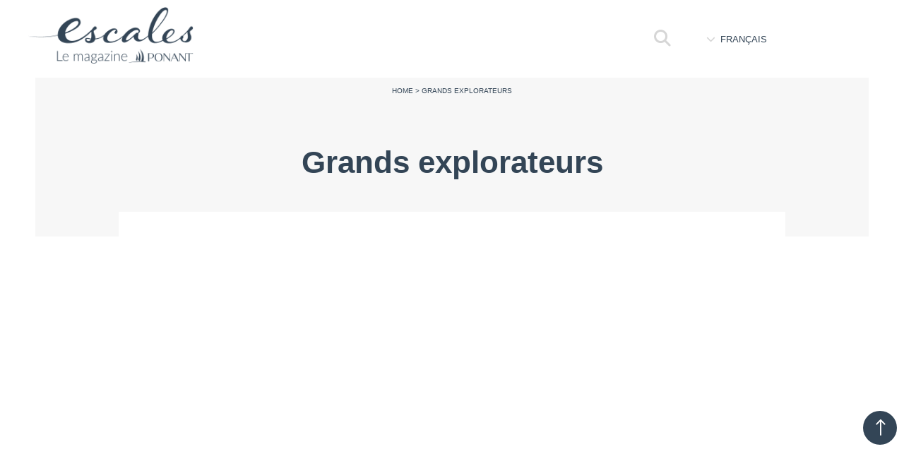

--- FILE ---
content_type: text/html; charset=UTF-8
request_url: https://escales.ponant.com/thematique/grands-explorateurs/
body_size: 41187
content:
<!DOCTYPE html>
<html lang="fr-FR">
<head><meta charset="UTF-8" /><script>if(navigator.userAgent.match(/MSIE|Internet Explorer/i)||navigator.userAgent.match(/Trident\/7\..*?rv:11/i)){var href=document.location.href;if(!href.match(/[?&]nowprocket/)){if(href.indexOf("?")==-1){if(href.indexOf("#")==-1){document.location.href=href+"?nowprocket=1"}else{document.location.href=href.replace("#","?nowprocket=1#")}}else{if(href.indexOf("#")==-1){document.location.href=href+"&nowprocket=1"}else{document.location.href=href.replace("#","&nowprocket=1#")}}}}</script><script>(()=>{class RocketLazyLoadScripts{constructor(){this.v="2.0.4",this.userEvents=["keydown","keyup","mousedown","mouseup","mousemove","mouseover","mouseout","touchmove","touchstart","touchend","touchcancel","wheel","click","dblclick","input"],this.attributeEvents=["onblur","onclick","oncontextmenu","ondblclick","onfocus","onmousedown","onmouseenter","onmouseleave","onmousemove","onmouseout","onmouseover","onmouseup","onmousewheel","onscroll","onsubmit"]}async t(){this.i(),this.o(),/iP(ad|hone)/.test(navigator.userAgent)&&this.h(),this.u(),this.l(this),this.m(),this.k(this),this.p(this),this._(),await Promise.all([this.R(),this.L()]),this.lastBreath=Date.now(),this.S(this),this.P(),this.D(),this.O(),this.M(),await this.C(this.delayedScripts.normal),await this.C(this.delayedScripts.defer),await this.C(this.delayedScripts.async),await this.T(),await this.F(),await this.j(),await this.A(),window.dispatchEvent(new Event("rocket-allScriptsLoaded")),this.everythingLoaded=!0,this.lastTouchEnd&&await new Promise(t=>setTimeout(t,500-Date.now()+this.lastTouchEnd)),this.I(),this.H(),this.U(),this.W()}i(){this.CSPIssue=sessionStorage.getItem("rocketCSPIssue"),document.addEventListener("securitypolicyviolation",t=>{this.CSPIssue||"script-src-elem"!==t.violatedDirective||"data"!==t.blockedURI||(this.CSPIssue=!0,sessionStorage.setItem("rocketCSPIssue",!0))},{isRocket:!0})}o(){window.addEventListener("pageshow",t=>{this.persisted=t.persisted,this.realWindowLoadedFired=!0},{isRocket:!0}),window.addEventListener("pagehide",()=>{this.onFirstUserAction=null},{isRocket:!0})}h(){let t;function e(e){t=e}window.addEventListener("touchstart",e,{isRocket:!0}),window.addEventListener("touchend",function i(o){o.changedTouches[0]&&t.changedTouches[0]&&Math.abs(o.changedTouches[0].pageX-t.changedTouches[0].pageX)<10&&Math.abs(o.changedTouches[0].pageY-t.changedTouches[0].pageY)<10&&o.timeStamp-t.timeStamp<200&&(window.removeEventListener("touchstart",e,{isRocket:!0}),window.removeEventListener("touchend",i,{isRocket:!0}),"INPUT"===o.target.tagName&&"text"===o.target.type||(o.target.dispatchEvent(new TouchEvent("touchend",{target:o.target,bubbles:!0})),o.target.dispatchEvent(new MouseEvent("mouseover",{target:o.target,bubbles:!0})),o.target.dispatchEvent(new PointerEvent("click",{target:o.target,bubbles:!0,cancelable:!0,detail:1,clientX:o.changedTouches[0].clientX,clientY:o.changedTouches[0].clientY})),event.preventDefault()))},{isRocket:!0})}q(t){this.userActionTriggered||("mousemove"!==t.type||this.firstMousemoveIgnored?"keyup"===t.type||"mouseover"===t.type||"mouseout"===t.type||(this.userActionTriggered=!0,this.onFirstUserAction&&this.onFirstUserAction()):this.firstMousemoveIgnored=!0),"click"===t.type&&t.preventDefault(),t.stopPropagation(),t.stopImmediatePropagation(),"touchstart"===this.lastEvent&&"touchend"===t.type&&(this.lastTouchEnd=Date.now()),"click"===t.type&&(this.lastTouchEnd=0),this.lastEvent=t.type,t.composedPath&&t.composedPath()[0].getRootNode()instanceof ShadowRoot&&(t.rocketTarget=t.composedPath()[0]),this.savedUserEvents.push(t)}u(){this.savedUserEvents=[],this.userEventHandler=this.q.bind(this),this.userEvents.forEach(t=>window.addEventListener(t,this.userEventHandler,{passive:!1,isRocket:!0})),document.addEventListener("visibilitychange",this.userEventHandler,{isRocket:!0})}U(){this.userEvents.forEach(t=>window.removeEventListener(t,this.userEventHandler,{passive:!1,isRocket:!0})),document.removeEventListener("visibilitychange",this.userEventHandler,{isRocket:!0}),this.savedUserEvents.forEach(t=>{(t.rocketTarget||t.target).dispatchEvent(new window[t.constructor.name](t.type,t))})}m(){const t="return false",e=Array.from(this.attributeEvents,t=>"data-rocket-"+t),i="["+this.attributeEvents.join("],[")+"]",o="[data-rocket-"+this.attributeEvents.join("],[data-rocket-")+"]",s=(e,i,o)=>{o&&o!==t&&(e.setAttribute("data-rocket-"+i,o),e["rocket"+i]=new Function("event",o),e.setAttribute(i,t))};new MutationObserver(t=>{for(const n of t)"attributes"===n.type&&(n.attributeName.startsWith("data-rocket-")||this.everythingLoaded?n.attributeName.startsWith("data-rocket-")&&this.everythingLoaded&&this.N(n.target,n.attributeName.substring(12)):s(n.target,n.attributeName,n.target.getAttribute(n.attributeName))),"childList"===n.type&&n.addedNodes.forEach(t=>{if(t.nodeType===Node.ELEMENT_NODE)if(this.everythingLoaded)for(const i of[t,...t.querySelectorAll(o)])for(const t of i.getAttributeNames())e.includes(t)&&this.N(i,t.substring(12));else for(const e of[t,...t.querySelectorAll(i)])for(const t of e.getAttributeNames())this.attributeEvents.includes(t)&&s(e,t,e.getAttribute(t))})}).observe(document,{subtree:!0,childList:!0,attributeFilter:[...this.attributeEvents,...e]})}I(){this.attributeEvents.forEach(t=>{document.querySelectorAll("[data-rocket-"+t+"]").forEach(e=>{this.N(e,t)})})}N(t,e){const i=t.getAttribute("data-rocket-"+e);i&&(t.setAttribute(e,i),t.removeAttribute("data-rocket-"+e))}k(t){Object.defineProperty(HTMLElement.prototype,"onclick",{get(){return this.rocketonclick||null},set(e){this.rocketonclick=e,this.setAttribute(t.everythingLoaded?"onclick":"data-rocket-onclick","this.rocketonclick(event)")}})}S(t){function e(e,i){let o=e[i];e[i]=null,Object.defineProperty(e,i,{get:()=>o,set(s){t.everythingLoaded?o=s:e["rocket"+i]=o=s}})}e(document,"onreadystatechange"),e(window,"onload"),e(window,"onpageshow");try{Object.defineProperty(document,"readyState",{get:()=>t.rocketReadyState,set(e){t.rocketReadyState=e},configurable:!0}),document.readyState="loading"}catch(t){console.log("WPRocket DJE readyState conflict, bypassing")}}l(t){this.originalAddEventListener=EventTarget.prototype.addEventListener,this.originalRemoveEventListener=EventTarget.prototype.removeEventListener,this.savedEventListeners=[],EventTarget.prototype.addEventListener=function(e,i,o){o&&o.isRocket||!t.B(e,this)&&!t.userEvents.includes(e)||t.B(e,this)&&!t.userActionTriggered||e.startsWith("rocket-")||t.everythingLoaded?t.originalAddEventListener.call(this,e,i,o):(t.savedEventListeners.push({target:this,remove:!1,type:e,func:i,options:o}),"mouseenter"!==e&&"mouseleave"!==e||t.originalAddEventListener.call(this,e,t.savedUserEvents.push,o))},EventTarget.prototype.removeEventListener=function(e,i,o){o&&o.isRocket||!t.B(e,this)&&!t.userEvents.includes(e)||t.B(e,this)&&!t.userActionTriggered||e.startsWith("rocket-")||t.everythingLoaded?t.originalRemoveEventListener.call(this,e,i,o):t.savedEventListeners.push({target:this,remove:!0,type:e,func:i,options:o})}}J(t,e){this.savedEventListeners=this.savedEventListeners.filter(i=>{let o=i.type,s=i.target||window;return e!==o||t!==s||(this.B(o,s)&&(i.type="rocket-"+o),this.$(i),!1)})}H(){EventTarget.prototype.addEventListener=this.originalAddEventListener,EventTarget.prototype.removeEventListener=this.originalRemoveEventListener,this.savedEventListeners.forEach(t=>this.$(t))}$(t){t.remove?this.originalRemoveEventListener.call(t.target,t.type,t.func,t.options):this.originalAddEventListener.call(t.target,t.type,t.func,t.options)}p(t){let e;function i(e){return t.everythingLoaded?e:e.split(" ").map(t=>"load"===t||t.startsWith("load.")?"rocket-jquery-load":t).join(" ")}function o(o){function s(e){const s=o.fn[e];o.fn[e]=o.fn.init.prototype[e]=function(){return this[0]===window&&t.userActionTriggered&&("string"==typeof arguments[0]||arguments[0]instanceof String?arguments[0]=i(arguments[0]):"object"==typeof arguments[0]&&Object.keys(arguments[0]).forEach(t=>{const e=arguments[0][t];delete arguments[0][t],arguments[0][i(t)]=e})),s.apply(this,arguments),this}}if(o&&o.fn&&!t.allJQueries.includes(o)){const e={DOMContentLoaded:[],"rocket-DOMContentLoaded":[]};for(const t in e)document.addEventListener(t,()=>{e[t].forEach(t=>t())},{isRocket:!0});o.fn.ready=o.fn.init.prototype.ready=function(i){function s(){parseInt(o.fn.jquery)>2?setTimeout(()=>i.bind(document)(o)):i.bind(document)(o)}return"function"==typeof i&&(t.realDomReadyFired?!t.userActionTriggered||t.fauxDomReadyFired?s():e["rocket-DOMContentLoaded"].push(s):e.DOMContentLoaded.push(s)),o([])},s("on"),s("one"),s("off"),t.allJQueries.push(o)}e=o}t.allJQueries=[],o(window.jQuery),Object.defineProperty(window,"jQuery",{get:()=>e,set(t){o(t)}})}P(){const t=new Map;document.write=document.writeln=function(e){const i=document.currentScript,o=document.createRange(),s=i.parentElement;let n=t.get(i);void 0===n&&(n=i.nextSibling,t.set(i,n));const c=document.createDocumentFragment();o.setStart(c,0),c.appendChild(o.createContextualFragment(e)),s.insertBefore(c,n)}}async R(){return new Promise(t=>{this.userActionTriggered?t():this.onFirstUserAction=t})}async L(){return new Promise(t=>{document.addEventListener("DOMContentLoaded",()=>{this.realDomReadyFired=!0,t()},{isRocket:!0})})}async j(){return this.realWindowLoadedFired?Promise.resolve():new Promise(t=>{window.addEventListener("load",t,{isRocket:!0})})}M(){this.pendingScripts=[];this.scriptsMutationObserver=new MutationObserver(t=>{for(const e of t)e.addedNodes.forEach(t=>{"SCRIPT"!==t.tagName||t.noModule||t.isWPRocket||this.pendingScripts.push({script:t,promise:new Promise(e=>{const i=()=>{const i=this.pendingScripts.findIndex(e=>e.script===t);i>=0&&this.pendingScripts.splice(i,1),e()};t.addEventListener("load",i,{isRocket:!0}),t.addEventListener("error",i,{isRocket:!0}),setTimeout(i,1e3)})})})}),this.scriptsMutationObserver.observe(document,{childList:!0,subtree:!0})}async F(){await this.X(),this.pendingScripts.length?(await this.pendingScripts[0].promise,await this.F()):this.scriptsMutationObserver.disconnect()}D(){this.delayedScripts={normal:[],async:[],defer:[]},document.querySelectorAll("script[type$=rocketlazyloadscript]").forEach(t=>{t.hasAttribute("data-rocket-src")?t.hasAttribute("async")&&!1!==t.async?this.delayedScripts.async.push(t):t.hasAttribute("defer")&&!1!==t.defer||"module"===t.getAttribute("data-rocket-type")?this.delayedScripts.defer.push(t):this.delayedScripts.normal.push(t):this.delayedScripts.normal.push(t)})}async _(){await this.L();let t=[];document.querySelectorAll("script[type$=rocketlazyloadscript][data-rocket-src]").forEach(e=>{let i=e.getAttribute("data-rocket-src");if(i&&!i.startsWith("data:")){i.startsWith("//")&&(i=location.protocol+i);try{const o=new URL(i).origin;o!==location.origin&&t.push({src:o,crossOrigin:e.crossOrigin||"module"===e.getAttribute("data-rocket-type")})}catch(t){}}}),t=[...new Map(t.map(t=>[JSON.stringify(t),t])).values()],this.Y(t,"preconnect")}async G(t){if(await this.K(),!0!==t.noModule||!("noModule"in HTMLScriptElement.prototype))return new Promise(e=>{let i;function o(){(i||t).setAttribute("data-rocket-status","executed"),e()}try{if(navigator.userAgent.includes("Firefox/")||""===navigator.vendor||this.CSPIssue)i=document.createElement("script"),[...t.attributes].forEach(t=>{let e=t.nodeName;"type"!==e&&("data-rocket-type"===e&&(e="type"),"data-rocket-src"===e&&(e="src"),i.setAttribute(e,t.nodeValue))}),t.text&&(i.text=t.text),t.nonce&&(i.nonce=t.nonce),i.hasAttribute("src")?(i.addEventListener("load",o,{isRocket:!0}),i.addEventListener("error",()=>{i.setAttribute("data-rocket-status","failed-network"),e()},{isRocket:!0}),setTimeout(()=>{i.isConnected||e()},1)):(i.text=t.text,o()),i.isWPRocket=!0,t.parentNode.replaceChild(i,t);else{const i=t.getAttribute("data-rocket-type"),s=t.getAttribute("data-rocket-src");i?(t.type=i,t.removeAttribute("data-rocket-type")):t.removeAttribute("type"),t.addEventListener("load",o,{isRocket:!0}),t.addEventListener("error",i=>{this.CSPIssue&&i.target.src.startsWith("data:")?(console.log("WPRocket: CSP fallback activated"),t.removeAttribute("src"),this.G(t).then(e)):(t.setAttribute("data-rocket-status","failed-network"),e())},{isRocket:!0}),s?(t.fetchPriority="high",t.removeAttribute("data-rocket-src"),t.src=s):t.src="data:text/javascript;base64,"+window.btoa(unescape(encodeURIComponent(t.text)))}}catch(i){t.setAttribute("data-rocket-status","failed-transform"),e()}});t.setAttribute("data-rocket-status","skipped")}async C(t){const e=t.shift();return e?(e.isConnected&&await this.G(e),this.C(t)):Promise.resolve()}O(){this.Y([...this.delayedScripts.normal,...this.delayedScripts.defer,...this.delayedScripts.async],"preload")}Y(t,e){this.trash=this.trash||[];let i=!0;var o=document.createDocumentFragment();t.forEach(t=>{const s=t.getAttribute&&t.getAttribute("data-rocket-src")||t.src;if(s&&!s.startsWith("data:")){const n=document.createElement("link");n.href=s,n.rel=e,"preconnect"!==e&&(n.as="script",n.fetchPriority=i?"high":"low"),t.getAttribute&&"module"===t.getAttribute("data-rocket-type")&&(n.crossOrigin=!0),t.crossOrigin&&(n.crossOrigin=t.crossOrigin),t.integrity&&(n.integrity=t.integrity),t.nonce&&(n.nonce=t.nonce),o.appendChild(n),this.trash.push(n),i=!1}}),document.head.appendChild(o)}W(){this.trash.forEach(t=>t.remove())}async T(){try{document.readyState="interactive"}catch(t){}this.fauxDomReadyFired=!0;try{await this.K(),this.J(document,"readystatechange"),document.dispatchEvent(new Event("rocket-readystatechange")),await this.K(),document.rocketonreadystatechange&&document.rocketonreadystatechange(),await this.K(),this.J(document,"DOMContentLoaded"),document.dispatchEvent(new Event("rocket-DOMContentLoaded")),await this.K(),this.J(window,"DOMContentLoaded"),window.dispatchEvent(new Event("rocket-DOMContentLoaded"))}catch(t){console.error(t)}}async A(){try{document.readyState="complete"}catch(t){}try{await this.K(),this.J(document,"readystatechange"),document.dispatchEvent(new Event("rocket-readystatechange")),await this.K(),document.rocketonreadystatechange&&document.rocketonreadystatechange(),await this.K(),this.J(window,"load"),window.dispatchEvent(new Event("rocket-load")),await this.K(),window.rocketonload&&window.rocketonload(),await this.K(),this.allJQueries.forEach(t=>t(window).trigger("rocket-jquery-load")),await this.K(),this.J(window,"pageshow");const t=new Event("rocket-pageshow");t.persisted=this.persisted,window.dispatchEvent(t),await this.K(),window.rocketonpageshow&&window.rocketonpageshow({persisted:this.persisted})}catch(t){console.error(t)}}async K(){Date.now()-this.lastBreath>45&&(await this.X(),this.lastBreath=Date.now())}async X(){return document.hidden?new Promise(t=>setTimeout(t)):new Promise(t=>requestAnimationFrame(t))}B(t,e){return e===document&&"readystatechange"===t||(e===document&&"DOMContentLoaded"===t||(e===window&&"DOMContentLoaded"===t||(e===window&&"load"===t||e===window&&"pageshow"===t)))}static run(){(new RocketLazyLoadScripts).t()}}RocketLazyLoadScripts.run()})();</script>
	
<meta http-equiv="X-UA-Compatible" content="IE=edge">
	<link rel="pingback" href="" />

	<script type="rocketlazyloadscript" data-rocket-type="text/javascript">
		document.documentElement.className = 'js';
	</script>
	
	<meta name='robots' content='noindex, follow' />
<link rel="alternate" hreflang="fr" href="https://escales.ponant.com/thematique/grands-explorateurs/" />
<link rel="alternate" hreflang="en" href="https://escales.ponant.com/en/theme/great-explorers/" />
<link rel="alternate" hreflang="us" href="https://escales.ponant.com/us/theme/great-explorers-us/" />
<link rel="alternate" hreflang="x-default" href="https://escales.ponant.com/thematique/grands-explorateurs/" />

	<!-- This site is optimized with the Yoast SEO plugin v26.6 - https://yoast.com/wordpress/plugins/seo/ -->
	<title>Archives des Grands explorateurs - Magazine de voyage Escales : interviews, inspirations et conseils | Magazine PONANT</title>
<link data-rocket-prefetch href="https://sdk.privacy-center.org" rel="dns-prefetch">
<link data-rocket-prefetch href="https://aebc975c.delivery.rocketcdn.me" rel="dns-prefetch"><link rel="preload" data-rocket-preload as="image" href="https://aebc975c.delivery.rocketcdn.me/wp-content/uploads/2024/12/098_CC160123_Antarctica_Ross-Island_Mount-Erebus%C2%A9Cindy-Miller-Hopkins_PONANT_Photo-Ambassador-1-400x250.jpg.webp" imagesrcset="https://aebc975c.delivery.rocketcdn.me/wp-content/uploads/2024/12/098_CC160123_Antarctica_Ross-Island_Mount-Erebus©Cindy-Miller-Hopkins_PONANT_Photo-Ambassador-1.jpg.webp 479w,https://aebc975c.delivery.rocketcdn.me/wp-content/uploads/2024/12/098_CC160123_Antarctica_Ross-Island_Mount-Erebus©Cindy-Miller-Hopkins_PONANT_Photo-Ambassador-1-400x250.jpg.webp 480w" imagesizes="(max-width:479px) 479px, 100vw " fetchpriority="high">
	<meta property="og:locale" content="fr_FR" />
	<meta property="og:type" content="article" />
	<meta property="og:title" content="Archives des Grands explorateurs - Magazine de voyage Escales : interviews, inspirations et conseils | Magazine PONANT" />
	<meta property="og:url" content="https://escales.ponant.com/thematique/grands-explorateurs/" />
	<meta property="og:site_name" content="Magazine de voyage Escales : interviews, inspirations et conseils | Magazine PONANT" />
	<meta name="twitter:card" content="summary_large_image" />
	<meta name="twitter:site" content="@Cie_ponant" />
	<!-- / Yoast SEO plugin. -->


<link rel='dns-prefetch' href='//unpkg.com' />
<link rel='dns-prefetch' href='//cdnjs.cloudflare.com' />

<link rel="alternate" type="application/rss+xml" title="Magazine de voyage Escales : interviews, inspirations et conseils | Magazine PONANT &raquo; Flux" href="https://escales.ponant.com/feed/" />
<link rel="alternate" type="application/rss+xml" title="Magazine de voyage Escales : interviews, inspirations et conseils | Magazine PONANT &raquo; Flux des commentaires" href="https://escales.ponant.com/comments/feed/" />
<meta content="Escales v.1.0" name="generator"/><link data-minify="1" rel='stylesheet' id='your-swiper-css-slug-css' href='https://aebc975c.delivery.rocketcdn.me/wp-content/cache/min/1/swiper@7/swiper-bundle.min.css?ver=1768299379' type='text/css' media='all' />
<link rel='stylesheet' id='sbi_styles-css' href='https://aebc975c.delivery.rocketcdn.me/wp-content/cache/background-css/1/aebc975c.delivery.rocketcdn.me/wp-content/plugins/instagram-feed-pro/css/sbi-styles.min.css?ver=6.8.1&wpr_t=1768643223' type='text/css' media='all' />
<style id='wp-emoji-styles-inline-css' type='text/css'>

	img.wp-smiley, img.emoji {
		display: inline !important;
		border: none !important;
		box-shadow: none !important;
		height: 1em !important;
		width: 1em !important;
		margin: 0 0.07em !important;
		vertical-align: -0.1em !important;
		background: none !important;
		padding: 0 !important;
	}
</style>
<style id='wp-block-library-theme-inline-css' type='text/css'>
.wp-block-audio :where(figcaption){color:#555;font-size:13px;text-align:center}.is-dark-theme .wp-block-audio :where(figcaption){color:#ffffffa6}.wp-block-audio{margin:0 0 1em}.wp-block-code{border:1px solid #ccc;border-radius:4px;font-family:Menlo,Consolas,monaco,monospace;padding:.8em 1em}.wp-block-embed :where(figcaption){color:#555;font-size:13px;text-align:center}.is-dark-theme .wp-block-embed :where(figcaption){color:#ffffffa6}.wp-block-embed{margin:0 0 1em}.blocks-gallery-caption{color:#555;font-size:13px;text-align:center}.is-dark-theme .blocks-gallery-caption{color:#ffffffa6}:root :where(.wp-block-image figcaption){color:#555;font-size:13px;text-align:center}.is-dark-theme :root :where(.wp-block-image figcaption){color:#ffffffa6}.wp-block-image{margin:0 0 1em}.wp-block-pullquote{border-bottom:4px solid;border-top:4px solid;color:currentColor;margin-bottom:1.75em}.wp-block-pullquote cite,.wp-block-pullquote footer,.wp-block-pullquote__citation{color:currentColor;font-size:.8125em;font-style:normal;text-transform:uppercase}.wp-block-quote{border-left:.25em solid;margin:0 0 1.75em;padding-left:1em}.wp-block-quote cite,.wp-block-quote footer{color:currentColor;font-size:.8125em;font-style:normal;position:relative}.wp-block-quote:where(.has-text-align-right){border-left:none;border-right:.25em solid;padding-left:0;padding-right:1em}.wp-block-quote:where(.has-text-align-center){border:none;padding-left:0}.wp-block-quote.is-large,.wp-block-quote.is-style-large,.wp-block-quote:where(.is-style-plain){border:none}.wp-block-search .wp-block-search__label{font-weight:700}.wp-block-search__button{border:1px solid #ccc;padding:.375em .625em}:where(.wp-block-group.has-background){padding:1.25em 2.375em}.wp-block-separator.has-css-opacity{opacity:.4}.wp-block-separator{border:none;border-bottom:2px solid;margin-left:auto;margin-right:auto}.wp-block-separator.has-alpha-channel-opacity{opacity:1}.wp-block-separator:not(.is-style-wide):not(.is-style-dots){width:100px}.wp-block-separator.has-background:not(.is-style-dots){border-bottom:none;height:1px}.wp-block-separator.has-background:not(.is-style-wide):not(.is-style-dots){height:2px}.wp-block-table{margin:0 0 1em}.wp-block-table td,.wp-block-table th{word-break:normal}.wp-block-table :where(figcaption){color:#555;font-size:13px;text-align:center}.is-dark-theme .wp-block-table :where(figcaption){color:#ffffffa6}.wp-block-video :where(figcaption){color:#555;font-size:13px;text-align:center}.is-dark-theme .wp-block-video :where(figcaption){color:#ffffffa6}.wp-block-video{margin:0 0 1em}:root :where(.wp-block-template-part.has-background){margin-bottom:0;margin-top:0;padding:1.25em 2.375em}
</style>
<link rel='stylesheet' id='wp-components-css' href='https://aebc975c.delivery.rocketcdn.me/wp-includes/css/dist/components/style.min.css?ver=b74152' type='text/css' media='all' />
<link rel='stylesheet' id='wp-preferences-css' href='https://aebc975c.delivery.rocketcdn.me/wp-includes/css/dist/preferences/style.min.css?ver=b74152' type='text/css' media='all' />
<link rel='stylesheet' id='wp-block-editor-css' href='https://aebc975c.delivery.rocketcdn.me/wp-includes/css/dist/block-editor/style.min.css?ver=b74152' type='text/css' media='all' />
<link data-minify="1" rel='stylesheet' id='popup-maker-block-library-style-css' href='https://aebc975c.delivery.rocketcdn.me/wp-content/cache/min/1/wp-content/plugins/popup-maker/dist/packages/block-library-style.css?ver=1768299379' type='text/css' media='all' />
<style id='global-styles-inline-css' type='text/css'>
:root{--wp--preset--aspect-ratio--square: 1;--wp--preset--aspect-ratio--4-3: 4/3;--wp--preset--aspect-ratio--3-4: 3/4;--wp--preset--aspect-ratio--3-2: 3/2;--wp--preset--aspect-ratio--2-3: 2/3;--wp--preset--aspect-ratio--16-9: 16/9;--wp--preset--aspect-ratio--9-16: 9/16;--wp--preset--color--black: #000000;--wp--preset--color--cyan-bluish-gray: #abb8c3;--wp--preset--color--white: #ffffff;--wp--preset--color--pale-pink: #f78da7;--wp--preset--color--vivid-red: #cf2e2e;--wp--preset--color--luminous-vivid-orange: #ff6900;--wp--preset--color--luminous-vivid-amber: #fcb900;--wp--preset--color--light-green-cyan: #7bdcb5;--wp--preset--color--vivid-green-cyan: #00d084;--wp--preset--color--pale-cyan-blue: #8ed1fc;--wp--preset--color--vivid-cyan-blue: #0693e3;--wp--preset--color--vivid-purple: #9b51e0;--wp--preset--gradient--vivid-cyan-blue-to-vivid-purple: linear-gradient(135deg,rgba(6,147,227,1) 0%,rgb(155,81,224) 100%);--wp--preset--gradient--light-green-cyan-to-vivid-green-cyan: linear-gradient(135deg,rgb(122,220,180) 0%,rgb(0,208,130) 100%);--wp--preset--gradient--luminous-vivid-amber-to-luminous-vivid-orange: linear-gradient(135deg,rgba(252,185,0,1) 0%,rgba(255,105,0,1) 100%);--wp--preset--gradient--luminous-vivid-orange-to-vivid-red: linear-gradient(135deg,rgba(255,105,0,1) 0%,rgb(207,46,46) 100%);--wp--preset--gradient--very-light-gray-to-cyan-bluish-gray: linear-gradient(135deg,rgb(238,238,238) 0%,rgb(169,184,195) 100%);--wp--preset--gradient--cool-to-warm-spectrum: linear-gradient(135deg,rgb(74,234,220) 0%,rgb(151,120,209) 20%,rgb(207,42,186) 40%,rgb(238,44,130) 60%,rgb(251,105,98) 80%,rgb(254,248,76) 100%);--wp--preset--gradient--blush-light-purple: linear-gradient(135deg,rgb(255,206,236) 0%,rgb(152,150,240) 100%);--wp--preset--gradient--blush-bordeaux: linear-gradient(135deg,rgb(254,205,165) 0%,rgb(254,45,45) 50%,rgb(107,0,62) 100%);--wp--preset--gradient--luminous-dusk: linear-gradient(135deg,rgb(255,203,112) 0%,rgb(199,81,192) 50%,rgb(65,88,208) 100%);--wp--preset--gradient--pale-ocean: linear-gradient(135deg,rgb(255,245,203) 0%,rgb(182,227,212) 50%,rgb(51,167,181) 100%);--wp--preset--gradient--electric-grass: linear-gradient(135deg,rgb(202,248,128) 0%,rgb(113,206,126) 100%);--wp--preset--gradient--midnight: linear-gradient(135deg,rgb(2,3,129) 0%,rgb(40,116,252) 100%);--wp--preset--font-size--small: 13px;--wp--preset--font-size--medium: 20px;--wp--preset--font-size--large: 36px;--wp--preset--font-size--x-large: 42px;--wp--preset--spacing--20: 0.44rem;--wp--preset--spacing--30: 0.67rem;--wp--preset--spacing--40: 1rem;--wp--preset--spacing--50: 1.5rem;--wp--preset--spacing--60: 2.25rem;--wp--preset--spacing--70: 3.38rem;--wp--preset--spacing--80: 5.06rem;--wp--preset--shadow--natural: 6px 6px 9px rgba(0, 0, 0, 0.2);--wp--preset--shadow--deep: 12px 12px 50px rgba(0, 0, 0, 0.4);--wp--preset--shadow--sharp: 6px 6px 0px rgba(0, 0, 0, 0.2);--wp--preset--shadow--outlined: 6px 6px 0px -3px rgba(255, 255, 255, 1), 6px 6px rgba(0, 0, 0, 1);--wp--preset--shadow--crisp: 6px 6px 0px rgba(0, 0, 0, 1);}:root { --wp--style--global--content-size: 823px;--wp--style--global--wide-size: 1080px; }:where(body) { margin: 0; }.wp-site-blocks > .alignleft { float: left; margin-right: 2em; }.wp-site-blocks > .alignright { float: right; margin-left: 2em; }.wp-site-blocks > .aligncenter { justify-content: center; margin-left: auto; margin-right: auto; }:where(.is-layout-flex){gap: 0.5em;}:where(.is-layout-grid){gap: 0.5em;}.is-layout-flow > .alignleft{float: left;margin-inline-start: 0;margin-inline-end: 2em;}.is-layout-flow > .alignright{float: right;margin-inline-start: 2em;margin-inline-end: 0;}.is-layout-flow > .aligncenter{margin-left: auto !important;margin-right: auto !important;}.is-layout-constrained > .alignleft{float: left;margin-inline-start: 0;margin-inline-end: 2em;}.is-layout-constrained > .alignright{float: right;margin-inline-start: 2em;margin-inline-end: 0;}.is-layout-constrained > .aligncenter{margin-left: auto !important;margin-right: auto !important;}.is-layout-constrained > :where(:not(.alignleft):not(.alignright):not(.alignfull)){max-width: var(--wp--style--global--content-size);margin-left: auto !important;margin-right: auto !important;}.is-layout-constrained > .alignwide{max-width: var(--wp--style--global--wide-size);}body .is-layout-flex{display: flex;}.is-layout-flex{flex-wrap: wrap;align-items: center;}.is-layout-flex > :is(*, div){margin: 0;}body .is-layout-grid{display: grid;}.is-layout-grid > :is(*, div){margin: 0;}body{padding-top: 0px;padding-right: 0px;padding-bottom: 0px;padding-left: 0px;}:root :where(.wp-element-button, .wp-block-button__link){background-color: #32373c;border-width: 0;color: #fff;font-family: inherit;font-size: inherit;line-height: inherit;padding: calc(0.667em + 2px) calc(1.333em + 2px);text-decoration: none;}.has-black-color{color: var(--wp--preset--color--black) !important;}.has-cyan-bluish-gray-color{color: var(--wp--preset--color--cyan-bluish-gray) !important;}.has-white-color{color: var(--wp--preset--color--white) !important;}.has-pale-pink-color{color: var(--wp--preset--color--pale-pink) !important;}.has-vivid-red-color{color: var(--wp--preset--color--vivid-red) !important;}.has-luminous-vivid-orange-color{color: var(--wp--preset--color--luminous-vivid-orange) !important;}.has-luminous-vivid-amber-color{color: var(--wp--preset--color--luminous-vivid-amber) !important;}.has-light-green-cyan-color{color: var(--wp--preset--color--light-green-cyan) !important;}.has-vivid-green-cyan-color{color: var(--wp--preset--color--vivid-green-cyan) !important;}.has-pale-cyan-blue-color{color: var(--wp--preset--color--pale-cyan-blue) !important;}.has-vivid-cyan-blue-color{color: var(--wp--preset--color--vivid-cyan-blue) !important;}.has-vivid-purple-color{color: var(--wp--preset--color--vivid-purple) !important;}.has-black-background-color{background-color: var(--wp--preset--color--black) !important;}.has-cyan-bluish-gray-background-color{background-color: var(--wp--preset--color--cyan-bluish-gray) !important;}.has-white-background-color{background-color: var(--wp--preset--color--white) !important;}.has-pale-pink-background-color{background-color: var(--wp--preset--color--pale-pink) !important;}.has-vivid-red-background-color{background-color: var(--wp--preset--color--vivid-red) !important;}.has-luminous-vivid-orange-background-color{background-color: var(--wp--preset--color--luminous-vivid-orange) !important;}.has-luminous-vivid-amber-background-color{background-color: var(--wp--preset--color--luminous-vivid-amber) !important;}.has-light-green-cyan-background-color{background-color: var(--wp--preset--color--light-green-cyan) !important;}.has-vivid-green-cyan-background-color{background-color: var(--wp--preset--color--vivid-green-cyan) !important;}.has-pale-cyan-blue-background-color{background-color: var(--wp--preset--color--pale-cyan-blue) !important;}.has-vivid-cyan-blue-background-color{background-color: var(--wp--preset--color--vivid-cyan-blue) !important;}.has-vivid-purple-background-color{background-color: var(--wp--preset--color--vivid-purple) !important;}.has-black-border-color{border-color: var(--wp--preset--color--black) !important;}.has-cyan-bluish-gray-border-color{border-color: var(--wp--preset--color--cyan-bluish-gray) !important;}.has-white-border-color{border-color: var(--wp--preset--color--white) !important;}.has-pale-pink-border-color{border-color: var(--wp--preset--color--pale-pink) !important;}.has-vivid-red-border-color{border-color: var(--wp--preset--color--vivid-red) !important;}.has-luminous-vivid-orange-border-color{border-color: var(--wp--preset--color--luminous-vivid-orange) !important;}.has-luminous-vivid-amber-border-color{border-color: var(--wp--preset--color--luminous-vivid-amber) !important;}.has-light-green-cyan-border-color{border-color: var(--wp--preset--color--light-green-cyan) !important;}.has-vivid-green-cyan-border-color{border-color: var(--wp--preset--color--vivid-green-cyan) !important;}.has-pale-cyan-blue-border-color{border-color: var(--wp--preset--color--pale-cyan-blue) !important;}.has-vivid-cyan-blue-border-color{border-color: var(--wp--preset--color--vivid-cyan-blue) !important;}.has-vivid-purple-border-color{border-color: var(--wp--preset--color--vivid-purple) !important;}.has-vivid-cyan-blue-to-vivid-purple-gradient-background{background: var(--wp--preset--gradient--vivid-cyan-blue-to-vivid-purple) !important;}.has-light-green-cyan-to-vivid-green-cyan-gradient-background{background: var(--wp--preset--gradient--light-green-cyan-to-vivid-green-cyan) !important;}.has-luminous-vivid-amber-to-luminous-vivid-orange-gradient-background{background: var(--wp--preset--gradient--luminous-vivid-amber-to-luminous-vivid-orange) !important;}.has-luminous-vivid-orange-to-vivid-red-gradient-background{background: var(--wp--preset--gradient--luminous-vivid-orange-to-vivid-red) !important;}.has-very-light-gray-to-cyan-bluish-gray-gradient-background{background: var(--wp--preset--gradient--very-light-gray-to-cyan-bluish-gray) !important;}.has-cool-to-warm-spectrum-gradient-background{background: var(--wp--preset--gradient--cool-to-warm-spectrum) !important;}.has-blush-light-purple-gradient-background{background: var(--wp--preset--gradient--blush-light-purple) !important;}.has-blush-bordeaux-gradient-background{background: var(--wp--preset--gradient--blush-bordeaux) !important;}.has-luminous-dusk-gradient-background{background: var(--wp--preset--gradient--luminous-dusk) !important;}.has-pale-ocean-gradient-background{background: var(--wp--preset--gradient--pale-ocean) !important;}.has-electric-grass-gradient-background{background: var(--wp--preset--gradient--electric-grass) !important;}.has-midnight-gradient-background{background: var(--wp--preset--gradient--midnight) !important;}.has-small-font-size{font-size: var(--wp--preset--font-size--small) !important;}.has-medium-font-size{font-size: var(--wp--preset--font-size--medium) !important;}.has-large-font-size{font-size: var(--wp--preset--font-size--large) !important;}.has-x-large-font-size{font-size: var(--wp--preset--font-size--x-large) !important;}
:where(.wp-block-post-template.is-layout-flex){gap: 1.25em;}:where(.wp-block-post-template.is-layout-grid){gap: 1.25em;}
:where(.wp-block-columns.is-layout-flex){gap: 2em;}:where(.wp-block-columns.is-layout-grid){gap: 2em;}
:root :where(.wp-block-pullquote){font-size: 1.5em;line-height: 1.6;}
</style>
<link rel='stylesheet' id='wpml-legacy-dropdown-0-css' href='https://aebc975c.delivery.rocketcdn.me/wp-content/plugins/sitepress-multilingual-cms/templates/language-switchers/legacy-dropdown/style.min.css?ver=1' type='text/css' media='all' />
<link data-minify="1" rel='stylesheet' id='et_monarch-css-css' href='https://aebc975c.delivery.rocketcdn.me/wp-content/cache/min/1/wp-content/plugins/monarch/css/style.css?ver=1768299379' type='text/css' media='all' />
<link data-minify="1" rel='stylesheet' id='slick-css-css' href='https://aebc975c.delivery.rocketcdn.me/wp-content/cache/min/1/ajax/libs/slick-carousel/1.9.0/slick.min.css?ver=1768299379' type='text/css' media='all' />
<link data-minify="1" rel='stylesheet' id='slick-min-css-css' href='https://aebc975c.delivery.rocketcdn.me/wp-content/cache/background-css/1/aebc975c.delivery.rocketcdn.me/wp-content/cache/min/1/ajax/libs/slick-carousel/1.9.0/slick-theme.min.css?ver=1768299379&wpr_t=1768643223' type='text/css' media='all' />
<link rel='stylesheet' id='extension-styles-css' href='https://aebc975c.delivery.rocketcdn.me/wp-content/plugins/schema-and-structured-data-for-wp/modules/divi-builder/styles/style.min.css?ver=1.0.0' type='text/css' media='all' />
<link data-minify="1" rel='stylesheet' id='wp-pagenavi-css' href='https://aebc975c.delivery.rocketcdn.me/wp-content/cache/min/1/wp-content/plugins/wp-pagenavi/pagenavi-css.css?ver=1768299379' type='text/css' media='all' />
<link rel='stylesheet' id='popup-maker-site-css' href='//escales.ponant.com/wp-content/uploads/pum/pum-site-styles.css?generated=1756991702&#038;ver=1.21.5' type='text/css' media='all' />
<link data-minify="1" rel='stylesheet' id='dp-divi-filtergrid-bundle-style-css' href='https://aebc975c.delivery.rocketcdn.me/wp-content/cache/min/1/wp-content/plugins/dp-divi-filtergrid/styles/bundle.css?ver=1768299379' type='text/css' media='all' />
<link data-minify="1" rel='stylesheet' id='divi-style-parent-css' href='https://aebc975c.delivery.rocketcdn.me/wp-content/cache/background-css/1/aebc975c.delivery.rocketcdn.me/wp-content/cache/min/1/wp-content/themes/Divi/style-static.min.css?ver=1768299379&wpr_t=1768643223' type='text/css' media='all' />
<link data-minify="1" rel='stylesheet' id='fontawesome-min-css' href='https://aebc975c.delivery.rocketcdn.me/wp-content/cache/min/1/wp-content/themes/escales/assets/fonts/fontawesome/css/all.min.css?ver=1768299379' type='text/css' media='all' />
<link data-minify="1" rel='stylesheet' id='divi-style-pum-css' href='https://aebc975c.delivery.rocketcdn.me/wp-content/cache/background-css/1/aebc975c.delivery.rocketcdn.me/wp-content/cache/min/1/wp-content/themes/escales/style.css?ver=1768299379&wpr_t=1768643223' type='text/css' media='all' />
<script type="text/javascript" src="https://aebc975c.delivery.rocketcdn.me/wp-includes/js/jquery/jquery.min.js?ver=3.7.1" id="jquery-core-js" data-rocket-defer defer></script>
<script type="text/javascript" src="https://aebc975c.delivery.rocketcdn.me/wp-includes/js/jquery/jquery-migrate.min.js?ver=3.4.1" id="jquery-migrate-js" data-rocket-defer defer></script>
<script type="rocketlazyloadscript" data-rocket-type="text/javascript" data-rocket-src="https://aebc975c.delivery.rocketcdn.me/wp-content/plugins/sitepress-multilingual-cms/templates/language-switchers/legacy-dropdown/script.min.js?ver=1" id="wpml-legacy-dropdown-0-js" data-rocket-defer defer></script>
<script data-minify="1" type="text/javascript" src="https://aebc975c.delivery.rocketcdn.me/wp-content/cache/min/1/wp-content/themes/escales/assets/scripts/lang-script.js?ver=1768299379" id="escales-mob-js" data-rocket-defer defer></script>
<script type="rocketlazyloadscript" data-minify="1" data-rocket-type="text/javascript" data-rocket-src="https://aebc975c.delivery.rocketcdn.me/wp-content/cache/min/1/wp-content/themes/escales/script.js?ver=1768299379" id="escales-js-js" data-rocket-defer defer></script>
<link rel="https://api.w.org/" href="https://escales.ponant.com/wp-json/" /><link rel="alternate" title="JSON" type="application/json" href="https://escales.ponant.com/wp-json/wp/v2/thematique/1383" />
  <script type="rocketlazyloadscript" data-minify="1" data-rocket-src="https://aebc975c.delivery.rocketcdn.me/wp-content/cache/min/1/sdks/web/v16/OneSignalSDK.page.js?ver=1768299379" defer></script>
  <script>
          window.OneSignalDeferred = window.OneSignalDeferred || [];
          OneSignalDeferred.push(async function(OneSignal) {
            await OneSignal.init({
              appId: "4db6294f-4c63-4ff0-bbd1-5f1829322bfa",
              serviceWorkerOverrideForTypical: true,
              path: "https://escales.ponant.com/wp-content/plugins/onesignal-free-web-push-notifications/sdk_files/",
              serviceWorkerParam: { scope: "/wp-content/plugins/onesignal-free-web-push-notifications/sdk_files/push/onesignal/" },
              serviceWorkerPath: "OneSignalSDKWorker.js",
            });
          });

          // Unregister the legacy OneSignal service worker to prevent scope conflicts
          if (navigator.serviceWorker) {
            navigator.serviceWorker.getRegistrations().then((registrations) => {
              // Iterate through all registered service workers
              registrations.forEach((registration) => {
                // Check the script URL to identify the specific service worker
                if (registration.active && registration.active.scriptURL.includes('OneSignalSDKWorker.js.php')) {
                  // Unregister the service worker
                  registration.unregister().then((success) => {
                    if (success) {
                      console.log('OneSignalSW: Successfully unregistered:', registration.active.scriptURL);
                    } else {
                      console.log('OneSignalSW: Failed to unregister:', registration.active.scriptURL);
                    }
                  });
                }
              });
            }).catch((error) => {
              console.error('Error fetching service worker registrations:', error);
            });
        }
        </script>
<style type="text/css" id="et-social-custom-css">
				.et_monarch .et_social_sidebar_networks li, .et_monarch .et_social_mobile li { background: #f7f7f7; } .et_monarch .et_social_sidebar_networks .et_social_icons_container li:hover, .et_monarch .et_social_mobile .et_social_icons_container li:hover { background: #307f90 !important; } .et_social_sidebar_border li { border-color: #307f90 !important; } .et_monarch .et_social_sidebar_networks .et_social_icons_container li i, .et_monarch .et_social_sidebar_networks .et_social_icons_container li .et_social_count, .et_monarch .et_social_mobile .et_social_icons_container li i, .et_monarch .et_social_mobile .et_social_icons_container li .et_social_count { color: #767676; } .et_monarch .et_social_sidebar_networks .et_social_icons_container li:hover i, .et_monarch .et_social_sidebar_networks .et_social_icons_container li:hover .et_social_count, .et_monarch .et_social_mobile .et_social_icons_container li:hover i, .et_monarch .et_social_mobile .et_social_icons_container li:hover .et_social_count { color: #ffffff !important; } .et_monarch .et_social_sidebar_networks{ z-index:99998 } .et_monarch .et_social_sidebar_networks li { width:50px; height: 50px; } .et_monarch .et_social_sidebar_networks a { padding: 18px 0 12px; }
			</style><meta name="viewport" content="width=device-width, initial-scale=1.0, maximum-scale=1.0, user-scalable=0" />

<script type="application/ld+json" class="saswp-schema-markup-output">
[{"@context":"https:\/\/schema.org\/","@type":"BreadcrumbList","@id":"https:\/\/escales.ponant.com\/thematique\/grands-explorateurs\/#breadcrumb","itemListElement":[{"@type":"ListItem","position":1,"item":{"@id":"https:\/\/escales.ponant.com","name":"Magazine de voyage Escales : interviews, inspirations et conseils | Magazine PONANT"}},{"@type":"ListItem","position":2,"item":{"@id":"https:\/\/escales.ponant.com\/thematique\/grands-explorateurs\/","name":"Grands explorateurs"}}]}]
</script>

<style type="text/css" id="custom-background-css">
body.custom-background { background-color: #ffffff; }
</style>
	<!-- Google Tag Manager -->
<script type="rocketlazyloadscript">(function(w,d,s,l,i){w[l]=w[l]||[];w[l].push({'gtm.start': new Date().getTime(),event:'gtm.js'});var f=d.getElementsByTagName(s)[0], j=d.createElement(s),dl=l!='dataLayer'?'&l='+l:'';j.async=true;j.src='https://www.googletagmanager.com/gtm.js?id='+i+dl;f.parentNode.insertBefore(j,f);
})(window,document,'script','dataLayer','GTM-TQ3MBN8');</script>
<!-- End Google Tag Manager -->

<script type="rocketlazyloadscript" data-rocket-type="text/javascript">
	var wa = document.createElement("script"), 
	wa_s = document.getElementsByTagName("script")[0]; 
	wa.src = "https://targetemsecure.blob.core.windows.net/33b70fee-7134-4220-badd-b5f0a60551ed/33b70fee71344220baddb5f0a60551ed_1.js"; 
	wa.type = "text/javascript"; 
	wa_s.parentNode.insertBefore(wa, wa_s); 
	wa.bt_queue = []; 
	wa.afterInit = function() {
 	wa.bt_queue.push({ "isEvent": false, "isTargeting": true,"async": true });
}
</script>
<meta name="website" content="ESCALES">
<!-- Cookies Didomi -->
<script data-script-type="didomi" type="text/javascript">window.gdprAppliesGlobally=true;(function(){function a(e){if(!window.frames[e]){if(document.body&&document.body.firstChild){var t=document.body;var n=document.createElement("iframe");n.style.display="none";n.name=e;n.title=e;t.insertBefore(n,t.firstChild)}
else{setTimeout(function(){a(e)},5)}}}function e(n,r,o,c,s){function e(e,t,n,a){if(typeof n!=="function"){return}if(!window[r]){window[r]=[]}var i=false;if(s){i=s(e,t,n)}if(!i){window[r].push({command:e,parameter:t,callback:n,version:a})}}e.stub=true;function t(a){if(!window[n]||window[n].stub!==true){return}if(!a.data){return}
var i=typeof a.data==="string";var e;try{e=i?JSON.parse(a.data):a.data}catch(t){return}if(e[o]){var r=e[o];window[n](r.command,r.parameter,function(e,t){var n={};n[c]={returnValue:e,success:t,callId:r.callId};a.source.postMessage(i?JSON.stringify(n):n,"*")},r.version)}}
if(typeof window[n]!=="function"){window[n]=e;if(window.addEventListener){window.addEventListener("message",t,false)}else{window.attachEvent("onmessage",t)}}}e("__tcfapi","__tcfapiBuffer","__tcfapiCall","__tcfapiReturn");a("__tcfapiLocator");(function(e){
  var t=document.createElement("script");t.id="spcloader";t.type="text/javascript";t.async=true;t.src="https://sdk.privacy-center.org/"+e+"/loader.js?target="+document.location.hostname;t.charset="utf-8";var n=document.getElementsByTagName("script")[0];n.parentNode.insertBefore(t,n)})("2ff4c73b-d953-453a-af7c-286dd4079ead")})();</script>
<!-- END Cookies Didomi --><link rel="icon" href="https://aebc975c.delivery.rocketcdn.me/wp-content/uploads/2021/02/cropped-favicon-escales-150x150.png" sizes="32x32" />
<link rel="icon" href="https://aebc975c.delivery.rocketcdn.me/wp-content/uploads/2021/02/cropped-favicon-escales-240x240.png" sizes="192x192" />
<link rel="apple-touch-icon" href="https://aebc975c.delivery.rocketcdn.me/wp-content/uploads/2021/02/cropped-favicon-escales-240x240.png" />
<meta name="msapplication-TileImage" content="https://aebc975c.delivery.rocketcdn.me/wp-content/uploads/2021/02/cropped-favicon-escales-480x480.png" />
<style id="et-divi-customizer-global-cached-inline-styles">body,.et_pb_column_1_2 .et_quote_content blockquote cite,.et_pb_column_1_2 .et_link_content a.et_link_main_url,.et_pb_column_1_3 .et_quote_content blockquote cite,.et_pb_column_3_8 .et_quote_content blockquote cite,.et_pb_column_1_4 .et_quote_content blockquote cite,.et_pb_blog_grid .et_quote_content blockquote cite,.et_pb_column_1_3 .et_link_content a.et_link_main_url,.et_pb_column_3_8 .et_link_content a.et_link_main_url,.et_pb_column_1_4 .et_link_content a.et_link_main_url,.et_pb_blog_grid .et_link_content a.et_link_main_url,body .et_pb_bg_layout_light .et_pb_post p,body .et_pb_bg_layout_dark .et_pb_post p{font-size:16px}.et_pb_slide_content,.et_pb_best_value{font-size:18px}body{color:#334556}h1,h2,h3,h4,h5,h6{color:#334556}#et_search_icon:hover,.mobile_menu_bar:before,.mobile_menu_bar:after,.et_toggle_slide_menu:after,.et-social-icon a:hover,.et_pb_sum,.et_pb_pricing li a,.et_pb_pricing_table_button,.et_overlay:before,.entry-summary p.price ins,.et_pb_member_social_links a:hover,.et_pb_widget li a:hover,.et_pb_filterable_portfolio .et_pb_portfolio_filters li a.active,.et_pb_filterable_portfolio .et_pb_portofolio_pagination ul li a.active,.et_pb_gallery .et_pb_gallery_pagination ul li a.active,.wp-pagenavi span.current,.wp-pagenavi a:hover,.nav-single a,.tagged_as a,.posted_in a{color:#26afc2}.et_pb_contact_submit,.et_password_protected_form .et_submit_button,.et_pb_bg_layout_light .et_pb_newsletter_button,.comment-reply-link,.form-submit .et_pb_button,.et_pb_bg_layout_light .et_pb_promo_button,.et_pb_bg_layout_light .et_pb_more_button,.et_pb_contact p input[type="checkbox"]:checked+label i:before,.et_pb_bg_layout_light.et_pb_module.et_pb_button{color:#26afc2}.footer-widget h4{color:#26afc2}.et-search-form,.nav li ul,.et_mobile_menu,.footer-widget li:before,.et_pb_pricing li:before,blockquote{border-color:#26afc2}.et_pb_counter_amount,.et_pb_featured_table .et_pb_pricing_heading,.et_quote_content,.et_link_content,.et_audio_content,.et_pb_post_slider.et_pb_bg_layout_dark,.et_slide_in_menu_container,.et_pb_contact p input[type="radio"]:checked+label i:before{background-color:#26afc2}.container,.et_pb_row,.et_pb_slider .et_pb_container,.et_pb_fullwidth_section .et_pb_title_container,.et_pb_fullwidth_section .et_pb_title_featured_container,.et_pb_fullwidth_header:not(.et_pb_fullscreen) .et_pb_fullwidth_header_container{max-width:1200px}.et_boxed_layout #page-container,.et_boxed_layout.et_non_fixed_nav.et_transparent_nav #page-container #top-header,.et_boxed_layout.et_non_fixed_nav.et_transparent_nav #page-container #main-header,.et_fixed_nav.et_boxed_layout #page-container #top-header,.et_fixed_nav.et_boxed_layout #page-container #main-header,.et_boxed_layout #page-container .container,.et_boxed_layout #page-container .et_pb_row{max-width:1360px}a{color:#26afc2}.et_secondary_nav_enabled #page-container #top-header{background-color:#26afc2!important}#et-secondary-nav li ul{background-color:#26afc2}#main-footer .footer-widget h4,#main-footer .widget_block h1,#main-footer .widget_block h2,#main-footer .widget_block h3,#main-footer .widget_block h4,#main-footer .widget_block h5,#main-footer .widget_block h6{color:#26afc2}.footer-widget li:before{border-color:#26afc2}#footer-widgets .footer-widget li:before{top:10.6px}@media only screen and (min-width:981px){.et_fixed_nav #page-container .et-fixed-header#top-header{background-color:#26afc2!important}.et_fixed_nav #page-container .et-fixed-header#top-header #et-secondary-nav li ul{background-color:#26afc2}}@media only screen and (min-width:1500px){.et_pb_row{padding:30px 0}.et_pb_section{padding:60px 0}.single.et_pb_pagebuilder_layout.et_full_width_page .et_post_meta_wrapper{padding-top:90px}.et_pb_fullwidth_section{padding:0}}@media only screen and (max-width:980px){.et_header_style_centered .mobile_nav .select_page,.et_header_style_split .mobile_nav .select_page,.et_mobile_menu li a,.mobile_menu_bar:before,.et_nav_text_color_light #top-menu>li>a,.et_nav_text_color_dark #top-menu>li>a,#top-menu a,.et_mobile_menu li a,#et_search_icon:before,#et_top_search .et-search-form input,.et_search_form_container input,#et-top-navigation .et-cart-info{color:#334556}.et_close_search_field:after{color:#334556!important}.et_search_form_container input::-moz-placeholder{color:#334556}.et_search_form_container input::-webkit-input-placeholder{color:#334556}.et_search_form_container input:-ms-input-placeholder{color:#334556}}	h1,h2,h3,h4,h5,h6{font-family:'Montserrat',sans-serif}body,input,textarea,select{font-family:'Montserrat',sans-serif}</style><noscript><style id="rocket-lazyload-nojs-css">.rll-youtube-player, [data-lazy-src]{display:none !important;}</style></noscript><link data-minify="1" rel="stylesheet" id="asp-basic" href="https://aebc975c.delivery.rocketcdn.me/wp-content/cache/min/1/wp-content/cache/asp/style.basic-ho-is-po-no-da-co-au-se-is.css?ver=1768299379" media="all" /><style id='asp-instance-1'>div[id*='ajaxsearchpro1_'] div.asp_loader,div[id*='ajaxsearchpro1_'] div.asp_loader *{box-sizing:border-box !important;margin:0;padding:0;box-shadow:none}div[id*='ajaxsearchpro1_'] div.asp_loader{box-sizing:border-box;display:flex;flex:0 1 auto;flex-direction:column;flex-grow:0;flex-shrink:0;flex-basis:28px;max-width:100%;max-height:100%;align-items:center;justify-content:center}div[id*='ajaxsearchpro1_'] div.asp_loader-inner{width:100%;margin:0 auto;text-align:center;height:100%}@-webkit-keyframes ball-scale-multiple{0%{-webkit-transform:scale(0);transform:scale(0);opacity:0}5%{opacity:1}100%{-webkit-transform:scale(1);transform:scale(1);opacity:0}}@keyframes ball-scale-multiple{0%{-webkit-transform:scale(0);transform:scale(0);opacity:0}5%{opacity:1}100%{-webkit-transform:scale(1);transform:scale(1);opacity:0}}div[id*='ajaxsearchpro1_'] div.asp_ball-scale-multiple{position:relative;width:100%;height:100%}div[id*='ajaxsearchpro1_'] div.asp_ball-scale-multiple>div:nth-child(2){-webkit-animation-delay:-0.4s;animation-delay:-0.4s}div[id*='ajaxsearchpro1_'] div.asp_ball-scale-multiple>div:nth-child(3){-webkit-animation-delay:-0.2s;animation-delay:-0.2s}div[id*='ajaxsearchpro1_'] div.asp_ball-scale-multiple>div{background-color:rgba(38,175,194,1);border-radius:100%;margin:2px;-webkit-animation-fill-mode:both;animation-fill-mode:both;position:absolute;left:0;top:0;opacity:0;margin:0;width:100%;height:100%;-webkit-animation:ball-scale-multiple 1s 0s linear infinite;animation:ball-scale-multiple 1s 0s linear infinite}div[id*='ajaxsearchprores1_'] .asp_res_loader div.asp_loader,div[id*='ajaxsearchprores1_'] .asp_res_loader div.asp_loader *{box-sizing:border-box !important;margin:0;padding:0;box-shadow:none}div[id*='ajaxsearchprores1_'] .asp_res_loader div.asp_loader{box-sizing:border-box;display:flex;flex:0 1 auto;flex-direction:column;flex-grow:0;flex-shrink:0;flex-basis:28px;max-width:100%;max-height:100%;align-items:center;justify-content:center}div[id*='ajaxsearchprores1_'] .asp_res_loader div.asp_loader-inner{width:100%;margin:0 auto;text-align:center;height:100%}@-webkit-keyframes ball-scale-multiple{0%{-webkit-transform:scale(0);transform:scale(0);opacity:0}5%{opacity:1}100%{-webkit-transform:scale(1);transform:scale(1);opacity:0}}@keyframes ball-scale-multiple{0%{-webkit-transform:scale(0);transform:scale(0);opacity:0}5%{opacity:1}100%{-webkit-transform:scale(1);transform:scale(1);opacity:0}}div[id*='ajaxsearchprores1_'] .asp_res_loader div.asp_ball-scale-multiple{position:relative;width:100%;height:100%}div[id*='ajaxsearchprores1_'] .asp_res_loader div.asp_ball-scale-multiple>div:nth-child(2){-webkit-animation-delay:-0.4s;animation-delay:-0.4s}div[id*='ajaxsearchprores1_'] .asp_res_loader div.asp_ball-scale-multiple>div:nth-child(3){-webkit-animation-delay:-0.2s;animation-delay:-0.2s}div[id*='ajaxsearchprores1_'] .asp_res_loader div.asp_ball-scale-multiple>div{background-color:rgba(38,175,194,1);border-radius:100%;margin:2px;-webkit-animation-fill-mode:both;animation-fill-mode:both;position:absolute;left:0;top:0;opacity:0;margin:0;width:100%;height:100%;-webkit-animation:ball-scale-multiple 1s 0s linear infinite;animation:ball-scale-multiple 1s 0s linear infinite}#ajaxsearchpro1_1 div.asp_loader,#ajaxsearchpro1_2 div.asp_loader,#ajaxsearchpro1_1 div.asp_loader *,#ajaxsearchpro1_2 div.asp_loader *{box-sizing:border-box !important;margin:0;padding:0;box-shadow:none}#ajaxsearchpro1_1 div.asp_loader,#ajaxsearchpro1_2 div.asp_loader{box-sizing:border-box;display:flex;flex:0 1 auto;flex-direction:column;flex-grow:0;flex-shrink:0;flex-basis:28px;max-width:100%;max-height:100%;align-items:center;justify-content:center}#ajaxsearchpro1_1 div.asp_loader-inner,#ajaxsearchpro1_2 div.asp_loader-inner{width:100%;margin:0 auto;text-align:center;height:100%}@-webkit-keyframes ball-scale-multiple{0%{-webkit-transform:scale(0);transform:scale(0);opacity:0}5%{opacity:1}100%{-webkit-transform:scale(1);transform:scale(1);opacity:0}}@keyframes ball-scale-multiple{0%{-webkit-transform:scale(0);transform:scale(0);opacity:0}5%{opacity:1}100%{-webkit-transform:scale(1);transform:scale(1);opacity:0}}#ajaxsearchpro1_1 div.asp_ball-scale-multiple,#ajaxsearchpro1_2 div.asp_ball-scale-multiple{position:relative;width:100%;height:100%}#ajaxsearchpro1_1 div.asp_ball-scale-multiple>div:nth-child(2),#ajaxsearchpro1_2 div.asp_ball-scale-multiple>div:nth-child(2){-webkit-animation-delay:-0.4s;animation-delay:-0.4s}#ajaxsearchpro1_1 div.asp_ball-scale-multiple>div:nth-child(3),#ajaxsearchpro1_2 div.asp_ball-scale-multiple>div:nth-child(3){-webkit-animation-delay:-0.2s;animation-delay:-0.2s}#ajaxsearchpro1_1 div.asp_ball-scale-multiple>div,#ajaxsearchpro1_2 div.asp_ball-scale-multiple>div{background-color:rgba(38,175,194,1);border-radius:100%;margin:2px;-webkit-animation-fill-mode:both;animation-fill-mode:both;position:absolute;left:0;top:0;opacity:0;margin:0;width:100%;height:100%;-webkit-animation:ball-scale-multiple 1s 0s linear infinite;animation:ball-scale-multiple 1s 0s linear infinite}@-webkit-keyframes asp_an_fadeInDown{0%{opacity:0;-webkit-transform:translateY(-20px)}100%{opacity:1;-webkit-transform:translateY(0)}}@keyframes asp_an_fadeInDown{0%{opacity:0;transform:translateY(-20px)}100%{opacity:1;transform:translateY(0)}}.asp_an_fadeInDown{-webkit-animation-name:asp_an_fadeInDown;animation-name:asp_an_fadeInDown}div.asp_r.asp_r_1,div.asp_r.asp_r_1 *,div.asp_m.asp_m_1,div.asp_m.asp_m_1 *,div.asp_s.asp_s_1,div.asp_s.asp_s_1 *{-webkit-box-sizing:content-box;-moz-box-sizing:content-box;-ms-box-sizing:content-box;-o-box-sizing:content-box;box-sizing:content-box;border:0;border-radius:0;text-transform:none;text-shadow:none;box-shadow:none;text-decoration:none;text-align:left;letter-spacing:normal}div.asp_r.asp_r_1,div.asp_m.asp_m_1,div.asp_s.asp_s_1{-webkit-box-sizing:border-box;-moz-box-sizing:border-box;-ms-box-sizing:border-box;-o-box-sizing:border-box;box-sizing:border-box}div.asp_r.asp_r_1,div.asp_r.asp_r_1 *,div.asp_m.asp_m_1,div.asp_m.asp_m_1 *,div.asp_s.asp_s_1,div.asp_s.asp_s_1 *{padding:0;margin:0}.wpdreams_clear{clear:both}.asp_w_container_1{width:100%;margin-left:auto;margin-right:auto}#ajaxsearchpro1_1,#ajaxsearchpro1_2,div.asp_m.asp_m_1{width:100%;height:auto;max-height:none;border-radius:5px;background:#d1eaff;margin-top:0;margin-bottom:0;background:transparent;overflow:hidden;border:2px solid rgb(255,255,255);border-radius:50px 50px 50px 50px;box-shadow:none}@media only screen and (min-width:641px) and (max-width:1024px){.asp_w_container_1{width:90%}div.asp_main_container.asp_w+[id*=asp-try-1]{width:90%}}@media only screen and (max-width:640px){.asp_w_container_1{width:90%}div.asp_main_container.asp_w+[id*=asp-try-1]{width:90%}}#ajaxsearchpro1_1 .probox,#ajaxsearchpro1_2 .probox,div.asp_m.asp_m_1 .probox{margin:8px;height:45px;background:transparent;border:0 none rgb(255,255,255);border-radius:0;box-shadow:none}p[id*=asp-try-1]{color:rgb(85,85,85) !important;display:block}div.asp_main_container+[id*=asp-try-1]{margin-left:auto;margin-right:auto;width:100%}p[id*=asp-try-1] a{color:rgb(255,181,86) !important}p[id*=asp-try-1] a:after{color:rgb(85,85,85) !important;display:inline;content:','}p[id*=asp-try-1] a:last-child:after{display:none}#ajaxsearchpro1_1 .probox .proinput,#ajaxsearchpro1_2 .probox .proinput,div.asp_m.asp_m_1 .probox .proinput{font-weight:bold;font-family:"Open Sans";color:rgb(255,255,255);font-size:18px;line-height:1.5em;text-shadow:none;line-height:normal;flex-grow:1;order:5;margin:0 0 0 10px;padding:0 5px}#ajaxsearchpro1_1 .probox .proinput input.orig,#ajaxsearchpro1_2 .probox .proinput input.orig,div.asp_m.asp_m_1 .probox .proinput input.orig{font-weight:bold;font-family:"Open Sans";color:rgb(255,255,255);font-size:18px;line-height:1.5em;text-shadow:none;line-height:normal;border:0;box-shadow:none;height:45px;position:relative;z-index:2;padding:0 !important;padding-top:2px !important;margin:-1px 0 0 -4px !important;width:100%;background:transparent !important}#ajaxsearchpro1_1 .probox .proinput input.autocomplete,#ajaxsearchpro1_2 .probox .proinput input.autocomplete,div.asp_m.asp_m_1 .probox .proinput input.autocomplete{font-weight:bold;font-family:"Open Sans";color:rgb(255,255,255);font-size:18px;line-height:1.5em;text-shadow:none;line-height:normal;opacity:0.25;height:45px;display:block;position:relative;z-index:1;padding:0 !important;margin:-1px 0 0 -4px !important;margin-top:-45px !important;width:100%;background:transparent !important}.rtl #ajaxsearchpro1_1 .probox .proinput input.orig,.rtl #ajaxsearchpro1_2 .probox .proinput input.orig,.rtl #ajaxsearchpro1_1 .probox .proinput input.autocomplete,.rtl #ajaxsearchpro1_2 .probox .proinput input.autocomplete,.rtl div.asp_m.asp_m_1 .probox .proinput input.orig,.rtl div.asp_m.asp_m_1 .probox .proinput input.autocomplete{font-weight:bold;font-family:"Open Sans";color:rgb(255,255,255);font-size:18px;line-height:1.5em;text-shadow:none;line-height:normal;direction:rtl;text-align:right}.rtl #ajaxsearchpro1_1 .probox .proinput,.rtl #ajaxsearchpro1_2 .probox .proinput,.rtl div.asp_m.asp_m_1 .probox .proinput{margin-right:2px}.rtl #ajaxsearchpro1_1 .probox .proloading,.rtl #ajaxsearchpro1_1 .probox .proclose,.rtl #ajaxsearchpro1_2 .probox .proloading,.rtl #ajaxsearchpro1_2 .probox .proclose,.rtl div.asp_m.asp_m_1 .probox .proloading,.rtl div.asp_m.asp_m_1 .probox .proclose{order:3}div.asp_m.asp_m_1 .probox .proinput input.orig::-webkit-input-placeholder{font-weight:bold;font-family:"Open Sans";color:rgb(255,255,255);font-size:18px;text-shadow:none;opacity:0.85}div.asp_m.asp_m_1 .probox .proinput input.orig::-moz-placeholder{font-weight:bold;font-family:"Open Sans";color:rgb(255,255,255);font-size:18px;text-shadow:none;opacity:0.85}div.asp_m.asp_m_1 .probox .proinput input.orig:-ms-input-placeholder{font-weight:bold;font-family:"Open Sans";color:rgb(255,255,255);font-size:18px;text-shadow:none;opacity:0.85}div.asp_m.asp_m_1 .probox .proinput input.orig:-moz-placeholder{font-weight:bold;font-family:"Open Sans";color:rgb(255,255,255);font-size:18px;text-shadow:none;opacity:0.85;line-height:normal !important}#ajaxsearchpro1_1 .probox .proinput input.autocomplete,#ajaxsearchpro1_2 .probox .proinput input.autocomplete,div.asp_m.asp_m_1 .probox .proinput input.autocomplete{font-weight:bold;font-family:"Open Sans";color:rgb(255,255,255);font-size:18px;line-height:1.5em;text-shadow:none;line-height:normal;border:0;box-shadow:none}#ajaxsearchpro1_1 .probox .proloading,#ajaxsearchpro1_1 .probox .proclose,#ajaxsearchpro1_1 .probox .promagnifier,#ajaxsearchpro1_1 .probox .prosettings,#ajaxsearchpro1_2 .probox .proloading,#ajaxsearchpro1_2 .probox .proclose,#ajaxsearchpro1_2 .probox .promagnifier,#ajaxsearchpro1_2 .probox .prosettings,div.asp_m.asp_m_1 .probox .proloading,div.asp_m.asp_m_1 .probox .proclose,div.asp_m.asp_m_1 .probox .promagnifier,div.asp_m.asp_m_1 .probox .prosettings{width:45px;height:45px;flex:0 0 45px;flex-grow:0;order:7;text-align:center}#ajaxsearchpro1_1 .probox .proclose svg,#ajaxsearchpro1_2 .probox .proclose svg,div.asp_m.asp_m_1 .probox .proclose svg{fill:rgb(254,254,254);background:rgba(38,175,194,1);box-shadow:0 0 0 2px rgba(255,255,255,0.2);border-radius:50%;box-sizing:border-box;margin-left:-10px;margin-top:-10px;padding:4px}#ajaxsearchpro1_1 .probox .proloading,#ajaxsearchpro1_2 .probox .proloading,div.asp_m.asp_m_1 .probox .proloading{width:45px;height:45px;min-width:45px;min-height:45px;max-width:45px;max-height:45px}#ajaxsearchpro1_1 .probox .proloading .asp_loader,#ajaxsearchpro1_2 .probox .proloading .asp_loader,div.asp_m.asp_m_1 .probox .proloading .asp_loader{width:41px;height:41px;min-width:41px;min-height:41px;max-width:41px;max-height:41px}#ajaxsearchpro1_1 .probox .promagnifier,#ajaxsearchpro1_2 .probox .promagnifier,div.asp_m.asp_m_1 .probox .promagnifier{width:auto;height:45px;flex:0 0 auto;order:7;-webkit-flex:0 0 auto;-webkit-order:7}div.asp_m.asp_m_1 .probox .promagnifier:focus-visible{outline:black outset}#ajaxsearchpro1_1 .probox .proloading .innericon,#ajaxsearchpro1_2 .probox .proloading .innericon,#ajaxsearchpro1_1 .probox .proclose .innericon,#ajaxsearchpro1_2 .probox .proclose .innericon,#ajaxsearchpro1_1 .probox .promagnifier .innericon,#ajaxsearchpro1_2 .probox .promagnifier .innericon,#ajaxsearchpro1_1 .probox .prosettings .innericon,#ajaxsearchpro1_2 .probox .prosettings .innericon,div.asp_m.asp_m_1 .probox .proloading .innericon,div.asp_m.asp_m_1 .probox .proclose .innericon,div.asp_m.asp_m_1 .probox .promagnifier .innericon,div.asp_m.asp_m_1 .probox .prosettings .innericon{text-align:center}#ajaxsearchpro1_1 .probox .promagnifier .innericon,#ajaxsearchpro1_2 .probox .promagnifier .innericon,div.asp_m.asp_m_1 .probox .promagnifier .innericon{display:block;width:45px;height:45px;float:right}#ajaxsearchpro1_1 .probox .promagnifier .asp_text_button,#ajaxsearchpro1_2 .probox .promagnifier .asp_text_button,div.asp_m.asp_m_1 .probox .promagnifier .asp_text_button{display:block;width:auto;height:45px;float:right;margin:0;padding:0 10px 0 2px;font-weight:normal;font-family:"Open Sans";color:rgb(51,51,51);font-size:15px;line-height:auto;text-shadow:none;line-height:45px}#ajaxsearchpro1_1 .probox .promagnifier .innericon svg,#ajaxsearchpro1_2 .probox .promagnifier .innericon svg,div.asp_m.asp_m_1 .probox .promagnifier .innericon svg{fill:rgb(255,255,255)}#ajaxsearchpro1_1 .probox .prosettings .innericon svg,#ajaxsearchpro1_2 .probox .prosettings .innericon svg,div.asp_m.asp_m_1 .probox .prosettings .innericon svg{fill:rgb(255,255,255)}#ajaxsearchpro1_1 .probox .promagnifier,#ajaxsearchpro1_2 .probox .promagnifier,div.asp_m.asp_m_1 .probox .promagnifier{width:45px;height:45px;background:transparent;background-position:center center;background-repeat:no-repeat;order:11;-webkit-order:11;float:right;border:0 solid rgb(255,255,255);border-radius:0;box-shadow:0 0 0 0 rgba(255,255,255,0.64) inset;cursor:pointer;background-size:100% 100%;background-position:center center;background-repeat:no-repeat;cursor:pointer}#ajaxsearchpro1_1 .probox .prosettings,#ajaxsearchpro1_2 .probox .prosettings,div.asp_m.asp_m_1 .probox .prosettings{width:45px;height:45px;background:transparent;background-position:center center;background-repeat:no-repeat;order:2;-webkit-order:2;float:left;border:0 solid rgb(255,255,255);border-radius:0;box-shadow:0 0 0 0 rgba(255,255,255,0.64) inset;cursor:pointer;background-size:100% 100%;align-self:flex-end}#ajaxsearchprores1_1,#ajaxsearchprores1_2,div.asp_r.asp_r_1{position:static;z-index:1;width:60%;margin:10px 0 10px 0}@media only screen and (min-width:641px) and (max-width:1024px){#ajaxsearchprores1_1,#ajaxsearchprores1_2,div.asp_r.asp_r_1{width:auto}}@media only screen and (max-width:640px){#ajaxsearchprores1_1,#ajaxsearchprores1_2,div.asp_r.asp_r_1{width:auto}}#ajaxsearchprores1_1 .asp_nores,#ajaxsearchprores1_2 .asp_nores,div.asp_r.asp_r_1 .asp_nores{border:0 solid rgb(0,0,0);border-radius:0;box-shadow:0 5px 5px -5px #dfdfdf;padding:6px 12px 6px 12px;margin:0;font-weight:normal;font-family:inherit;color:rgba(74,74,74,1);font-size:1rem;line-height:1.2rem;text-shadow:none;font-weight:normal;background:rgb(255,255,255)}#ajaxsearchprores1_1 .asp_nores .asp_nores_kw_suggestions,#ajaxsearchprores1_2 .asp_nores .asp_nores_kw_suggestions,div.asp_r.asp_r_1 .asp_nores .asp_nores_kw_suggestions{color:rgba(234,67,53,1);font-weight:normal}#ajaxsearchprores1_1 .asp_nores .asp_keyword,#ajaxsearchprores1_2 .asp_nores .asp_keyword,div.asp_r.asp_r_1 .asp_nores .asp_keyword{padding:0 8px 0 0;cursor:pointer;color:rgba(20,84,169,1);font-weight:bold}#ajaxsearchprores1_1 .asp_results_top,#ajaxsearchprores1_2 .asp_results_top,div.asp_r.asp_r_1 .asp_results_top{background:rgb(255,255,255);border:1px none rgb(81,81,81);border-radius:0;padding:6px 12px 6px 12px;margin:0 0 4px 0;text-align:center;font-weight:normal;font-family:"Open Sans";color:rgb(74,74,74);font-size:15px;line-height:20px;text-shadow:none}#ajaxsearchprores1_1 .results .item,#ajaxsearchprores1_2 .results .item,div.asp_r.asp_r_1 .results .item{height:200px;background:rgb(255,255,255)}#ajaxsearchprores1_1 .results .item.hovered,#ajaxsearchprores1_2 .results .item.hovered,div.asp_r.asp_r_1 .results .item.hovered{background-image:-moz-radial-gradient(center,ellipse cover,rgb(244,244,244),rgb(246,246,246));background-image:-webkit-gradient(radial,center center,0px,center center,100%,rgb(244,244,244),rgb(246,246,246));background-image:-webkit-radial-gradient(center,ellipse cover,rgb(244,244,244),rgb(246,246,246));background-image:-o-radial-gradient(center,ellipse cover,rgb(244,244,244),rgb(246,246,246));background-image:-ms-radial-gradient(center,ellipse cover,rgb(244,244,244),rgb(246,246,246));background-image:radial-gradient(ellipse at center,rgb(244,244,244),rgb(246,246,246))}#ajaxsearchprores1_1 .results .item .asp_image,#ajaxsearchprores1_2 .results .item .asp_image,div.asp_r.asp_r_1 .results .item .asp_image{background-size:cover;background-repeat:no-repeat}#ajaxsearchprores1_1 .results .item .asp_image img,#ajaxsearchprores1_2 .results .item .asp_image img,div.asp_r.asp_r_1 .results .item .asp_image img{object-fit:cover}#ajaxsearchprores1_1 .results .item .asp_item_overlay_img,#ajaxsearchprores1_2 .results .item .asp_item_overlay_img,div.asp_r.asp_r_1 .results .item .asp_item_overlay_img{background-size:cover;background-repeat:no-repeat}#ajaxsearchprores1_1 .results .item .asp_content,#ajaxsearchprores1_2 .results .item .asp_content,div.asp_r.asp_r_1 .results .item .asp_content{overflow:hidden;background:transparent;margin:0;padding:0 10px}#ajaxsearchprores1_1 .results .item .asp_content h3,#ajaxsearchprores1_2 .results .item .asp_content h3,div.asp_r.asp_r_1 .results .item .asp_content h3{margin:0;padding:0;display:inline-block;line-height:inherit;font-weight:bold;font-family:"Lato";color:rgba(51,69,86,1);font-size:18px;line-height:1.55em;text-shadow:0 10px 0 rgba(255,255,255,0)}#ajaxsearchprores1_1 .results .item .asp_content h3 a,#ajaxsearchprores1_2 .results .item .asp_content h3 a,div.asp_r.asp_r_1 .results .item .asp_content h3 a{margin:0;padding:0;line-height:inherit;display:block;font-weight:bold;font-family:"Lato";color:rgba(51,69,86,1);font-size:18px;line-height:1.55em;text-shadow:0 10px 0 rgba(255,255,255,0)}#ajaxsearchprores1_1 .results .item .asp_content h3 a:hover,#ajaxsearchprores1_2 .results .item .asp_content h3 a:hover,div.asp_r.asp_r_1 .results .item .asp_content h3 a:hover{font-weight:bold;font-family:"Lato";color:rgba(51,69,86,1);font-size:18px;line-height:1.55em;text-shadow:0 10px 0 rgba(255,255,255,0)}#ajaxsearchprores1_1 .results .item div.etc,#ajaxsearchprores1_2 .results .item div.etc,div.asp_r.asp_r_1 .results .item div.etc{padding:0;font-size:13px;line-height:1.3em;margin-bottom:6px}#ajaxsearchprores1_1 .results .item .etc .asp_author,#ajaxsearchprores1_2 .results .item .etc .asp_author,div.asp_r.asp_r_1 .results .item .etc .asp_author{padding:0;font-weight:bold;font-family:"Open Sans";color:rgb(161,161,161);font-size:11px;line-height:13px;text-shadow:none}#ajaxsearchprores1_1 .results .item .etc .asp_date,#ajaxsearchprores1_2 .results .item .etc .asp_date,div.asp_r.asp_r_1 .results .item .etc .asp_date{margin:0 0 0 10px;padding:0;font-weight:normal;font-family:"Open Sans";color:rgb(173,173,173);font-size:11px;line-height:15px;text-shadow:none}#ajaxsearchprores1_1 .results .item div.asp_content,#ajaxsearchprores1_2 .results .item div.asp_content,div.asp_r.asp_r_1 .results .item div.asp_content{margin:0;padding:0;font-weight:normal;font-family:"Open Sans";color:rgb(74,74,74);font-size:13px;line-height:1.35em;text-shadow:none}#ajaxsearchprores1_1 span.highlighted,#ajaxsearchprores1_2 span.highlighted,div.asp_r.asp_r_1 span.highlighted{font-weight:bold;color:rgba(38,175,194,1);background-color:rgba(238,238,238,1)}#ajaxsearchprores1_1 p.showmore,#ajaxsearchprores1_2 p.showmore,div.asp_r.asp_r_1 p.showmore{text-align:center;font-weight:normal;font-family:"Open Sans";color:rgb(0,0,0);font-size:12px;line-height:15px;text-shadow:none}#ajaxsearchprores1_1 p.showmore a,#ajaxsearchprores1_2 p.showmore a,div.asp_r.asp_r_1 p.showmore a{font-weight:normal;font-family:"Open Sans";color:rgb(0,0,0);font-size:12px;line-height:15px;text-shadow:none;padding:10px 5px;margin:0 auto;background:rgb(255,255,255);display:block;text-align:center}#ajaxsearchprores1_1 .asp_res_loader,#ajaxsearchprores1_2 .asp_res_loader,div.asp_r.asp_r_1 .asp_res_loader{background:rgb(255,255,255);height:200px;padding:10px}#ajaxsearchprores1_1.isotopic .asp_res_loader,#ajaxsearchprores1_2.isotopic .asp_res_loader,div.asp_r.asp_r_1.isotopic .asp_res_loader{background:rgba(255,255,255,0)}#ajaxsearchprores1_1 .asp_res_loader .asp_loader,#ajaxsearchprores1_2 .asp_res_loader .asp_loader,div.asp_r.asp_r_1 .asp_res_loader .asp_loader{height:200px;width:200px;margin:0 auto}div.asp_s.asp_s_1.searchsettings,div.asp_s.asp_s_1.searchsettings,div.asp_s.asp_s_1.searchsettings{direction:ltr;padding:0;background-image:-webkit-linear-gradient(185deg,rgb(255,255,255),rgb(255,255,255));background-image:-moz-linear-gradient(185deg,rgb(255,255,255),rgb(255,255,255));background-image:-o-linear-gradient(185deg,rgb(255,255,255),rgb(255,255,255));background-image:-ms-linear-gradient(185deg,rgb(255,255,255) 0,rgb(255,255,255) 100%);background-image:linear-gradient(185deg,rgb(255,255,255),rgb(255,255,255));box-shadow:1px 1px 0 1px rgb(74,137,191);;max-width:208px;z-index:2}div.asp_s.asp_s_1.searchsettings.asp_s,div.asp_s.asp_s_1.searchsettings.asp_s,div.asp_s.asp_s_1.searchsettings.asp_s{z-index:11001}#ajaxsearchprobsettings1_1.searchsettings,#ajaxsearchprobsettings1_2.searchsettings,div.asp_sb.asp_sb_1.searchsettings{max-width:208px}div.asp_s.asp_s_1.searchsettings form,div.asp_s.asp_s_1.searchsettings form,div.asp_s.asp_s_1.searchsettings form{display:flex}div.asp_sb.asp_sb_1.searchsettings form,div.asp_sb.asp_sb_1.searchsettings form,div.asp_sb.asp_sb_1.searchsettings form{display:flex}#ajaxsearchprosettings1_1.searchsettings div.asp_option_label,#ajaxsearchprosettings1_2.searchsettings div.asp_option_label,#ajaxsearchprosettings1_1.searchsettings .asp_label,#ajaxsearchprosettings1_2.searchsettings .asp_label,div.asp_s.asp_s_1.searchsettings div.asp_option_label,div.asp_s.asp_s_1.searchsettings .asp_label{font-weight:bold;font-family:"Open Sans";color:rgb(255,255,255);font-size:14px;line-height:15px;text-shadow:none}#ajaxsearchprosettings1_1.searchsettings .asp_option_inner .asp_option_checkbox,#ajaxsearchprosettings1_2.searchsettings .asp_option_inner .asp_option_checkbox,div.asp_sb.asp_sb_1.searchsettings .asp_option_inner .asp_option_checkbox,div.asp_s.asp_s_1.searchsettings .asp_option_inner .asp_option_checkbox{background-image:-webkit-linear-gradient(180deg,rgb(73,196,206),rgb(73,196,206));background-image:-moz-linear-gradient(180deg,rgb(73,196,206),rgb(73,196,206));background-image:-o-linear-gradient(180deg,rgb(73,196,206),rgb(73,196,206));background-image:-ms-linear-gradient(180deg,rgb(73,196,206) 0,rgb(73,196,206) 100%);background-image:linear-gradient(180deg,rgb(73,196,206),rgb(73,196,206))}#ajaxsearchprosettings1_1.searchsettings .asp_option_inner .asp_option_checkbox:after,#ajaxsearchprosettings1_2.searchsettings .asp_option_inner .asp_option_checkbox:after,#ajaxsearchprobsettings1_1.searchsettings .asp_option_inner .asp_option_checkbox:after,#ajaxsearchprobsettings1_2.searchsettings .asp_option_inner .asp_option_checkbox:after,div.asp_sb.asp_sb_1.searchsettings .asp_option_inner .asp_option_checkbox:after,div.asp_s.asp_s_1.searchsettings .asp_option_inner .asp_option_checkbox:after{font-family:'asppsicons2';border:none;content:"\e800";display:block;position:absolute;top:0;left:0;font-size:11px;color:rgb(255,255,255);margin:1px 0 0 0 !important;line-height:17px;text-align:center;text-decoration:none;text-shadow:none}div.asp_sb.asp_sb_1.searchsettings .asp_sett_scroll,div.asp_s.asp_s_1.searchsettings .asp_sett_scroll{scrollbar-width:thin;scrollbar-color:rgba(0,0,0,0.5) transparent}div.asp_sb.asp_sb_1.searchsettings .asp_sett_scroll::-webkit-scrollbar,div.asp_s.asp_s_1.searchsettings .asp_sett_scroll::-webkit-scrollbar{width:7px}div.asp_sb.asp_sb_1.searchsettings .asp_sett_scroll::-webkit-scrollbar-track,div.asp_s.asp_s_1.searchsettings .asp_sett_scroll::-webkit-scrollbar-track{background:transparent}div.asp_sb.asp_sb_1.searchsettings .asp_sett_scroll::-webkit-scrollbar-thumb,div.asp_s.asp_s_1.searchsettings .asp_sett_scroll::-webkit-scrollbar-thumb{background:rgba(0,0,0,0.5);border-radius:5px;border:none}#ajaxsearchprosettings1_1.searchsettings .asp_sett_scroll,#ajaxsearchprosettings1_2.searchsettings .asp_sett_scroll,div.asp_s.asp_s_1.searchsettings .asp_sett_scroll{max-height:220;overflow:auto}#ajaxsearchprobsettings1_1.searchsettings .asp_sett_scroll,#ajaxsearchprobsettings1_2.searchsettings .asp_sett_scroll,div.asp_sb.asp_sb_1.searchsettings .asp_sett_scroll{max-height:220;overflow:auto}#ajaxsearchprosettings1_1.searchsettings fieldset,#ajaxsearchprosettings1_2.searchsettings fieldset,div.asp_s.asp_s_1.searchsettings fieldset{width:200px;min-width:200px;max-width:10000px}#ajaxsearchprobsettings1_1.searchsettings fieldset,#ajaxsearchprobsettings1_2.searchsettings fieldset,div.asp_sb.asp_sb_1.searchsettings fieldset{width:200px;min-width:200px;max-width:10000px}#ajaxsearchprosettings1_1.searchsettings fieldset legend,#ajaxsearchprosettings1_2.searchsettings fieldset legend,div.asp_s.asp_s_1.searchsettings fieldset legend{padding:0 0 0 10px;margin:0;background:transparent;font-weight:normal;font-family:"Open Sans";color:rgb(255,255,255);font-size:12px;line-height:15px;text-shadow:none}#ajaxsearchprores1_1.vertical,#ajaxsearchprores1_2.vertical,div.asp_r.asp_r_1.vertical{padding:4px;background:rgb(255,255,255);border-radius:3px;border:0 solid rgb(74,137,191);border-radius:8px 8px 8px 8px;box-shadow:none;visibility:hidden;display:none}#ajaxsearchprores1_1.vertical .results,#ajaxsearchprores1_2.vertical .results,div.asp_r.asp_r_1.vertical .results{max-height:none;overflow-x:hidden;overflow-y:auto}#ajaxsearchprores1_1.vertical .item,#ajaxsearchprores1_2.vertical .item,div.asp_r.asp_r_1.vertical .item{position:relative;box-sizing:border-box}#ajaxsearchprores1_1.vertical .item .asp_content h3,#ajaxsearchprores1_2.vertical .item .asp_content h3,div.asp_r.asp_r_1.vertical .item .asp_content h3{display:inline}#ajaxsearchprores1_1.vertical .results .item .asp_content,#ajaxsearchprores1_2.vertical .results .item .asp_content,div.asp_r.asp_r_1.vertical .results .item .asp_content{overflow:hidden;width:auto;height:200px;background:transparent;margin:0;padding:8px}#ajaxsearchprores1_1.vertical .results .item .asp_image,#ajaxsearchprores1_2.vertical .results .item .asp_image,div.asp_r.asp_r_1.vertical .results .item .asp_image{width:200px;height:200px;margin:2px 8px 0 0}#ajaxsearchprores1_1.vertical .asp_simplebar-scrollbar::before,#ajaxsearchprores1_2.vertical .asp_simplebar-scrollbar::before,div.asp_r.asp_r_1.vertical .asp_simplebar-scrollbar::before{background:transparent;background-image:-moz-radial-gradient(center,ellipse cover,rgba(38,175,194,1),rgba(38,175,194,1));background-image:-webkit-gradient(radial,center center,0px,center center,100%,rgba(38,175,194,1),rgba(38,175,194,1));background-image:-webkit-radial-gradient(center,ellipse cover,rgba(38,175,194,1),rgba(38,175,194,1));background-image:-o-radial-gradient(center,ellipse cover,rgba(38,175,194,1),rgba(38,175,194,1));background-image:-ms-radial-gradient(center,ellipse cover,rgba(38,175,194,1),rgba(38,175,194,1));background-image:radial-gradient(ellipse at center,rgba(38,175,194,1),rgba(38,175,194,1))}#ajaxsearchprores1_1.vertical .results .item::after,#ajaxsearchprores1_2.vertical .results .item::after,div.asp_r.asp_r_1.vertical .results .item::after{display:block;position:absolute;bottom:0;content:"";height:1px;width:100%;background:rgba(255,255,255,0.55)}#ajaxsearchprores1_1.vertical .results .item.asp_last_item::after,#ajaxsearchprores1_2.vertical .results .item.asp_last_item::after,div.asp_r.asp_r_1.vertical .results .item.asp_last_item::after{display:none}.asp_spacer{display:none !important;}.asp_v_spacer{width:100%;height:0}#ajaxsearchprores1_1 .asp_group_header,#ajaxsearchprores1_2 .asp_group_header,div.asp_r.asp_r_1 .asp_group_header{background:#DDD;background:rgb(246,246,246);border-radius:3px 3px 0 0;border-top:1px solid rgb(248,248,248);border-left:1px solid rgb(248,248,248);border-right:1px solid rgb(248,248,248);margin:0 0 -3px;padding:7px 0 7px 10px;position:relative;z-index:1000;min-width:90%;flex-grow:1;font-weight:bold;font-family:"Open Sans";color:rgb(5,94,148);font-size:11px;line-height:13px;text-shadow:none}#ajaxsearchprores1_1.vertical .results,#ajaxsearchprores1_2.vertical .results,div.asp_r.asp_r_1.vertical .results{scrollbar-width:thin;scrollbar-color:rgba(0,0,0,0.5) rgb(255,255,255)}#ajaxsearchprores1_1.vertical .results::-webkit-scrollbar,#ajaxsearchprores1_2.vertical .results::-webkit-scrollbar,div.asp_r.asp_r_1.vertical .results::-webkit-scrollbar{width:10px}#ajaxsearchprores1_1.vertical .results::-webkit-scrollbar-track,#ajaxsearchprores1_2.vertical .results::-webkit-scrollbar-track,div.asp_r.asp_r_1.vertical .results::-webkit-scrollbar-track{background:rgb(255,255,255);box-shadow:inset 0 0 12px 12px transparent;border:none}#ajaxsearchprores1_1.vertical .results::-webkit-scrollbar-thumb,#ajaxsearchprores1_2.vertical .results::-webkit-scrollbar-thumb,div.asp_r.asp_r_1.vertical .results::-webkit-scrollbar-thumb{background:transparent;box-shadow:inset 0 0 12px 12px rgba(38,175,194,1);border:solid 2px transparent;border-radius:12px}</style>
				
				<style>
					@font-face {
  font-family: 'Lato';
  font-style: normal;
  font-weight: 300;
  font-display: swap;
  src: url(https://fonts.gstatic.com/s/lato/v24/S6u9w4BMUTPHh7USSwiPHA.ttf) format('truetype');
}
@font-face {
  font-family: 'Lato';
  font-style: normal;
  font-weight: 400;
  font-display: swap;
  src: url(https://fonts.gstatic.com/s/lato/v24/S6uyw4BMUTPHjx4wWw.ttf) format('truetype');
}
@font-face {
  font-family: 'Lato';
  font-style: normal;
  font-weight: 700;
  font-display: swap;
  src: url(https://fonts.gstatic.com/s/lato/v24/S6u9w4BMUTPHh6UVSwiPHA.ttf) format('truetype');
}
@font-face {
  font-family: 'Open Sans';
  font-style: normal;
  font-weight: 300;
  font-stretch: normal;
  font-display: swap;
  src: url(https://fonts.gstatic.com/s/opensans/v35/memSYaGs126MiZpBA-UvWbX2vVnXBbObj2OVZyOOSr4dVJWUgsiH0B4gaVc.ttf) format('truetype');
}
@font-face {
  font-family: 'Open Sans';
  font-style: normal;
  font-weight: 400;
  font-stretch: normal;
  font-display: swap;
  src: url(https://fonts.gstatic.com/s/opensans/v35/memSYaGs126MiZpBA-UvWbX2vVnXBbObj2OVZyOOSr4dVJWUgsjZ0B4gaVc.ttf) format('truetype');
}
@font-face {
  font-family: 'Open Sans';
  font-style: normal;
  font-weight: 700;
  font-stretch: normal;
  font-display: swap;
  src: url(https://fonts.gstatic.com/s/opensans/v35/memSYaGs126MiZpBA-UvWbX2vVnXBbObj2OVZyOOSr4dVJWUgsg-1x4gaVc.ttf) format('truetype');
}

				</style><style id="wpr-lazyload-bg-container"></style><style id="wpr-lazyload-bg-exclusion">.header-nav div{--wpr-bg-dd092375-87e5-48c1-823d-ebbb45180563: url('https://escales.ponant.com/wp-content/themes/escales/assets/img/icon-menu.svg');}.header-nav div:hover{--wpr-bg-b3594b16-1840-47d5-a230-d80f28a4a7e1: url('https://aebc975c.delivery.rocketcdn.me/wp-content/themes/escales/assets/img/icon-menu-hover.svg');}</style>
<noscript>
<style id="wpr-lazyload-bg-nostyle">.sbi_lb-loader span{--wpr-bg-bf9622f9-12ac-4366-a1ea-04c7f1a1f2f2: url('https://aebc975c.delivery.rocketcdn.me/wp-content/plugins/instagram-feed-pro/img/sbi-sprite.png');}.sbi_lb-nav span{--wpr-bg-6c3842f9-6994-4083-be87-67408e90e29f: url('https://aebc975c.delivery.rocketcdn.me/wp-content/plugins/instagram-feed-pro/img/sbi-sprite.png');}.sb_instagram_header .sbi_header_img_hover i{--wpr-bg-cceddf1b-c984-4708-ba37-0ceef26515f6: url('https://aebc975c.delivery.rocketcdn.me/wp-content/plugins/instagram-feed-pro/img/small-logo.png');}.sb_instagram_header.sbi_story .sbi_header_img_hover .sbi_new_logo{--wpr-bg-f6a045f0-9a78-4d64-8934-ce9928ae7562: url('https://aebc975c.delivery.rocketcdn.me/wp-content/plugins/instagram-feed-pro/img/sbi-sprite.png');}.slick-loading .slick-list{--wpr-bg-953dff30-5856-4956-98f9-56b18dfcc6f1: url('https://cdnjs.cloudflare.com/ajax/libs/slick-carousel/1.9.0/ajax-loader.gif');}.et_pb_preload:before{--wpr-bg-6a9e1f00-f917-4a33-a0da-1083e589da79: url('https://aebc975c.delivery.rocketcdn.me/wp-content/themes/Divi/includes/builder/styles/images/preloader.gif');}.et_subscribe_loader{--wpr-bg-9da614f1-898c-41bc-bba6-553055fd1778: url('https://aebc975c.delivery.rocketcdn.me/wp-content/themes/Divi/includes/builder/styles/images/subscribe-loader.gif');}.tag-groups-tag-list .select-search-inspiration:after{--wpr-bg-21258115-74e1-4cbf-90dd-920c05a252d3: url('https://aebc975c.delivery.rocketcdn.me/wp-content/themes/escales/assets/img/icon-arrow-search-inspiration.svg');}.mejs-overlay-button{--wpr-bg-cd3a810a-2b7d-43ed-b0b8-4489af04efa7: url('https://aebc975c.delivery.rocketcdn.me/wp-includes/js/mediaelement/mejs-controls.svg');}.mejs-overlay-loading-bg-img{--wpr-bg-e944080a-eac7-4d91-a196-e4390a84dff4: url('https://aebc975c.delivery.rocketcdn.me/wp-includes/js/mediaelement/mejs-controls.svg');}.mejs-button>button{--wpr-bg-27db6059-1b55-4b8c-8768-42fa1309f035: url('https://aebc975c.delivery.rocketcdn.me/wp-includes/js/mediaelement/mejs-controls.svg');}</style>
</noscript>
<script type="application/javascript">const rocket_pairs = [{"selector":".sbi_lb-loader span","style":".sbi_lb-loader span{--wpr-bg-bf9622f9-12ac-4366-a1ea-04c7f1a1f2f2: url('https:\/\/aebc975c.delivery.rocketcdn.me\/wp-content\/plugins\/instagram-feed-pro\/img\/sbi-sprite.png');}","hash":"bf9622f9-12ac-4366-a1ea-04c7f1a1f2f2","url":"https:\/\/aebc975c.delivery.rocketcdn.me\/wp-content\/plugins\/instagram-feed-pro\/img\/sbi-sprite.png"},{"selector":".sbi_lb-nav span","style":".sbi_lb-nav span{--wpr-bg-6c3842f9-6994-4083-be87-67408e90e29f: url('https:\/\/aebc975c.delivery.rocketcdn.me\/wp-content\/plugins\/instagram-feed-pro\/img\/sbi-sprite.png');}","hash":"6c3842f9-6994-4083-be87-67408e90e29f","url":"https:\/\/aebc975c.delivery.rocketcdn.me\/wp-content\/plugins\/instagram-feed-pro\/img\/sbi-sprite.png"},{"selector":".sb_instagram_header .sbi_header_img_hover i","style":".sb_instagram_header .sbi_header_img_hover i{--wpr-bg-cceddf1b-c984-4708-ba37-0ceef26515f6: url('https:\/\/aebc975c.delivery.rocketcdn.me\/wp-content\/plugins\/instagram-feed-pro\/img\/small-logo.png');}","hash":"cceddf1b-c984-4708-ba37-0ceef26515f6","url":"https:\/\/aebc975c.delivery.rocketcdn.me\/wp-content\/plugins\/instagram-feed-pro\/img\/small-logo.png"},{"selector":".sb_instagram_header.sbi_story .sbi_header_img_hover .sbi_new_logo","style":".sb_instagram_header.sbi_story .sbi_header_img_hover .sbi_new_logo{--wpr-bg-f6a045f0-9a78-4d64-8934-ce9928ae7562: url('https:\/\/aebc975c.delivery.rocketcdn.me\/wp-content\/plugins\/instagram-feed-pro\/img\/sbi-sprite.png');}","hash":"f6a045f0-9a78-4d64-8934-ce9928ae7562","url":"https:\/\/aebc975c.delivery.rocketcdn.me\/wp-content\/plugins\/instagram-feed-pro\/img\/sbi-sprite.png"},{"selector":".slick-loading .slick-list","style":".slick-loading .slick-list{--wpr-bg-953dff30-5856-4956-98f9-56b18dfcc6f1: url('https:\/\/cdnjs.cloudflare.com\/ajax\/libs\/slick-carousel\/1.9.0\/ajax-loader.gif');}","hash":"953dff30-5856-4956-98f9-56b18dfcc6f1","url":"https:\/\/cdnjs.cloudflare.com\/ajax\/libs\/slick-carousel\/1.9.0\/ajax-loader.gif"},{"selector":".et_pb_preload","style":".et_pb_preload:before{--wpr-bg-6a9e1f00-f917-4a33-a0da-1083e589da79: url('https:\/\/aebc975c.delivery.rocketcdn.me\/wp-content\/themes\/Divi\/includes\/builder\/styles\/images\/preloader.gif');}","hash":"6a9e1f00-f917-4a33-a0da-1083e589da79","url":"https:\/\/aebc975c.delivery.rocketcdn.me\/wp-content\/themes\/Divi\/includes\/builder\/styles\/images\/preloader.gif"},{"selector":".et_subscribe_loader","style":".et_subscribe_loader{--wpr-bg-9da614f1-898c-41bc-bba6-553055fd1778: url('https:\/\/aebc975c.delivery.rocketcdn.me\/wp-content\/themes\/Divi\/includes\/builder\/styles\/images\/subscribe-loader.gif');}","hash":"9da614f1-898c-41bc-bba6-553055fd1778","url":"https:\/\/aebc975c.delivery.rocketcdn.me\/wp-content\/themes\/Divi\/includes\/builder\/styles\/images\/subscribe-loader.gif"},{"selector":".tag-groups-tag-list .select-search-inspiration","style":".tag-groups-tag-list .select-search-inspiration:after{--wpr-bg-21258115-74e1-4cbf-90dd-920c05a252d3: url('https:\/\/aebc975c.delivery.rocketcdn.me\/wp-content\/themes\/escales\/assets\/img\/icon-arrow-search-inspiration.svg');}","hash":"21258115-74e1-4cbf-90dd-920c05a252d3","url":"https:\/\/aebc975c.delivery.rocketcdn.me\/wp-content\/themes\/escales\/assets\/img\/icon-arrow-search-inspiration.svg"},{"selector":".mejs-overlay-button","style":".mejs-overlay-button{--wpr-bg-cd3a810a-2b7d-43ed-b0b8-4489af04efa7: url('https:\/\/aebc975c.delivery.rocketcdn.me\/wp-includes\/js\/mediaelement\/mejs-controls.svg');}","hash":"cd3a810a-2b7d-43ed-b0b8-4489af04efa7","url":"https:\/\/aebc975c.delivery.rocketcdn.me\/wp-includes\/js\/mediaelement\/mejs-controls.svg"},{"selector":".mejs-overlay-loading-bg-img","style":".mejs-overlay-loading-bg-img{--wpr-bg-e944080a-eac7-4d91-a196-e4390a84dff4: url('https:\/\/aebc975c.delivery.rocketcdn.me\/wp-includes\/js\/mediaelement\/mejs-controls.svg');}","hash":"e944080a-eac7-4d91-a196-e4390a84dff4","url":"https:\/\/aebc975c.delivery.rocketcdn.me\/wp-includes\/js\/mediaelement\/mejs-controls.svg"},{"selector":".mejs-button>button","style":".mejs-button>button{--wpr-bg-27db6059-1b55-4b8c-8768-42fa1309f035: url('https:\/\/aebc975c.delivery.rocketcdn.me\/wp-includes\/js\/mediaelement\/mejs-controls.svg');}","hash":"27db6059-1b55-4b8c-8768-42fa1309f035","url":"https:\/\/aebc975c.delivery.rocketcdn.me\/wp-includes\/js\/mediaelement\/mejs-controls.svg"}]; const rocket_excluded_pairs = [{"selector":".header-nav div","style":".header-nav div{--wpr-bg-dd092375-87e5-48c1-823d-ebbb45180563: url('https:\/\/escales.ponant.com\/wp-content\/themes\/escales\/assets\/img\/icon-menu.svg');}","hash":"dd092375-87e5-48c1-823d-ebbb45180563","url":"https:\/\/escales.ponant.com\/wp-content\/themes\/escales\/assets\/img\/icon-menu.svg"},{"selector":".header-nav div","style":".header-nav div:hover{--wpr-bg-b3594b16-1840-47d5-a230-d80f28a4a7e1: url('https:\/\/aebc975c.delivery.rocketcdn.me\/wp-content\/themes\/escales\/assets\/img\/icon-menu-hover.svg');}","hash":"b3594b16-1840-47d5-a230-d80f28a4a7e1","url":"https:\/\/aebc975c.delivery.rocketcdn.me\/wp-content\/themes\/escales\/assets\/img\/icon-menu-hover.svg"}];</script><meta name="generator" content="WP Rocket 3.20.1.2" data-wpr-features="wpr_lazyload_css_bg_img wpr_delay_js wpr_defer_js wpr_minify_js wpr_lazyload_images wpr_lazyload_iframes wpr_preconnect_external_domains wpr_oci wpr_image_dimensions wpr_cache_webp wpr_minify_css wpr_cdn wpr_preload_links wpr_desktop" /></head>
<body class="archive tax-thematique term-grands-explorateurs term-1383 custom-background wp-theme-Divi wp-child-theme-escales et-tb-has-template et-tb-has-header et-tb-has-body et-tb-has-footer et_monarch et_pb_button_helper_class et_cover_background et_pb_gutter osx et_pb_gutters1 et_pb_pagebuilder_layout et_divi_theme et-db">
	<div  id="page-container">
<div  id="et-boc" class="et-boc">
			
		<header  class="et-l et-l--header">
			<div class="et_builder_inner_content et_pb_gutters1">
		<div class="et_pb_section et_pb_section_0_tb_header et_pb_sticky_module et_section_regular" >
				
				
				
				
				
				
				<div id="main-header" class="et_pb_row et_pb_row_0_tb_header">
				<div class="et_pb_column et_pb_column_4_4 et_pb_column_0_tb_header main-header  et_pb_css_mix_blend_mode_passthrough et-last-child">
				
				
				
				
				<div class="et_pb_module et_pb_code et_pb_code_0_tb_header header-logo">
				
				
				
				
				<div class="et_pb_code_inner"><a data-obflink-url="aHR0cHM6Ly9lc2NhbGVzLnBvbmFudC5jb20v" class="all-logo" tab-index="0"><img width="510" height="174" decoding="async" src="https://aebc975c.delivery.rocketcdn.me/wp-content/themes/escales/assets/img/logo-escales@2x.png" alt="Magazine de voyage Escales - Ponant" style="display: block;margin: 0 auto; padding: 15px 0;"/></a></div>
			</div><div class="et_pb_module et_pb_code et_pb_code_1_tb_header header-search  et_pb_text_align_left">
				
				
				
				
				<div class="et_pb_code_inner"><div href="" alt="Rechercher sur le site" class="search-overlay-open"><i class="fas fa-search"></i></div></div>
			</div><div class="et_pb_module et_pb_sidebar_0_tb_header header-lang et_pb_widget_area clearfix et_pb_widget_area_right  et_pb_text_align_left et_pb_bg_layout_light et_pb_sidebar_no_border">
				
				
				
				
				<div id="icl_lang_sel_widget-2" class="widget widget_icl_lang_sel_widget">
<div
	 class="wpml-ls-sidebars-header-widget wpml-ls wpml-ls-legacy-dropdown js-wpml-ls-legacy-dropdown">
	<ul>

		<li tabindex="0" class="wpml-ls-slot-header-widget wpml-ls-item wpml-ls-item-fr wpml-ls-current-language wpml-ls-first-item wpml-ls-item-legacy-dropdown">
			<a href="#" class="js-wpml-ls-item-toggle wpml-ls-item-toggle">
                <span class="wpml-ls-native">Français</span></a>

			<ul class="wpml-ls-sub-menu">
				
					<li class="wpml-ls-slot-header-widget wpml-ls-item wpml-ls-item-en">
						<a href="https://escales.ponant.com/en/theme/great-explorers/" class="wpml-ls-link">
                            <span class="wpml-ls-native" lang="en">English</span></a>
					</li>

				
					<li class="wpml-ls-slot-header-widget wpml-ls-item wpml-ls-item-us wpml-ls-last-item">
						<a href="https://escales.ponant.com/us/theme/great-explorers-us/" class="wpml-ls-link">
                            <span class="wpml-ls-native" lang="us">English US</span></a>
					</li>

							</ul>

		</li>

	</ul>
</div>
</div>
			</div><div class="et_pb_module et_pb_code et_pb_code_2_tb_header header-nav  et_pb_text_align_right">
				
				
				
				
				<div class="et_pb_code_inner"><div href="" alt="Accéder au menu principal" class="nav-overlay-open"></div></div>
			</div>
			</div>
				
				
				
				
			</div>
				
				
			</div><div class="et_pb_section et_pb_section_1_tb_header search-overlay search-overlay-scale et_pb_with_background et_section_regular et_pb_section--fixed" >
				
				
				
				
				
				
				<div class="et_pb_row et_pb_row_1_tb_header">
				<div class="et_pb_column et_pb_column_4_4 et_pb_column_1_tb_header  et_pb_css_mix_blend_mode_passthrough et-last-child">
				
				
				
				
				<div class="et_pb_module et_pb_code et_pb_code_3_tb_header">
				
				
				
				
				<div class="et_pb_code_inner"><div href="" alt="Fermer la fenêtre" class="search-overlay-close"><img decoding="async" src="data:image/svg+xml,%3Csvg%20xmlns='http://www.w3.org/2000/svg'%20viewBox='0%200%2036%2036'%3E%3C/svg%3E" height="36" width="36" data-lazy-src="https://aebc975c.delivery.rocketcdn.me/wp-content/themes/escales/assets/img/icon-close.svg" ><noscript><img decoding="async" src="https://aebc975c.delivery.rocketcdn.me/wp-content/themes/escales/assets/img/icon-close.svg" height="36" width="36" ></noscript></div></div>
			</div>
			</div>
				
				
				
				
			</div><div class="et_pb_row et_pb_row_2_tb_header">
				<div class="et_pb_column et_pb_column_4_4 et_pb_column_2_tb_header  et_pb_css_mix_blend_mode_passthrough et-last-child">
				
				
				
				
				<div class="et_pb_module et_pb_text et_pb_text_0_tb_header  et_pb_text_align_justified et_pb_bg_layout_light">
				
				
				
				
				<div class="et_pb_text_inner"><div class="asp_w_container asp_w_container_1 asp_w_container_1_1" data-id="1" data-instance="1"><div class='asp_w asp_m asp_m_1 asp_m_1_1 wpdreams_asp_sc wpdreams_asp_sc-1 ajaxsearchpro asp_main_container asp_non_compact' data-id="1" data-name="Global FR imported" data-instance="1" id='ajaxsearchpro1_1'><div class="probox"><div class='prosettings' data-opened=0><div class='innericon'><svg xmlns="http://www.w3.org/2000/svg" width="22" height="22" viewBox="0 0 512 512"><path d="M235.5 294c0 33.138-26.862 60-60 60-33.137 0-60-26.862-60-60 0-33.137 26.863-60 60-60 33.138 0 60 26.863 60 60zm-60 90c-6.872 0-13.565-.777-20-2.243V422c0 11.046 8.954 20 20 20s20-8.954 20-20v-40.243c-6.435 1.466-13.128 2.243-20 2.243zm0-180c6.872 0 13.565.777 20 2.243V90c0-11.046-8.954-20-20-20s-20 8.954-20 20v116.243c6.435-1.466 13.128-2.243 20-2.243zm161-7c12.13 0 22 9.87 22 22s-9.87 22-22 22-22-9.87-22-22 9.87-22 22-22zm0-38c-33.137 0-60 26.863-60 60 0 33.138 26.863 60 60 60 33.138 0 60-26.862 60-60 0-33.137-26.862-60-60-60zm0-30c6.872 0 13.565.777 20 2.243V90c0-11.046-8.954-20-20-20s-20 8.954-20 20v41.243c6.435-1.466 13.128-2.243 20-2.243zm0 180c-6.872 0-13.565-.777-20-2.243V422c0 11.046 8.954 20 20 20s20-8.954 20-20V306.757c-6.435 1.466-13.128 2.243-20 2.243z"/></svg></div></div><div class='proinput'><form role="search" action='#' autocomplete="off" aria-label="Search form"><input type='search' class='orig' placeholder='Rechercher...' name='phrase' value='' aria-label="Search input" autocomplete="off"/><input type='text' class='autocomplete' name='phrase' value='' aria-label="Search autocomplete input" aria-hidden="true" tabindex="-1" autocomplete="off" disabled/></form></div><button class='promagnifier' aria-label="Search magnifier button"><span class='asp_text_button hiddend'> Search </span><span class='innericon'><svg xmlns="http://www.w3.org/2000/svg" width="22" height="22" viewBox="0 0 512 512"><path d="M460.355 421.59l-106.51-106.512c20.04-27.553 31.884-61.437 31.884-98.037C385.73 124.935 310.792 50 218.685 50c-92.106 0-167.04 74.934-167.04 167.04 0 92.107 74.935 167.042 167.04 167.042 34.912 0 67.352-10.773 94.184-29.158L419.945 462l40.41-40.41zM100.63 217.04c0-65.095 52.96-118.055 118.056-118.055 65.098 0 118.057 52.96 118.057 118.056 0 65.097-52.96 118.057-118.057 118.057-65.096 0-118.055-52.96-118.055-118.056z"/></svg></span><span class="asp_clear"></span></button><div class='proloading'><div class="asp_loader"><div class="asp_loader-inner asp_ball-scale-multiple"><div></div><div></div><div></div></div></div></div><div class='proclose'><svg version="1.1" xmlns="http://www.w3.org/2000/svg" xmlns:xlink="http://www.w3.org/1999/xlink" x="0px" y="0px" width="512px" height="512px" viewBox="0 0 512 512" enable-background="new 0 0 512 512" xml:space="preserve"><polygon points="438.393,374.595 319.757,255.977 438.378,137.348 374.595,73.607 255.995,192.225 137.375,73.622 73.607,137.352 192.246,255.983 73.622,374.625 137.352,438.393 256.002,319.734 374.652,438.378 "/></svg></div></div></div><div class='asp_data_container' style="display:none !important;"><div class="asp_init_data" style="display:none !important;" id="asp_init_id_1_1" data-asp-id="1" data-asp-instance="1" data-aspdata="[base64]/cz17cGhyYXNlfSIsImVsZW1lbnRvcl91cmwiOiJodHRwczpcL1wvZXNjYWxlcy5wb25hbnQuY29tXC8/[base64]"></div><div class='asp_hidden_data' style="display:none !important;"><div class='asp_item_overlay'><div class='asp_item_inner'><svg xmlns="http://www.w3.org/2000/svg" width="22" height="22" viewBox="0 0 512 512"><path d="M90 256c0 91.755 74.258 166 166 166 91.755 0 166-74.26 166-166 0-91.755-74.258-166-166-166-91.755 0-166 74.26-166 166zm372 0c0 113.77-92.23 206-206 206S50 369.77 50 256 142.23 50 256 50s206 92.23 206 206zm-262.045-87.402l32.263-32.107L352.154 257 232.218 377.51l-32.263-32.107L287.937 257l-87.982-88.402z"/></svg></div></div></div></div><div id='__original__ajaxsearchprores1_1' class='asp_w asp_r asp_r_1 asp_r_1_1 vertical ajaxsearchpro wpdreams_asp_sc wpdreams_asp_sc-1' data-id="1" data-instance="1"><div class="results"><div class="resdrg"></div></div><div class="asp_showmore_container"><p class='showmore'><a class='asp_showmore' role="button" href="https://escales.ponant.com">PLUS DE RESULTATS <span></span></a></p><div class="asp_moreres_loader" style="display: none;"><div class="asp_moreres_loader-inner"></div></div></div><div class="asp_res_loader hiddend"><div class="asp_loader"><div class="asp_loader-inner asp_ball-scale-multiple"><div></div><div></div><div></div></div></div></div></div><div id='__original__ajaxsearchprosettings1_1' class="asp_w asp_ss asp_ss_1 asp_s asp_s_1 asp_s_1_1 wpdreams_asp_sc wpdreams_asp_sc-1 ajaxsearchpro searchsettings" data-id="1" data-instance="1"><form name='options' class="asp-fss-flex" aria-label="Search settings form" autocomplete = 'off'><input type="hidden" name="current_page_id" value="9128471"><input type='hidden' name='qtranslate_lang' value='0'/><input type='hidden' name='wpml_lang' value='fr'/><input type="hidden" name="filters_changed" value="0"><input type="hidden" name="filters_initial" value="1"><fieldset class="asp_filter_generic asp_filter_id_2 asp_filter_n_1"><legend>Recherche avancées</legend><div class="asp_option asp_option_generic asp_option_generic_exact" role="checkbox" aria-checked="false" tabindex="0"><div class="asp_option_inner"><input type="checkbox" value="exact" id="set_exact1_1" aria-label="Terme exact" name="asp_gen[]" /><div class="asp_option_checkbox"></div></div><div class="asp_option_label"> Terme exact </div></div><div class="asp_option asp_option_generic asp_option_generic_title" role="checkbox" aria-checked="true" tabindex="0"><div class="asp_option_inner"><input type="checkbox" value="title" id="set_title1_1" data-origvalue="1" aria-label="Rechercher dans les titres" name="asp_gen[]" checked="checked"/><div class="asp_option_checkbox"></div></div><div class="asp_option_label"> Rechercher dans les titres </div></div><div class="asp_option asp_option_generic asp_option_generic_content" role="checkbox" aria-checked="true" tabindex="0"><div class="asp_option_inner"><input type="checkbox" value="content" id="set_content1_1" data-origvalue="1" aria-label="Rechercher dans le contenu" name="asp_gen[]" checked="checked"/><div class="asp_option_checkbox"></div></div><div class="asp_option_label"> Rechercher dans le contenu </div></div></fieldset><fieldset data-asp_invalid_msg="This field is required!" class="asp_filter_tax asp_filter_tax_category asp_checkboxes_filter_box asp_filter_id_1 asp_filter_n_0"><legend>Filtrer par Catégories</legend><div class='category_filter_box categoryfilter asp_sett_scroll'><div class="asp_option_cat asp_option asp_option asp_option_cat_level-0" data-lvl="0" role="checkbox" aria-checked="true" asp_cat_parent="0" tabindex="0"><div class="asp_option_inner"><input type="checkbox" value="3" class="asp_category_checkbox" aria-label="Rencontrer" name="termset[category][]" id="1_1termset_3" data-origvalue="1" checked="checked"/><div class="asp_option_checkbox"></div></div><div class="asp_option_label"> Rencontrer </div></div><div class="asp_option_cat asp_option asp_option asp_option_cat_level-0" data-lvl="0" role="checkbox" aria-checked="true" asp_cat_parent="0" tabindex="0"><div class="asp_option_inner"><input type="checkbox" value="20" class="asp_category_checkbox" aria-label="S&#039;inspirer" name="termset[category][]" id="1_1termset_20" data-origvalue="1" checked="checked"/><div class="asp_option_checkbox"></div></div><div class="asp_option_label"> S'inspirer </div></div><div class="asp_option_cat asp_option asp_option asp_option_cat_level-0" data-lvl="0" role="checkbox" aria-checked="true" asp_cat_parent="0" tabindex="0"><div class="asp_option_inner"><input type="checkbox" value="4" class="asp_category_checkbox" aria-label="Se préparer" name="termset[category][]" id="1_1termset_4" data-origvalue="1" checked="checked"/><div class="asp_option_checkbox"></div></div><div class="asp_option_label"> Se préparer </div></div></div></fieldset><div style="clear:both;"></div></form></div></div><br />
<div id='wpdreams_asp_settings_1'></div></div>
			</div>
			</div>
				
				
				
				
			</div><div class="et_pb_row et_pb_row_3_tb_header">
				<div class="et_pb_column et_pb_column_1_2 et_pb_column_3_tb_header  et_pb_css_mix_blend_mode_passthrough">
				
				
				
				
				<div class="et_pb_with_border et_pb_module et_pb_divider et_pb_divider_0_tb_header et_pb_divider_position_ et_pb_space"><div class="et_pb_divider_internal"></div></div>
			</div><div class="et_pb_column et_pb_column_1_2 et_pb_column_4_tb_header  et_pb_css_mix_blend_mode_passthrough et-last-child et_pb_column_empty">
				
				
				
				
				
			</div>
				
				
				
				
			</div><div class="et_pb_row et_pb_row_5_tb_header">
				<div class="et_pb_column et_pb_column_1_4 et_pb_column_5_tb_header  et_pb_css_mix_blend_mode_passthrough">
				
				
				
				
				<div class="et_pb_module et_pb_code et_pb_code_4_tb_header  et_pb_text_align_center">
				
				
				
				
				<div class="et_pb_code_inner"><img width="75" height="75" decoding="async" alt="" src="data:image/svg+xml,%3Csvg%20xmlns='http://www.w3.org/2000/svg'%20viewBox='0%200%2075%2075'%3E%3C/svg%3E" data-lazy-src="https://aebc975c.delivery.rocketcdn.me/wp-content/themes/escales/assets/img/search-dkp-icon1.svg" /><noscript><img width="75" height="75" decoding="async" alt="" src="https://aebc975c.delivery.rocketcdn.me/wp-content/themes/escales/assets/img/search-dkp-icon1.svg" /></noscript></div>
			</div><div class="et_pb_module et_pb_text et_pb_text_1_tb_header search-mobile-contener-1  et_pb_text_align_justified et_pb_bg_layout_light">
				
				
				
				
				<div class="et_pb_text_inner"><div class="tag-groups-tag-list mobile" style="column-count:1; column-gap:10px">
<div class="tag-groups-first-group">Destinations</div>
<div class="select-search-inspiration">
<div class="select-selected select-arrow-inactive">Choisissez&#8230;</div>
<div class="select-items">
            <a href="/thematique/afrique/">Afrique</a><br />
            <a href="/thematique/alaska/">Alaska</a><br />
            <a href="/thematique/amerique-centrale/">Amérique centrale</a><br />
            <a href="/thematique/amerique-du-nord/">Amérique du Nord</a><br />
            <a href="/thematique/amerique-du-sud/">Amérique du Sud</a><br />
            <a href="/thematique/antarctique/">Antarctique</a><br />
            <a href="/thematique/arctique/">Arctique</a><br />
            <a href="/thematique/asie/">Asie</a><br />
            <a href="/thematique/caraibes/">Caraïbes</a><br />
            <a href="/thematique/europe/">Europe</a><br />
            <a href="/thematique/europe-du-nord-et-scandinavie/">Europe du Nord et Scandinavie</a><br />
            <a href="/thematique/mediterranee/">Méditerranée</a><br />
            <a href="/thematique/mer-rouge/">Mer Rouge</a><br />
            <a href="/thematique/ocean-indien/">Océan Indien</a><br />
            <a href="/thematique/oceanie-et-pacifique/">Océanie et Pacifique</a><br />
            <a href="/thematique/pole-nord/">Pôle Nord</a><br />
            <a href="/thematique/rivages-atlantiques/">Rivages atlantiques</a>
        </div>
</p></div>
</div></div>
			</div>
			</div><div class="et_pb_column et_pb_column_1_4 et_pb_column_6_tb_header  et_pb_css_mix_blend_mode_passthrough">
				
				
				
				
				<div class="et_pb_module et_pb_code et_pb_code_5_tb_header  et_pb_text_align_center">
				
				
				
				
				<div class="et_pb_code_inner"><img width="75" height="75" decoding="async" alt="" src="data:image/svg+xml,%3Csvg%20xmlns='http://www.w3.org/2000/svg'%20viewBox='0%200%2075%2075'%3E%3C/svg%3E" data-lazy-src="https://aebc975c.delivery.rocketcdn.me/wp-content/themes/escales/assets/img/search-dkp-icon2.svg" /><noscript><img width="75" height="75" decoding="async" alt="" src="https://aebc975c.delivery.rocketcdn.me/wp-content/themes/escales/assets/img/search-dkp-icon2.svg" /></noscript></div>
			</div><div class="et_pb_module et_pb_text et_pb_text_2_tb_header search-mobile-contener-1  et_pb_text_align_justified et_pb_bg_layout_light">
				
				
				
				
				<div class="et_pb_text_inner"><div class="tag-groups-tag-list mobile" style="column-count:1; column-gap:10px">
<div class="tag-groups-first-group">Nature</div>
<div class="select-search-inspiration">
<div class="select-selected select-arrow-inactive">Choisissez&#8230;</div>
<div class="select-items">
            <a href="/thematique/baleines/" class="baleines">Baleines</a><br />
            <a href="/thematique/banquise/" class="banquise">Banquise</a><br />
            <a href="/thematique/faune-polaire/" class="faune-polaire">Faune polaire</a><br />
            <a href="/thematique/faune-tropicale/" class="faune-tropicale">Faune tropicale</a><br />
            <a href="/thematique/fjords/" class="fjords">Fjords</a><br />
            <a href="/thematique/forets/" class="forets">Forêts</a><br />
            <a href="/thematique/iles/" class="iles">Îles</a><br />
            <a href="/thematique/manchots/" class="manchots">Manchots</a><br />
            <a href="/thematique/merveilles-naturelles/" class="merveilles-naturelles">Merveilles naturelles</a><br />
            <a href="/thematique/oiseaux/" class="oiseaux">Oiseaux</a><br />
            <a href="/thematique/ours/" class="ours">Ours</a><br />
            <a href="/thematique/science-embarquee/" class="science-embarquee">Science embarquée</a><br />
            <a href="/thematique/volcans/" class="volcans">Volcans</a>
        </div>
</p></div>
</div></div>
			</div>
			</div><div class="et_pb_column et_pb_column_1_4 et_pb_column_7_tb_header  et_pb_css_mix_blend_mode_passthrough">
				
				
				
				
				<div class="et_pb_module et_pb_code et_pb_code_6_tb_header  et_pb_text_align_center">
				
				
				
				
				<div class="et_pb_code_inner"><img width="75" height="75" decoding="async" alt="" src="data:image/svg+xml,%3Csvg%20xmlns='http://www.w3.org/2000/svg'%20viewBox='0%200%2075%2075'%3E%3C/svg%3E" data-lazy-src="https://aebc975c.delivery.rocketcdn.me/wp-content/themes/escales/assets/img/search-dkp-icon3.svg" /><noscript><img width="75" height="75" decoding="async" alt="" src="https://aebc975c.delivery.rocketcdn.me/wp-content/themes/escales/assets/img/search-dkp-icon3.svg" /></noscript></div>
			</div><div class="et_pb_module et_pb_text et_pb_text_3_tb_header search-mobile-contener-1  et_pb_text_align_justified et_pb_bg_layout_light">
				
				
				
				
				<div class="et_pb_text_inner"><div class="tag-groups-tag-list mobile" style="column-count:1; column-gap:10px">
<div class="tag-groups-first-group">Culture</div>
<div class="select-search-inspiration">
<div class="select-selected select-arrow-inactive">Choisissez&#8230;</div>
<div class="select-items">
            <a href="/thematique/artistes-et-invites/" >Artistes et invités</a><br />
            <a href="/thematique/artisanat-et-traditions/" class="artisanat-et-traditions">Artisanat et traditions</a><br />
            <a href="/thematique/gastronomie/" class="gastronomie">Gastronomie</a><br />
            <a href="/thematique/grands-explorateurs/" class="grands-explorateurs">Grands explorateurs</a><br />
            <a href="/thematique/histoire-et-patrimoine/" class="histoire-et-patrimoine">Histoire et patrimoine</a><br />
            <a href="/thematique/litterature/" class="litterature">Littérature</a><br />
            <a href="/thematique/musique-et-danse/" class="musique-et-danse">Musique et danse</a><br />
            <a href="/thematique/peuples/" class="peuples">Peuples</a>
        </div>
</p></div>
</div></div>
			</div>
			</div><div class="et_pb_column et_pb_column_1_4 et_pb_column_8_tb_header  et_pb_css_mix_blend_mode_passthrough et-last-child">
				
				
				
				
				<div class="et_pb_module et_pb_code et_pb_code_7_tb_header  et_pb_text_align_center">
				
				
				
				
				<div class="et_pb_code_inner"><img width="75" height="75" decoding="async" alt="" src="data:image/svg+xml,%3Csvg%20xmlns='http://www.w3.org/2000/svg'%20viewBox='0%200%2075%2075'%3E%3C/svg%3E" data-lazy-src="https://aebc975c.delivery.rocketcdn.me/wp-content/themes/escales/assets/img/search-dkp-icon4.svg" /><noscript><img width="75" height="75" decoding="async" alt="" src="https://aebc975c.delivery.rocketcdn.me/wp-content/themes/escales/assets/img/search-dkp-icon4.svg" /></noscript></div>
			</div><div class="et_pb_module et_pb_text et_pb_text_4_tb_header search-mobile-contener-1  et_pb_text_align_justified et_pb_bg_layout_light">
				
				
				
				
				<div class="et_pb_text_inner"><div class="tag-groups-tag-list mobile" style="column-count:1; column-gap:10px">
<div class="tag-groups-first-group">Inspirations</div>
<div class="select-search-inspiration">
<div class="select-selected select-arrow-inactive">Choisissez&#8230;</div>
<div class="select-items">
            <a href="/thematique/au-coeur-des-villes/" class="au-coeur-des-villes">Au coeur des villes</a><br />
            <a href="/thematique/aventures-polaires/" class="aventures-polaires">Aventures polaires</a><br />
            <a href="/thematique/dolce-vita/" class="dolce-vita">Dolce vita</a><br />
            <a href="/thematique/incontournables/" class="incontournables">Incontournables</a><br />
            <a href="/thematique/photographie/" class="photographie">Photographie</a><br />
            <a href="/thematique/plongee/" class="plongee">Plongée</a><br />
            <a href="/thematique/terra-incognita/" class="terra-incognita">Terra Incognita</a>
        </div>
</p></div>
</div></div>
			</div>
			</div>
				
				
				
				
			</div>
				
				
			</div><div class="et_pb_section et_pb_section_2_tb_header nav-overlay nav-overlay-scale et_pb_with_background et_section_regular et_pb_section--fixed" >
				
				
				
				
				
				
				<div class="et_pb_row et_pb_row_6_tb_header">
				<div class="et_pb_column et_pb_column_4_4 et_pb_column_9_tb_header  et_pb_css_mix_blend_mode_passthrough et-last-child">
				
				
				
				
				<div class="et_pb_module et_pb_code et_pb_code_8_tb_header">
				
				
				
				
				<div class="et_pb_code_inner"><div href="" alt="Fermer la fenêtre" class="nav-overlay-close"><img decoding="async" src="data:image/svg+xml,%3Csvg%20xmlns='http://www.w3.org/2000/svg'%20viewBox='0%200%2036%2036'%3E%3C/svg%3E" height="36" width="36" data-lazy-src="https://aebc975c.delivery.rocketcdn.me/wp-content/themes/escales/assets/img/icon-close.svg" ><noscript><img decoding="async" src="https://aebc975c.delivery.rocketcdn.me/wp-content/themes/escales/assets/img/icon-close.svg" height="36" width="36" ></noscript></div></div>
			</div>
			</div>
				
				
				
				
			</div><div class="et_pb_row et_pb_row_7_tb_header">
				<div class="et_pb_column et_pb_column_4_4 et_pb_column_10_tb_header  et_pb_css_mix_blend_mode_passthrough et-last-child">
				
				
				
				
				<div id="main_nav" class="et_pb_module et_pb_text et_pb_text_5_tb_header  et_pb_text_align_center et_pb_bg_layout_light">
				
				
				
				
				<div class="et_pb_text_inner"><div class="menu-main-fr-container"><ul id="menu-main-fr-1" class="main-menu"><li class="menu-item menu-item-type-taxonomy menu-item-object-category menu-item-73"><a data-obflink-url="aHR0cHM6Ly9lc2NhbGVzLnBvbmFudC5jb20vc2luc3BpcmVyLw==" tabindex="0">S&#8217;inspirer</a></li>
<li class="menu-item menu-item-type-taxonomy menu-item-object-category menu-item-59"><a data-obflink-url="aHR0cHM6Ly9lc2NhbGVzLnBvbmFudC5jb20vcmVuY29udHJlci8=" tabindex="0">Rencontrer</a></li>
<li class="menu-item menu-item-type-taxonomy menu-item-object-category menu-item-60"><a data-obflink-url="aHR0cHM6Ly9lc2NhbGVzLnBvbmFudC5jb20vc2UtcHJlcGFyZXIv" tabindex="0">Se préparer</a></li>
<li class="menu-item menu-item-type-taxonomy menu-item-object-category menu-item-58"><a data-obflink-url="aHR0cHM6Ly9lc2NhbGVzLnBvbmFudC5jb20vY3VyaW9zaXRlcy8=" tabindex="0">Curiosités</a></li>
</ul></div></div>
			</div><div id="main-nav-widget-1" class="et_pb_module et_pb_sidebar_1_tb_header et_pb_widget_area clearfix et_pb_widget_area_left et_pb_bg_layout_dark et_pb_sidebar_no_border">
				
				
				
				
				<div id="block-2" class="widget widget_block"><div class="wp-widget-group__inner-blocks">
<div><a alt="Explore to inspire, un podcast PONANT" href="/podcast-ponant/"><img width="32" height="37" decoding="async" alt="Explore to inspire, un podcast PONANT" src="data:image/svg+xml,%3Csvg%20xmlns='http://www.w3.org/2000/svg'%20viewBox='0%200%2032%2037'%3E%3C/svg%3E" data-lazy-src="https://aebc975c.delivery.rocketcdn.me/wp-content/themes/escales/assets/img/icon-menu-podcast.svg"/><noscript><img width="32" height="37" decoding="async" alt="Explore to inspire, un podcast PONANT" src="https://aebc975c.delivery.rocketcdn.me/wp-content/themes/escales/assets/img/icon-menu-podcast.svg"/></noscript>
<strong style="font-size:16px;">Explore to inspire, un podcast PONANT</strong><br/>Écoutez maintenant !</a></div>
<div><a alt="Découvrez les croisières Ponant" href="https://www.ponant.com/croisieres" target="_blank"><img width="125" height="26" decoding="async" alt="ponant.com" src="data:image/svg+xml,%3Csvg%20xmlns='http://www.w3.org/2000/svg'%20viewBox='0%200%20125%2026'%3E%3C/svg%3E" data-lazy-src="https://aebc975c.delivery.rocketcdn.me/wp-content/themes/escales/assets/img/logo-ponant-bleu.svg"/><noscript><img width="125" height="26" decoding="async" alt="ponant.com" src="https://aebc975c.delivery.rocketcdn.me/wp-content/themes/escales/assets/img/logo-ponant-bleu.svg"/></noscript>
<strong style="font-size:16px;">Les croisières PONANT</strong><br/>
Découvrez toutes nos croisières de luxe à bord des navires Ponant.</a></div>
</div></div><div id="block-3" class="widget widget_block"></div><div id="block-4" class="widget widget_block"></div>
			</div><div id="main-nav-widget-2" class="et_pb_module et_pb_sidebar_2_tb_header et_pb_widget_area clearfix et_pb_widget_area_left  et_pb_text_align_center et_pb_bg_layout_light et_pb_sidebar_no_border">
				
				
				
				
				<div id="nav_menu-2" class="widget widget_nav_menu"><div class="menu-menu-rs-widget-fr-container"><ul id="menu-menu-rs-widget-fr" class="menu"><li id="menu-item-7774" class="menu-item menu-item-type-custom menu-item-object-custom menu-item-7774"><a target="_blank" data-obflink-url="aHR0cHM6Ly93d3cuZmFjZWJvb2suY29tL3BvbmFudC8=" data-obflink-target="_blank" tabindex="0"><i class="fab fa-facebook-f"></i></a></li>
<li id="menu-item-7771" class="menu-item menu-item-type-custom menu-item-object-custom menu-item-7771"><a target="_blank" data-obflink-url="aHR0cHM6Ly90d2l0dGVyLmNvbS9jaWVfcG9uYW50" data-obflink-target="_blank" tabindex="0"><i class="fab fa-x-twitter"></i></a></li>
<li id="menu-item-7772" class="menu-item menu-item-type-custom menu-item-object-custom menu-item-7772"><a target="_blank" data-obflink-url="aHR0cHM6Ly93d3cuaW5zdGFncmFtLmNvbS9wb25hbnQv" data-obflink-target="_blank" tabindex="0"><i class="fab fa-instagram"></i></a></li>
<li id="menu-item-7773" class="menu-item menu-item-type-custom menu-item-object-custom menu-item-7773"><a target="_blank" data-obflink-url="aHR0cHM6Ly93d3cueW91dHViZS5jb20vdXNlci9Qb25hbnRDcm9pc2llcmVz" data-obflink-target="_blank" tabindex="0"><i class="fab fa-youtube"></i></a></li>
</ul></div></div>
			</div>
			</div>
				
				
				
				
			</div>
				
				
			</div>		</div>
	</header>
	<div  id="et-main-area">
	
    <div id="main-content">
    <div class="et-l et-l--body">
			<div class="et_builder_inner_content et_pb_gutters1">
		<div class="et_pb_section et_pb_section_0_tb_body et_section_regular" >
				
				
				
				
				
				
				<div class="et_pb_row et_pb_row_0_tb_body">
				<div class="et_pb_column et_pb_column_4_4 et_pb_column_0_tb_body  et_pb_css_mix_blend_mode_passthrough et-last-child">
				
				
				
				
				<div class="et_pb_module et_pb_text et_pb_text_0_tb_body  et_pb_text_align_center et_pb_bg_layout_light">
				
				
				
				
				<div class="et_pb_text_inner"><span><span><a href="https://escales.ponant.com/">Home</a></span> &gt; <span class="breadcrumb_last" aria-current="page">Grands explorateurs</span></span></div>
			</div><div class="et_pb_module et_pb_text et_pb_text_1_tb_body  et_pb_text_align_justified et_pb_bg_layout_light">
				
				
				
				
				<div class="et_pb_text_inner"><h1>Grands explorateurs</h1></div>
			</div><div class="et_pb_module et_pb_text et_pb_text_2_tb_body cat-description  et_pb_text_align_justified et_pb_bg_layout_light">
				
				
				
				
				
			</div>
			</div>
				
				
				
				
			</div>
				
				
			</div><div class="et_pb_section et_pb_section_1_tb_body et_section_regular" >
				
				
				
				
				
				
				<div class="et_pb_row et_pb_row_1_tb_body et_pb_gutters3">
				<div class="et_pb_column et_pb_column_4_4 et_pb_column_1_tb_body  et_pb_css_mix_blend_mode_passthrough et-last-child">
				
				
				
				
				<div class="et_pb_with_border et_pb_module et_pb_blog_0_tb_body archive-blog et_pb_blog_grid_wrapper et_pb_bg_layout_light">
					<div class="et_pb_blog_grid clearfix ">
					
					
					
					
					<div class="et_pb_ajax_pagination_container">
						<div class="et_pb_salvattore_content" data-columns>
			<article id="post-9128471" class="et_pb_post clearfix et_pb_blog_item_0_0 post-9128471 post type-post status-publish format-standard has-post-thumbnail hentry category-sinspirer thematique-antarctique thematique-grands-explorateurs">

				<div class="et_pb_image_container"><a href="https://escales.ponant.com/carnet-voyage-antarctique/" class="entry-featured-image-url"><img fetchpriority="high" decoding="async" src="data:image/svg+xml,%3Csvg%20xmlns='http://www.w3.org/2000/svg'%20viewBox='0%200%20400%20250'%3E%3C/svg%3E" alt="Carnet de voyage en Antarctique" class="" data-lazy-srcset="https://aebc975c.delivery.rocketcdn.me/wp-content/uploads/2024/12/098_CC160123_Antarctica_Ross-Island_Mount-Erebus©Cindy-Miller-Hopkins_PONANT_Photo-Ambassador-1.jpg.webp 479w,https://aebc975c.delivery.rocketcdn.me/wp-content/uploads/2024/12/098_CC160123_Antarctica_Ross-Island_Mount-Erebus©Cindy-Miller-Hopkins_PONANT_Photo-Ambassador-1-400x250.jpg.webp 480w" data-lazy-sizes="(max-width:479px) 479px, 100vw "  width="400" height="250" data-lazy-src="https://aebc975c.delivery.rocketcdn.me/wp-content/uploads/2024/12/098_CC160123_Antarctica_Ross-Island_Mount-Erebus©Cindy-Miller-Hopkins_PONANT_Photo-Ambassador-1-400x250.jpg.webp" /><noscript><img fetchpriority="high" decoding="async" src="https://aebc975c.delivery.rocketcdn.me/wp-content/uploads/2024/12/098_CC160123_Antarctica_Ross-Island_Mount-Erebus©Cindy-Miller-Hopkins_PONANT_Photo-Ambassador-1-400x250.jpg.webp" alt="Carnet de voyage en Antarctique" class="" srcset="https://aebc975c.delivery.rocketcdn.me/wp-content/uploads/2024/12/098_CC160123_Antarctica_Ross-Island_Mount-Erebus©Cindy-Miller-Hopkins_PONANT_Photo-Ambassador-1.jpg.webp 479w,https://aebc975c.delivery.rocketcdn.me/wp-content/uploads/2024/12/098_CC160123_Antarctica_Ross-Island_Mount-Erebus©Cindy-Miller-Hopkins_PONANT_Photo-Ambassador-1-400x250.jpg.webp 480w" sizes="(max-width:479px) 479px, 100vw "  width="400" height="250" /></noscript></a></div>
														<h2 class="entry-title">
													<a href="https://escales.ponant.com/carnet-voyage-antarctique/">Carnet de voyage en Antarctique</a>
											</h2>
				
					<div class="post-content"><div class="post-content-inner"><p>Le récit d’une aventure aux confins du monde</p>
</div></div>			
			</article>
				
			<article id="post-6062387" class="et_pb_post clearfix et_pb_blog_item_0_1 post-6062387 post type-post status-publish format-standard has-post-thumbnail hentry category-rencontrer thematique-antarctique thematique-aventures-polaires thematique-grands-explorateurs thematique-histoire-et-patrimoine">

				<div class="et_pb_image_container"><a href="https://escales.ponant.com/ernest-shackleton-antarctique/" class="entry-featured-image-url"><img decoding="async" src="https://aebc975c.delivery.rocketcdn.me/wp-content/uploads/2024/07/shackleton-400x250.jpg.webp" alt="Ernest Shackleton" class="" srcset="https://aebc975c.delivery.rocketcdn.me/wp-content/uploads/2024/07/shackleton.jpg.webp 479w,https://aebc975c.delivery.rocketcdn.me/wp-content/uploads/2024/07/shackleton-400x250.jpg.webp 480w" sizes="(max-width:479px) 479px, 100vw "  width="400" height="250" /></a></div>
														<h2 class="entry-title">
													<a href="https://escales.ponant.com/ernest-shackleton-antarctique/">Ernest Shackleton</a>
											</h2>
				
					<div class="post-content"><div class="post-content-inner"><p>Le “boss” des expéditions polaires en Antarctique</p>
</div></div>			
			</article>
				
			<article id="post-2641105" class="et_pb_post clearfix et_pb_blog_item_0_2 post-2641105 post type-post status-publish format-standard has-post-thumbnail hentry category-rencontrer thematique-arctique thematique-artistes-et-invites thematique-grands-explorateurs thematique-pole-nord">

				<div class="et_pb_image_container"><a href="https://escales.ponant.com/interview-nicolas-vanier-groenland-aventurier/" class="entry-featured-image-url"><img decoding="async" src="data:image/svg+xml,%3Csvg%20xmlns='http://www.w3.org/2000/svg'%20viewBox='0%200%20400%20250'%3E%3C/svg%3E" alt="3 questions à&#8230; Nicolas Vanier" class="" data-lazy-srcset="https://aebc975c.delivery.rocketcdn.me/wp-content/uploads/2023/12/nicolas-vanier-credit_Thibaut-Branquart-2-1920x1280-1.jpg.webp 479w,https://aebc975c.delivery.rocketcdn.me/wp-content/uploads/2023/12/nicolas-vanier-credit_Thibaut-Branquart-2-1920x1280-1-400x250.jpg.webp 480w" data-lazy-sizes="(max-width:479px) 479px, 100vw "  width="400" height="250" data-lazy-src="https://aebc975c.delivery.rocketcdn.me/wp-content/uploads/2023/12/nicolas-vanier-credit_Thibaut-Branquart-2-1920x1280-1-400x250.jpg.webp" /><noscript><img decoding="async" src="https://aebc975c.delivery.rocketcdn.me/wp-content/uploads/2023/12/nicolas-vanier-credit_Thibaut-Branquart-2-1920x1280-1-400x250.jpg.webp" alt="3 questions à&#8230; Nicolas Vanier" class="" srcset="https://aebc975c.delivery.rocketcdn.me/wp-content/uploads/2023/12/nicolas-vanier-credit_Thibaut-Branquart-2-1920x1280-1.jpg.webp 479w,https://aebc975c.delivery.rocketcdn.me/wp-content/uploads/2023/12/nicolas-vanier-credit_Thibaut-Branquart-2-1920x1280-1-400x250.jpg.webp 480w" sizes="(max-width:479px) 479px, 100vw "  width="400" height="250" /></noscript></a></div>
														<h2 class="entry-title">
													<a href="https://escales.ponant.com/interview-nicolas-vanier-groenland-aventurier/">3 questions à&#8230; Nicolas Vanier</a>
											</h2>
				
					<div class="post-content"><div class="post-content-inner"><p>Le pôle Nord comme muse</p>
</div></div>			
			</article>
				
			<article id="post-4142728" class="et_pb_post clearfix et_pb_blog_item_0_3 post-4142728 post type-post status-publish format-standard has-post-thumbnail hentry category-rencontrer thematique-arctique thematique-aventures-polaires thematique-grands-explorateurs thematique-histoire-et-patrimoine">

				<div class="et_pb_image_container"><a href="https://escales.ponant.com/paul-emile-victor-portrait-dun-pionnier-de-lexploration-polaire/" class="entry-featured-image-url"><img decoding="async" src="data:image/svg+xml,%3Csvg%20xmlns='http://www.w3.org/2000/svg'%20viewBox='0%200%20400%20250'%3E%3C/svg%3E" alt="Paul-Émile Victor : portrait d&#8217;un pionnier de l&#8217;exploration polaire" class="" data-lazy-srcset="https://aebc975c.delivery.rocketcdn.me/wp-content/uploads/2024/04/paul-emile-victor.jpg.webp 479w,https://aebc975c.delivery.rocketcdn.me/wp-content/uploads/2024/04/paul-emile-victor-400x250.jpg.webp 480w" data-lazy-sizes="(max-width:479px) 479px, 100vw "  width="400" height="250" data-lazy-src="https://aebc975c.delivery.rocketcdn.me/wp-content/uploads/2024/04/paul-emile-victor-400x250.jpg.webp" /><noscript><img decoding="async" src="https://aebc975c.delivery.rocketcdn.me/wp-content/uploads/2024/04/paul-emile-victor-400x250.jpg.webp" alt="Paul-Émile Victor : portrait d&#8217;un pionnier de l&#8217;exploration polaire" class="" srcset="https://aebc975c.delivery.rocketcdn.me/wp-content/uploads/2024/04/paul-emile-victor.jpg.webp 479w,https://aebc975c.delivery.rocketcdn.me/wp-content/uploads/2024/04/paul-emile-victor-400x250.jpg.webp 480w" sizes="(max-width:479px) 479px, 100vw "  width="400" height="250" /></noscript></a></div>
														<h2 class="entry-title">
													<a href="https://escales.ponant.com/paul-emile-victor-portrait-dun-pionnier-de-lexploration-polaire/">Paul-Émile Victor : portrait d&#8217;un pionnier de l&#8217;exploration polaire</a>
											</h2>
				
					<div class="post-content"><div class="post-content-inner"><p>Les peuples et les pôles en héritage </p>
</div></div>			
			</article>
				
			<article id="post-736006" class="et_pb_post clearfix et_pb_blog_item_0_4 post-736006 post type-post status-publish format-standard has-post-thumbnail hentry category-sinspirer thematique-arctique thematique-grands-explorateurs thematique-histoire-et-patrimoine">

				<div class="et_pb_image_container"><a href="https://escales.ponant.com/groenland-cote-est/" class="entry-featured-image-url"><img decoding="async" src="data:image/svg+xml,%3Csvg%20xmlns='http://www.w3.org/2000/svg'%20viewBox='0%200%20400%20250'%3E%3C/svg%3E" alt="Les explorateurs de la côte est du Groenland" class="" data-lazy-srcset="https://aebc975c.delivery.rocketcdn.me/wp-content/uploads/2024/04/O220522_greenland_POLAR_RAID©PONANT-julien-fabro-1.jpg.webp 479w,https://aebc975c.delivery.rocketcdn.me/wp-content/uploads/2024/04/O220522_greenland_POLAR_RAID©PONANT-julien-fabro-1-400x250.jpg.webp 480w" data-lazy-sizes="(max-width:479px) 479px, 100vw "  width="400" height="250" data-lazy-src="https://aebc975c.delivery.rocketcdn.me/wp-content/uploads/2024/04/O220522_greenland_POLAR_RAID©PONANT-julien-fabro-1-400x250.jpg.webp" /><noscript><img decoding="async" src="https://aebc975c.delivery.rocketcdn.me/wp-content/uploads/2024/04/O220522_greenland_POLAR_RAID©PONANT-julien-fabro-1-400x250.jpg.webp" alt="Les explorateurs de la côte est du Groenland" class="" srcset="https://aebc975c.delivery.rocketcdn.me/wp-content/uploads/2024/04/O220522_greenland_POLAR_RAID©PONANT-julien-fabro-1.jpg.webp 479w,https://aebc975c.delivery.rocketcdn.me/wp-content/uploads/2024/04/O220522_greenland_POLAR_RAID©PONANT-julien-fabro-1-400x250.jpg.webp 480w" sizes="(max-width:479px) 479px, 100vw "  width="400" height="250" /></noscript></a></div>
														<h2 class="entry-title">
													<a href="https://escales.ponant.com/groenland-cote-est/">Les explorateurs de la côte est du Groenland</a>
											</h2>
				
					<div class="post-content"><div class="post-content-inner"><p>200 ans d&#8217;aventures aux confins du monde connu</p>
</div></div>			
			</article>
				
			<article id="post-2623500" class="et_pb_post clearfix et_pb_blog_item_0_5 post-2623500 post type-post status-publish format-standard has-post-thumbnail hentry category-rencontrer thematique-antarctique thematique-arctique thematique-artistes-et-invites thematique-grands-explorateurs thematique-pole-nord">

				<div class="et_pb_image_container"><a href="https://escales.ponant.com/place-femmes-exploration-polaire-2/" class="entry-featured-image-url"><img decoding="async" src="data:image/svg+xml,%3Csvg%20xmlns='http://www.w3.org/2000/svg'%20viewBox='0%200%20400%20250'%3E%3C/svg%3E" alt="L’exploration polaire au féminin" class="" data-lazy-srcset="https://aebc975c.delivery.rocketcdn.me/wp-content/uploads/2023/12/00098_CC140223_Guest_Parka_Iceberg_Antarctica_©PONANT-Photo-Ambassador-Ian-Dawson-1.jpg.webp 479w,https://aebc975c.delivery.rocketcdn.me/wp-content/uploads/2023/12/00098_CC140223_Guest_Parka_Iceberg_Antarctica_©PONANT-Photo-Ambassador-Ian-Dawson-1-400x250.jpg.webp 480w" data-lazy-sizes="(max-width:479px) 479px, 100vw "  width="400" height="250" data-lazy-src="https://aebc975c.delivery.rocketcdn.me/wp-content/uploads/2023/12/00098_CC140223_Guest_Parka_Iceberg_Antarctica_©PONANT-Photo-Ambassador-Ian-Dawson-1-400x250.jpg.webp" /><noscript><img decoding="async" src="https://aebc975c.delivery.rocketcdn.me/wp-content/uploads/2023/12/00098_CC140223_Guest_Parka_Iceberg_Antarctica_©PONANT-Photo-Ambassador-Ian-Dawson-1-400x250.jpg.webp" alt="L’exploration polaire au féminin" class="" srcset="https://aebc975c.delivery.rocketcdn.me/wp-content/uploads/2023/12/00098_CC140223_Guest_Parka_Iceberg_Antarctica_©PONANT-Photo-Ambassador-Ian-Dawson-1.jpg.webp 479w,https://aebc975c.delivery.rocketcdn.me/wp-content/uploads/2023/12/00098_CC140223_Guest_Parka_Iceberg_Antarctica_©PONANT-Photo-Ambassador-Ian-Dawson-1-400x250.jpg.webp 480w" sizes="(max-width:479px) 479px, 100vw "  width="400" height="250" /></noscript></a></div>
														<h2 class="entry-title">
													<a href="https://escales.ponant.com/place-femmes-exploration-polaire-2/">L’exploration polaire au féminin</a>
											</h2>
				
					<div class="post-content"><div class="post-content-inner"><p>Des femmes dans les glaces</p>
</div></div>			
			</article>
				
			<article id="post-2621902" class="et_pb_post clearfix et_pb_blog_item_0_6 post-2621902 post type-post status-publish format-standard has-post-thumbnail hentry category-rencontrer thematique-antarctique thematique-arctique thematique-artistes-et-invites thematique-grands-explorateurs thematique-pole-nord">

				<div class="et_pb_image_container"><a href="https://escales.ponant.com/rencontre-laurent-mayet-cercle-polaire/" class="entry-featured-image-url"><img decoding="async" src="data:image/svg+xml,%3Csvg%20xmlns='http://www.w3.org/2000/svg'%20viewBox='0%200%20400%20250'%3E%3C/svg%3E" alt="Le Cercle Polaire" class="" data-lazy-srcset="https://aebc975c.delivery.rocketcdn.me/wp-content/uploads/2023/12/N-024_A230223_Femmes-aux-poles_Laurent-Mayet_Antarctique┬®StudioPONANT_OlivierBLAUD-1.jpg.webp 479w,https://aebc975c.delivery.rocketcdn.me/wp-content/uploads/2023/12/N-024_A230223_Femmes-aux-poles_Laurent-Mayet_Antarctique┬®StudioPONANT_OlivierBLAUD-1-400x250.jpg.webp 480w" data-lazy-sizes="(max-width:479px) 479px, 100vw "  width="400" height="250" data-lazy-src="https://aebc975c.delivery.rocketcdn.me/wp-content/uploads/2023/12/N-024_A230223_Femmes-aux-poles_Laurent-Mayet_Antarctique┬®StudioPONANT_OlivierBLAUD-1-400x250.jpg.webp" /><noscript><img decoding="async" src="https://aebc975c.delivery.rocketcdn.me/wp-content/uploads/2023/12/N-024_A230223_Femmes-aux-poles_Laurent-Mayet_Antarctique┬®StudioPONANT_OlivierBLAUD-1-400x250.jpg.webp" alt="Le Cercle Polaire" class="" srcset="https://aebc975c.delivery.rocketcdn.me/wp-content/uploads/2023/12/N-024_A230223_Femmes-aux-poles_Laurent-Mayet_Antarctique┬®StudioPONANT_OlivierBLAUD-1.jpg.webp 479w,https://aebc975c.delivery.rocketcdn.me/wp-content/uploads/2023/12/N-024_A230223_Femmes-aux-poles_Laurent-Mayet_Antarctique┬®StudioPONANT_OlivierBLAUD-1-400x250.jpg.webp 480w" sizes="(max-width:479px) 479px, 100vw "  width="400" height="250" /></noscript></a></div>
														<h2 class="entry-title">
													<a href="https://escales.ponant.com/rencontre-laurent-mayet-cercle-polaire/">Le Cercle Polaire</a>
											</h2>
				
					<div class="post-content"><div class="post-content-inner"><p>Rencontre avec Laurent Mayet</p>
</div></div>			
			</article>
				
			<article id="post-2621468" class="et_pb_post clearfix et_pb_blog_item_0_7 post-2621468 post type-post status-publish format-standard has-post-thumbnail hentry category-rencontrer thematique-antarctique thematique-arctique thematique-artistes-et-invites thematique-grands-explorateurs thematique-pole-nord">

				<div class="et_pb_image_container"><a href="https://escales.ponant.com/femmes-exploratrices/" class="entry-featured-image-url"><img decoding="async" src="data:image/svg+xml,%3Csvg%20xmlns='http://www.w3.org/2000/svg'%20viewBox='0%200%20400%20250'%3E%3C/svg%3E" alt="Aventurières des pôles" class="" data-lazy-srcset="https://aebc975c.delivery.rocketcdn.me/wp-content/uploads/2023/12/N-013_A230223_Equipe_Femmes-aux-poles_Antarctique┬®StudioPONANT_OlivierBLAUD-1.jpg.webp 479w,https://aebc975c.delivery.rocketcdn.me/wp-content/uploads/2023/12/N-013_A230223_Equipe_Femmes-aux-poles_Antarctique┬®StudioPONANT_OlivierBLAUD-1-400x250.jpg.webp 480w" data-lazy-sizes="(max-width:479px) 479px, 100vw "  width="400" height="250" data-lazy-src="https://aebc975c.delivery.rocketcdn.me/wp-content/uploads/2023/12/N-013_A230223_Equipe_Femmes-aux-poles_Antarctique┬®StudioPONANT_OlivierBLAUD-1-400x250.jpg.webp" /><noscript><img decoding="async" src="https://aebc975c.delivery.rocketcdn.me/wp-content/uploads/2023/12/N-013_A230223_Equipe_Femmes-aux-poles_Antarctique┬®StudioPONANT_OlivierBLAUD-1-400x250.jpg.webp" alt="Aventurières des pôles" class="" srcset="https://aebc975c.delivery.rocketcdn.me/wp-content/uploads/2023/12/N-013_A230223_Equipe_Femmes-aux-poles_Antarctique┬®StudioPONANT_OlivierBLAUD-1.jpg.webp 479w,https://aebc975c.delivery.rocketcdn.me/wp-content/uploads/2023/12/N-013_A230223_Equipe_Femmes-aux-poles_Antarctique┬®StudioPONANT_OlivierBLAUD-1-400x250.jpg.webp 480w" sizes="(max-width:479px) 479px, 100vw "  width="400" height="250" /></noscript></a></div>
														<h2 class="entry-title">
													<a href="https://escales.ponant.com/femmes-exploratrices/">Aventurières des pôles</a>
											</h2>
				
					<div class="post-content"><div class="post-content-inner"><p>Rencontre avec Laurence de La Ferrière, Tiina Itkonen et Kate Leeming</p>
</div></div>			
			</article>
				
			<article id="post-471464" class="et_pb_post clearfix et_pb_blog_item_0_8 post-471464 post type-post status-publish format-standard has-post-thumbnail hentry category-rencontrer thematique-alaska thematique-arctique thematique-aventures-polaires thematique-grands-explorateurs">

				<div class="et_pb_image_container"><a href="https://escales.ponant.com/traversee-passage-nord-ouest/" class="entry-featured-image-url"><img decoding="async" src="data:image/svg+xml,%3Csvg%20xmlns='http://www.w3.org/2000/svg'%20viewBox='0%200%20400%20250'%3E%3C/svg%3E" alt="Traversée du Passage du Nord-Ouest" class="" data-lazy-srcset="https://aebc975c.delivery.rocketcdn.me/wp-content/uploads/2022/03/E.Garcia-Le-Diamant-No-1430-@Nathalie-Michel-Studio-PONANT-1.jpg.webp 479w,https://aebc975c.delivery.rocketcdn.me/wp-content/uploads/2022/03/E.Garcia-Le-Diamant-No-1430-@Nathalie-Michel-Studio-PONANT-1-400x250.jpg.webp 480w" data-lazy-sizes="(max-width:479px) 479px, 100vw "  width="400" height="250" data-lazy-src="https://aebc975c.delivery.rocketcdn.me/wp-content/uploads/2022/03/E.Garcia-Le-Diamant-No-1430-@Nathalie-Michel-Studio-PONANT-1-400x250.jpg.webp" /><noscript><img decoding="async" src="https://aebc975c.delivery.rocketcdn.me/wp-content/uploads/2022/03/E.Garcia-Le-Diamant-No-1430-@Nathalie-Michel-Studio-PONANT-1-400x250.jpg.webp" alt="Traversée du Passage du Nord-Ouest" class="" srcset="https://aebc975c.delivery.rocketcdn.me/wp-content/uploads/2022/03/E.Garcia-Le-Diamant-No-1430-@Nathalie-Michel-Studio-PONANT-1.jpg.webp 479w,https://aebc975c.delivery.rocketcdn.me/wp-content/uploads/2022/03/E.Garcia-Le-Diamant-No-1430-@Nathalie-Michel-Studio-PONANT-1-400x250.jpg.webp 480w" sizes="(max-width:479px) 479px, 100vw "  width="400" height="250" /></noscript></a></div>
														<h2 class="entry-title">
													<a href="https://escales.ponant.com/traversee-passage-nord-ouest/">Traversée du Passage du Nord-Ouest</a>
											</h2>
				
					<div class="post-content"><div class="post-content-inner"><p>5 questions au Commandant Étienne Garcia</p>
</div></div>			
			</article>
				
			<article id="post-4796" class="et_pb_post clearfix et_pb_blog_item_0_9 post-4796 post type-post status-publish format-standard has-post-thumbnail hentry category-rencontrer thematique-grands-explorateurs thematique-histoire-et-patrimoine">

				<div class="et_pb_image_container"><a href="https://escales.ponant.com/explorateurs-celebres/" class="entry-featured-image-url"><img decoding="async" src="data:image/svg+xml,%3Csvg%20xmlns='http://www.w3.org/2000/svg'%20viewBox='0%200%20400%20250'%3E%3C/svg%3E" alt="Zoom sur&#8230; 3 explorateurs des mers" class="" data-lazy-srcset="https://aebc975c.delivery.rocketcdn.me/wp-content/uploads/2021/02/VISU_BANDEAU_1920x700px_02-compressor_img1000x645.png.webp 479w,https://aebc975c.delivery.rocketcdn.me/wp-content/uploads/2021/02/VISU_BANDEAU_1920x700px_02-compressor_img1000x645-400x250.png.webp 480w" data-lazy-sizes="(max-width:479px) 479px, 100vw "  width="400" height="250" data-lazy-src="https://aebc975c.delivery.rocketcdn.me/wp-content/uploads/2021/02/VISU_BANDEAU_1920x700px_02-compressor_img1000x645-400x250.png.webp" /><noscript><img decoding="async" src="https://aebc975c.delivery.rocketcdn.me/wp-content/uploads/2021/02/VISU_BANDEAU_1920x700px_02-compressor_img1000x645-400x250.png.webp" alt="Zoom sur&#8230; 3 explorateurs des mers" class="" srcset="https://aebc975c.delivery.rocketcdn.me/wp-content/uploads/2021/02/VISU_BANDEAU_1920x700px_02-compressor_img1000x645.png.webp 479w,https://aebc975c.delivery.rocketcdn.me/wp-content/uploads/2021/02/VISU_BANDEAU_1920x700px_02-compressor_img1000x645-400x250.png.webp 480w" sizes="(max-width:479px) 479px, 100vw "  width="400" height="250" /></noscript></a></div>
														<h2 class="entry-title">
													<a href="https://escales.ponant.com/explorateurs-celebres/">Zoom sur&#8230; 3 explorateurs des mers</a>
											</h2>
				
					<div class="post-content"><div class="post-content-inner"><p>Focus sur trois grands explorateurs qui ont donné leur nom aux nouveaux navires d’expédition de PONANT.</p>
</div></div>			
			</article>
				
			<article id="post-3202" class="et_pb_post clearfix et_pb_blog_item_0_10 post-3202 post type-post status-publish format-standard has-post-thumbnail hentry category-rencontrer thematique-aventures-polaires thematique-grands-explorateurs thematique-histoire-et-patrimoine">

				<div class="et_pb_image_container"><a href="https://escales.ponant.com/charcot-shackleton-antarctique/" class="entry-featured-image-url"><img decoding="async" src="data:image/svg+xml,%3Csvg%20xmlns='http://www.w3.org/2000/svg'%20viewBox='0%200%20400%20250'%3E%3C/svg%3E" alt="Destins croisés en Antarctique" class="" data-lazy-srcset="https://aebc975c.delivery.rocketcdn.me/wp-content/uploads/2021/01/Charcot-header.png.webp 479w,https://aebc975c.delivery.rocketcdn.me/wp-content/uploads/2021/01/Charcot-header-400x250.png.webp 480w" data-lazy-sizes="(max-width:479px) 479px, 100vw "  width="400" height="250" data-lazy-src="https://aebc975c.delivery.rocketcdn.me/wp-content/uploads/2021/01/Charcot-header-400x250.png.webp" /><noscript><img decoding="async" src="https://aebc975c.delivery.rocketcdn.me/wp-content/uploads/2021/01/Charcot-header-400x250.png.webp" alt="Destins croisés en Antarctique" class="" srcset="https://aebc975c.delivery.rocketcdn.me/wp-content/uploads/2021/01/Charcot-header.png.webp 479w,https://aebc975c.delivery.rocketcdn.me/wp-content/uploads/2021/01/Charcot-header-400x250.png.webp 480w" sizes="(max-width:479px) 479px, 100vw "  width="400" height="250" /></noscript></a></div>
														<h2 class="entry-title">
													<a href="https://escales.ponant.com/charcot-shackleton-antarctique/">Destins croisés en Antarctique</a>
											</h2>
				
					<div class="post-content"><div class="post-content-inner"><p>Rencontre avec Jean-Baptiste Charcot et Sir Ernest Shackleton</p>
</div></div>			
			</article>
				
			<article id="post-2142" class="et_pb_post clearfix et_pb_blog_item_0_11 post-2142 post type-post status-publish format-standard has-post-thumbnail hentry category-rencontrer thematique-antarctique thematique-arctique thematique-grands-explorateurs thematique-histoire-et-patrimoine">

				<div class="et_pb_image_container"><a href="https://escales.ponant.com/jean-baptiste-charcot/" class="entry-featured-image-url"><img decoding="async" src="data:image/svg+xml,%3Csvg%20xmlns='http://www.w3.org/2000/svg'%20viewBox='0%200%20400%20250'%3E%3C/svg%3E" alt="Commandant Charcot : portrait d’un explorateur dans l’âme" class="" data-lazy-srcset="https://aebc975c.delivery.rocketcdn.me/wp-content/uploads/2021/01/Expedition-Charcot-header.png.webp 479w,https://aebc975c.delivery.rocketcdn.me/wp-content/uploads/2021/01/Expedition-Charcot-header-400x250.png.webp 480w" data-lazy-sizes="(max-width:479px) 479px, 100vw "  width="400" height="250" data-lazy-src="https://aebc975c.delivery.rocketcdn.me/wp-content/uploads/2021/01/Expedition-Charcot-header-400x250.png.webp" /><noscript><img decoding="async" src="https://aebc975c.delivery.rocketcdn.me/wp-content/uploads/2021/01/Expedition-Charcot-header-400x250.png.webp" alt="Commandant Charcot : portrait d’un explorateur dans l’âme" class="" srcset="https://aebc975c.delivery.rocketcdn.me/wp-content/uploads/2021/01/Expedition-Charcot-header.png.webp 479w,https://aebc975c.delivery.rocketcdn.me/wp-content/uploads/2021/01/Expedition-Charcot-header-400x250.png.webp 480w" sizes="(max-width:479px) 479px, 100vw "  width="400" height="250" /></noscript></a></div>
														<h2 class="entry-title">
													<a href="https://escales.ponant.com/jean-baptiste-charcot/">Commandant Charcot : portrait d’un explorateur dans l’âme</a>
											</h2>
				
					<div class="post-content"><div class="post-content-inner"><p>Un appétit dévorant pour les mystères de l’Antarctique.</p>
</div></div>			
			</article>
				</div><div></div></div>
					</div>
					 
				</div>
			</div>
				
				
				
				
			</div>
				
				
			</div><div class="et_pb_section et_pb_section_4_tb_body et_pb_with_background et_section_regular" >
				
				
				
				
				
				
				<div class="et_pb_row et_pb_row_2_tb_body">
				<div class="et_pb_column et_pb_column_1_2 et_pb_column_2_tb_body  et_pb_css_mix_blend_mode_passthrough">
				
				
				
				
				<div class="et_pb_with_border et_pb_module et_pb_text et_pb_text_3_tb_body et_clickable  et_pb_text_align_justified et_pb_bg_layout_light">
				
				
				
				
				<div class="et_pb_text_inner"><p>Les brochures PONANT</p></div>
			</div><div class="et_pb_module et_pb_text et_pb_text_4_tb_body et_clickable  et_pb_text_align_left et_pb_bg_layout_light">
				
				
				
				
				<div class="et_pb_text_inner"><p>Vous souhaitez en savoir davantage sur nos destinations d’exception ?</p></div>
			</div><div class="et_pb_button_module_wrapper et_pb_button_0_tb_body_wrapper et_pb_button_alignment_left et_pb_module ">
				<a class="et_pb_button et_pb_button_0_tb_body et_pb_bg_layout_light" href="https://www.ponant.com/brochures" target="_blank" data-icon="5">Demander une brochure</a>
			</div>
			</div><div class="et_pb_column et_pb_column_1_2 et_pb_column_3_tb_body  et_pb_css_mix_blend_mode_passthrough et-last-child">
				
				
				
				
				<div class="et_pb_module et_pb_image et_pb_image_0_tb_body">
				
				
				
				
				<a href="https://www.ponant.com/brochures" target="_blank"><span class="et_pb_image_wrap "><img decoding="async" width="600" height="461" src="data:image/svg+xml,%3Csvg%20xmlns='http://www.w3.org/2000/svg'%20viewBox='0%200%20600%20461'%3E%3C/svg%3E" alt="mockup-escales" title="visu-brochure-escale-FR" data-lazy-srcset="https://aebc975c.delivery.rocketcdn.me/wp-content/uploads/2025/05/visu-brochure-escale-FR-1.png.webp 600w,https://aebc975c.delivery.rocketcdn.me/wp-content/uploads/2025/05/visu-brochure-escale-FR-1-480x369.png.webp 480w" data-lazy-sizes="(min-width: 0px) and (max-width: 480px) 480px, (min-width: 481px) 600px, 100vw" class="wp-image-12095331" data-lazy-src="https://aebc975c.delivery.rocketcdn.me/wp-content/uploads/2025/05/visu-brochure-escale-FR-1.png.webp" /><noscript><img decoding="async" width="600" height="461" src="https://aebc975c.delivery.rocketcdn.me/wp-content/uploads/2025/05/visu-brochure-escale-FR-1.png.webp" alt="mockup-escales" title="visu-brochure-escale-FR" srcset="https://aebc975c.delivery.rocketcdn.me/wp-content/uploads/2025/05/visu-brochure-escale-FR-1.png.webp 600w,https://aebc975c.delivery.rocketcdn.me/wp-content/uploads/2025/05/visu-brochure-escale-FR-1-480x369.png.webp 480w" sizes="(min-width: 0px) and (max-width: 480px) 480px, (min-width: 481px) 600px, 100vw" class="wp-image-12095331" /></noscript></span></a>
			</div>
			</div>
				
				
				
				
			</div>
				
				
			</div>		</div>
	</div>
	    </div>
    
	<footer class="et-l et-l--footer">
			<div class="et_builder_inner_content et_pb_gutters3"><div class="et_pb_section et_pb_section_0_tb_footer et_section_regular" >
				
				
				
				
				
				
				<div class="et_pb_with_border et_pb_row et_pb_row_0_tb_footer">
				<div class="et_pb_column et_pb_column_1_2 et_pb_column_0_tb_footer  et_pb_css_mix_blend_mode_passthrough">
				
				
				
				
				<div class="et_pb_module et_pb_code et_pb_code_0_tb_footer  et_pb_text_align_center-tablet">
				
				
				
				
				<div class="et_pb_code_inner"><a data-obflink-url="aHR0cHM6Ly93d3cucG9uYW50LmNvbS8=" data-obflink-target="_blank" class="obf-logo-footer" tab-index="0"><img width="268" height="57" decoding="async" src="data:image/svg+xml,%3Csvg%20xmlns='http://www.w3.org/2000/svg'%20viewBox='0%200%20268%2057'%3E%3C/svg%3E" alt="Ponant" style="display: block;margin: 0 auto; padding: 15px 0;" data-lazy-src="https://aebc975c.delivery.rocketcdn.me/wp-content/themes/escales/assets/img/logo-ponant.svg"/><noscript><img width="268" height="57" decoding="async" src="https://aebc975c.delivery.rocketcdn.me/wp-content/themes/escales/assets/img/logo-ponant.svg" alt="Ponant" style="display: block;margin: 0 auto; padding: 15px 0;"/></noscript></a></div>
			</div>
			</div><div class="et_pb_column et_pb_column_1_2 et_pb_column_1_tb_footer  et_pb_css_mix_blend_mode_passthrough et-last-child">
				
				
				
				
				<div class="et_pb_module et_pb_code et_pb_code_1_tb_footer footer-social  et_pb_text_align_right et_pb_text_align_center-tablet">
				
				
				
				
				<div class="et_pb_code_inner">



</div>
			</div>
			</div>
				
				
				
				
			</div><div class="et_pb_row et_pb_row_1_tb_footer et_pb_equal_columns et_pb_gutters1">
				<div class="et_pb_column et_pb_column_1_3 et_pb_column_2_tb_footer  et_pb_css_mix_blend_mode_passthrough">
				
				
				
				
				<div class="et_pb_module et_pb_code et_pb_code_2_tb_footer  et_pb_text_align_center">
				
				
				
				
				<div class="et_pb_code_inner"><a href="https://www.ponant.com/brochures" class="footer-cta" target="_blank" rel="noopener noreferrer"><img width="42" height="31" decoding="async" src="data:image/svg+xml,%3Csvg%20xmlns='http://www.w3.org/2000/svg'%20viewBox='0%200%2042%2031'%3E%3C/svg%3E" data-lazy-src="https://aebc975c.delivery.rocketcdn.me/wp-content/themes/escales/assets/img/picto-brochure.svg"><noscript><img width="42" height="31" decoding="async" src="https://aebc975c.delivery.rocketcdn.me/wp-content/themes/escales/assets/img/picto-brochure.svg"></noscript><span style="padding-top: 5px;">Demandez votre brochure</span></a></div>
			</div>
			</div><div class="et_pb_column et_pb_column_1_3 et_pb_column_3_tb_footer  et_pb_css_mix_blend_mode_passthrough">
				
				
				
				
				<div class="et_pb_module et_pb_code et_pb_code_3_tb_footer  et_pb_text_align_center">
				
				
				
				
				<div class="et_pb_code_inner"><a href="https://www.ponant.com/newsletter" class="footer-cta" target="_blank" rel="noopener noreferrer"><img width="38" height="38" decoding="async" src="data:image/svg+xml,%3Csvg%20xmlns='http://www.w3.org/2000/svg'%20viewBox='0%200%2038%2038'%3E%3C/svg%3E" data-lazy-src="https://aebc975c.delivery.rocketcdn.me/wp-content/themes/escales/assets/img/picto-newsletter.svg"><noscript><img width="38" height="38" decoding="async" src="https://aebc975c.delivery.rocketcdn.me/wp-content/themes/escales/assets/img/picto-newsletter.svg"></noscript><span>Recevez notre newsletter</span></a></div>
			</div>
			</div><div class="et_pb_column et_pb_column_1_3 et_pb_column_4_tb_footer  et_pb_css_mix_blend_mode_passthrough et-last-child">
				
				
				
				
				<div class="et_pb_module et_pb_code et_pb_code_4_tb_footer  et_pb_text_align_center">
				
				
				
				
				<div class="et_pb_code_inner"><a href="tel:+33469120065" class="footer-cta" target="_blank" rel="noopener noreferrer"><img width="32" height="32" decoding="async" src="data:image/svg+xml,%3Csvg%20xmlns='http://www.w3.org/2000/svg'%20viewBox='0%200%2032%2032'%3E%3C/svg%3E" data-lazy-src="https://aebc975c.delivery.rocketcdn.me/wp-content/themes/escales/assets/img/picto-phone.svg"><noscript><img width="32" height="32" decoding="async" src="https://aebc975c.delivery.rocketcdn.me/wp-content/themes/escales/assets/img/picto-phone.svg"></noscript><span>Contactez-nous au +33 (0)4 91 36 41 65</span></a></div>
			</div>
			</div>
				
				
				
				
			</div><div class="et_pb_row et_pb_row_2_tb_footer et_pb_gutters3">
				<div class="et_pb_column et_pb_column_1_2 et_pb_column_5_tb_footer  et_pb_css_mix_blend_mode_passthrough">
				
				
				
				
				<div class="et_pb_module et_pb_text et_pb_text_0_tb_footer  et_pb_text_align_justified et_pb_bg_layout_light">
				
				
				
				
				<div class="et_pb_text_inner"><p class="footer-title">ESCALES – Le magazine en ligne de PONANT EXPLORATIONS GROUP</p>
<p>Bienvenue sur le magazine en ligne de PONANT EXPLORATIONS GROUP ! À travers des rencontres, des récits de voyage, des dossiers, des conseils de nos experts, des anecdotes et des photos au cœur de lieux exceptionnels, ce  <strong>magazine de voyage </strong>  est une source d’évasion et d’inspiration pour vous aider à préparer votre prochaine expédition.<br />
Toutes les photos publiées sur le site réalisées par nos équipes en Antarctique et en Arctique sont conformes avec les réglementations opérationnelles. Les vues aériennes ont été prises durant des vols de reconnaissance.</div>
			</div>
			</div><div class="et_pb_column et_pb_column_1_4 et_pb_column_6_tb_footer  et_pb_css_mix_blend_mode_passthrough">
				
				
				
				
				<div class="et_pb_module et_pb_text et_pb_text_1_tb_footer  et_pb_text_align_justified et_pb_bg_layout_light">
				
				
				
				
				<div class="et_pb_text_inner"><p class="footer-title">PONANT</p>
<p><div class="menu-footer-ponant-fr-container"><ul id="menu-footer-ponant-fr" class="footer-menu"><li id="menu-item-299" class="menu-item menu-item-type-custom menu-item-object-custom menu-item-299"><a href="https://www.ponant.com/pourquoi-ponant" title="_blank">Qui sommes-nous ?</a></li>
<li id="menu-item-300" class="menu-item menu-item-type-custom menu-item-object-custom menu-item-300"><a href="https://www.ponant.com/navires" title="_blank">Navires</a></li>
<li id="menu-item-301" class="menu-item menu-item-type-custom menu-item-object-custom menu-item-301"><a href="https://www.ponant.com/vie-a-bord/" title="_blank">Vie à bord</a></li>
<li id="menu-item-302" class="menu-item menu-item-type-custom menu-item-object-custom menu-item-302"><a href="https://www.ponant.com/expedition-ponant" title="_blank"> Expéditions</a></li>
<li id="menu-item-303" class="menu-item menu-item-type-custom menu-item-object-custom menu-item-303"><a href="https://www.ponant.com/avis-croisieres" title="_blank">Avis clients</a></li>
<li id="menu-item-538849" class="bbdidomi menu-item menu-item-type-custom menu-item-object-custom menu-item-538849"><a>Gestion des cookies</a></li>
</ul></div></div>
			</div>
			</div><div class="et_pb_column et_pb_column_1_4 et_pb_column_7_tb_footer  et_pb_css_mix_blend_mode_passthrough et-last-child">
				
				
				
				
				<div class="et_pb_module et_pb_text et_pb_text_2_tb_footer  et_pb_text_align_justified et_pb_bg_layout_light">
				
				
				
				
				<div class="et_pb_text_inner"><p class="footer-title">CROISIÈRES</p>
<p><div class="menu-footer-desti-fr-container"><ul id="menu-footer-desti-fr" class="footer-menu"><li id="menu-item-310" class="menu-item menu-item-type-custom menu-item-object-custom menu-item-310"><a href="https://www.ponant.com/destinations/antarctique/" title="_blank">Antarctique</a></li>
<li id="menu-item-311" class="menu-item menu-item-type-custom menu-item-object-custom menu-item-311"><a href="https://www.ponant.com/destinations/arctique/" title="_blank">Arctique</a></li>
<li id="menu-item-312" class="menu-item menu-item-type-custom menu-item-object-custom menu-item-312"><a href="https://www.ponant.com/destinations/mediterranee/" title="_blank">Méditérranée</a></li>
<li id="menu-item-313" class="menu-item menu-item-type-custom menu-item-object-custom menu-item-313"><a href="https://www.ponant.com/destinations/caraibes/" title="_blank">Caraïbes</a></li>
<li id="menu-item-314" class="menu-item menu-item-type-custom menu-item-object-custom menu-item-314"><a href="https://www.ponant.com/decouvrez-nos-destinations" title="_blank">Toutes nos destinations</a></li>
</ul></div></div>
			</div>
			</div>
				
				
				
				
			</div><div class="et_pb_row et_pb_row_3_tb_footer">
				<div class="et_pb_column et_pb_column_4_4 et_pb_column_8_tb_footer  et_pb_css_mix_blend_mode_passthrough et-last-child">
				
				
				
				
				<div class="et_pb_module et_pb_text et_pb_text_3_tb_footer  et_pb_text_align_justified et_pb_bg_layout_light">
				
				
				
				
				<div class="et_pb_text_inner"><p class="footer-title">NOS récompenses</p>
<div class="footer-awards">
<img width="199" height="67" decoding="async" src="data:image/svg+xml,%3Csvg%20xmlns='http://www.w3.org/2000/svg'%20viewBox='0%200%20199%2067'%3E%3C/svg%3E" data-lazy-src="https://aebc975c.delivery.rocketcdn.me/wp-content/uploads/2020/12/awards-1-fr.png.webp"><noscript><img width="199" height="67" decoding="async" src="https://aebc975c.delivery.rocketcdn.me/wp-content/uploads/2020/12/awards-1-fr.png.webp"></noscript><br />
<img width="115" height="113" decoding="async" src="data:image/svg+xml,%3Csvg%20xmlns='http://www.w3.org/2000/svg'%20viewBox='0%200%20115%20113'%3E%3C/svg%3E" data-lazy-src="https://aebc975c.delivery.rocketcdn.me/wp-content/uploads/2024/01/award-escale-nabu-FR.png.webp"><noscript><img width="115" height="113" decoding="async" src="https://aebc975c.delivery.rocketcdn.me/wp-content/uploads/2024/01/award-escale-nabu-FR.png.webp"></noscript><br />
<img width="164" height="80" decoding="async" src="data:image/svg+xml,%3Csvg%20xmlns='http://www.w3.org/2000/svg'%20viewBox='0%200%20164%2080'%3E%3C/svg%3E" data-lazy-src="https://aebc975c.delivery.rocketcdn.me/wp-content/uploads/2020/12/awards-3-fr.png.webp"><noscript><img width="164" height="80" decoding="async" src="https://aebc975c.delivery.rocketcdn.me/wp-content/uploads/2020/12/awards-3-fr.png.webp"></noscript>
</div></div>
			</div>
			</div>
				
				
				
				
			</div><div class="et_pb_with_border et_pb_row et_pb_row_4_tb_footer">
				<div class="et_pb_column et_pb_column_4_4 et_pb_column_9_tb_footer  et_pb_css_mix_blend_mode_passthrough et-last-child">
				
				
				
				
				<div class="et_pb_module et_pb_text et_pb_text_4_tb_footer footer-mention  et_pb_text_align_justified et_pb_bg_layout_light">
				
				
				
				
				<div class="et_pb_text_inner">© PONANT 2026 &#8211; <a data-obflink-url="aHR0cHM6Ly9lc2NhbGVzLnBvbmFudC5jb20vbWVudGlvbnMtbGVnYWxlcy8=" target="_blank" class="test" tab-index="0">Mentions légales</a> | <a href="https://www.ponant.com/politique-de-protection-des-donnees-personnelles" target="_blank" rel="noopener noreferrer">Protection des données</a></div>
			</div>
			</div>
				
				
				
				
			</div>
				
				
			</div>		</div>
	</footer>
		</div>

			
		</div>
		</div>

			<script type="speculationrules">
{"prefetch":[{"source":"document","where":{"and":[{"href_matches":"\/*"},{"not":{"href_matches":["\/wp-*.php","\/wp-admin\/*","\/wp-content\/uploads\/*","\/wp-content\/*","\/wp-content\/plugins\/*","\/wp-content\/themes\/escales\/*","\/wp-content\/themes\/Divi\/*","\/*\\?(.+)"]}},{"not":{"selector_matches":"a[rel~=\"nofollow\"]"}},{"not":{"selector_matches":".no-prefetch, .no-prefetch a"}}]},"eagerness":"conservative"}]}
</script>
<div 
	id="pum-7407464" 
	role="dialog" 
	aria-modal="false"
	class="pum pum-overlay pum-theme-7407373 pum-theme-content-only popmake-overlay auto_open click_open" 
	data-popmake="{&quot;id&quot;:7407464,&quot;slug&quot;:&quot;newsletter-fr&quot;,&quot;theme_id&quot;:7407373,&quot;cookies&quot;:[{&quot;event&quot;:&quot;on_popup_close&quot;,&quot;settings&quot;:{&quot;name&quot;:&quot;pum-7407464&quot;,&quot;key&quot;:&quot;&quot;,&quot;session&quot;:null,&quot;path&quot;:true,&quot;time&quot;:&quot;1 week&quot;}}],&quot;triggers&quot;:[{&quot;type&quot;:&quot;auto_open&quot;,&quot;settings&quot;:{&quot;cookie_name&quot;:[&quot;pum-7407464&quot;],&quot;delay&quot;:&quot;40000&quot;}},{&quot;type&quot;:&quot;click_open&quot;,&quot;settings&quot;:{&quot;extra_selectors&quot;:&quot;&quot;,&quot;cookie_name&quot;:null}}],&quot;mobile_disabled&quot;:null,&quot;tablet_disabled&quot;:null,&quot;meta&quot;:{&quot;display&quot;:{&quot;stackable&quot;:false,&quot;overlay_disabled&quot;:false,&quot;scrollable_content&quot;:false,&quot;disable_reposition&quot;:false,&quot;size&quot;:&quot;large&quot;,&quot;responsive_min_width&quot;:&quot;300px&quot;,&quot;responsive_min_width_unit&quot;:false,&quot;responsive_max_width&quot;:&quot;500px&quot;,&quot;responsive_max_width_unit&quot;:false,&quot;custom_width&quot;:&quot;640px&quot;,&quot;custom_width_unit&quot;:false,&quot;custom_height&quot;:&quot;380px&quot;,&quot;custom_height_unit&quot;:false,&quot;custom_height_auto&quot;:false,&quot;location&quot;:&quot;center&quot;,&quot;position_from_trigger&quot;:false,&quot;position_top&quot;:&quot;100&quot;,&quot;position_left&quot;:&quot;0&quot;,&quot;position_bottom&quot;:&quot;0&quot;,&quot;position_right&quot;:&quot;0&quot;,&quot;position_fixed&quot;:false,&quot;animation_type&quot;:&quot;fade&quot;,&quot;animation_speed&quot;:&quot;350&quot;,&quot;animation_origin&quot;:&quot;center top&quot;,&quot;overlay_zindex&quot;:false,&quot;zindex&quot;:&quot;1999999999&quot;},&quot;close&quot;:{&quot;text&quot;:&quot;fas fa-xmark&quot;,&quot;button_delay&quot;:&quot;1500&quot;,&quot;overlay_click&quot;:false,&quot;esc_press&quot;:false,&quot;f4_press&quot;:false},&quot;click_open&quot;:[]}}">

	<div  id="popmake-7407464" class="pum-container popmake theme-7407373 pum-responsive pum-responsive-large responsive size-large">

				
				
		
				<div  class="pum-content popmake-content" tabindex="0">
			<div class="pop-contener">
<div class="pop-img"><img decoding="async" src="data:image/svg+xml,%3Csvg%20xmlns='http://www.w3.org/2000/svg'%20viewBox='0%200%2082%2082'%3E%3C/svg%3E" alt="" width="82" height="82" data-lazy-src="https://aebc975c.delivery.rocketcdn.me/wp-content/uploads/2022/06/picto-newsletter-escales.png.webp" /><noscript><img decoding="async" src="https://aebc975c.delivery.rocketcdn.me/wp-content/uploads/2022/06/picto-newsletter-escales.png.webp" alt="" width="82" height="82" /></noscript></div>
<div class="pop-content">Des voyages d’exception et des escales confidentielles bientôt dans votre boîte email !</div>
<div class="pop-title">Inscrivez-vous à la newsletter PONANT</div>
<div><a href="https://www.ponant.com/newsletter?utm_source=Blog&#038;utm_medium=MAIN_FR_BLOG_ESCALE_MODALE_NEWSLETTER&#038;utm_campaign=MAIN_FR_BLOG_ESCALE_MODALE_NEWSLETTER-Escale_Modale_NL-Escale_Bouton_NL-B2C-FR-06_22" target="_blank" class="pop-cta" rel="noopener">Je m&#8217;inscris</a></div>
</div>
		</div>

				
							<button type="button" class="pum-close popmake-close" aria-label="Fermer">
			<i class="fas fa-xmark"></i>			</button>
		
	</div>

</div>
		<div class='asp_hidden_data' id="asp_hidden_data" style="display: none !important;">
			<svg style="position:absolute" height="0" width="0">
				<filter id="aspblur">
					<feGaussianBlur in="SourceGraphic" stdDeviation="4"/>
				</filter>
			</svg>
			<svg style="position:absolute" height="0" width="0">
				<filter id="no_aspblur"></filter>
			</svg>
		</div>
			<script type="text/javascript">
				var et_link_options_data = [{"class":"et_pb_text_3_tb_body","url":"https:\/\/www.ponant.com\/brochures","target":"_blank"},{"class":"et_pb_text_4_tb_body","url":"https:\/\/www.ponant.com\/brochures","target":"_blank"}];
			</script>
	<!-- Custom Feeds for Instagram JS -->
<script type="rocketlazyloadscript" data-rocket-type="text/javascript">
var sbiajaxurl = "https://escales.ponant.com/wp-admin/admin-ajax.php";

</script>
<!-- Google Tag Manager (noscript) -->
<noscript><iframe src="https://www.googletagmanager.com/ns.html?id=GTM-TQ3MBN8" height="0" width="0" style="display:none;visibility:hidden">
</iframe></noscript>
<!-- End Google Tag Manager (noscript) --><link rel='stylesheet' id='mediaelement-css' href='https://aebc975c.delivery.rocketcdn.me/wp-content/cache/background-css/1/aebc975c.delivery.rocketcdn.me/wp-includes/js/mediaelement/mediaelementplayer-legacy.min.css?ver=4.2.17&wpr_t=1768643223' type='text/css' media='all' />
<link rel='stylesheet' id='wp-mediaelement-css' href='https://aebc975c.delivery.rocketcdn.me/wp-includes/js/mediaelement/wp-mediaelement.min.css?ver=b74152' type='text/css' media='all' />
<script type="rocketlazyloadscript" data-minify="1" data-rocket-type="text/javascript" data-rocket-src="https://aebc975c.delivery.rocketcdn.me/wp-content/cache/min/1/swiper@7/swiper-bundle.min.js?ver=1768299380" id="your-swiper-js-slug-js" data-rocket-defer defer></script>
<script type="rocketlazyloadscript" data-minify="1" data-rocket-type="text/javascript" data-rocket-src="https://aebc975c.delivery.rocketcdn.me/wp-content/cache/min/1/wp-content/plugins/obflink/script/obflink.js?ver=1768299380" id="obflink-js" data-rocket-defer defer></script>
<script type="rocketlazyloadscript" data-rocket-type="text/javascript" data-rocket-src="https://aebc975c.delivery.rocketcdn.me/wp-content/plugins/monarch/js/idle-timer.min.js?ver=1.4.14" id="et_monarch-idle-js" data-rocket-defer defer></script>
<script type="text/javascript" id="et_monarch-custom-js-js-extra">
/* <![CDATA[ */
var monarchSettings = {"ajaxurl":"https:\/\/escales.ponant.com\/wp-admin\/admin-ajax.php","pageurl":"","stats_nonce":"09249c5470","share_counts":"4246545a6e","follow_counts":"4cda0e637f","total_counts":"9c1cd6121c","media_single":"d5226134ae","media_total":"aed5dc4372","generate_all_window_nonce":"226e8f9da5","no_img_message":"No images available for sharing on this page"};
/* ]]> */
</script>
<script type="rocketlazyloadscript" data-minify="1" data-rocket-type="text/javascript" data-rocket-src="https://aebc975c.delivery.rocketcdn.me/wp-content/cache/min/1/wp-content/plugins/monarch/js/custom.js?ver=1768299380" id="et_monarch-custom-js-js" data-rocket-defer defer></script>
<script type="rocketlazyloadscript" data-rocket-type="text/javascript" id="rocket-browser-checker-js-after">
/* <![CDATA[ */
"use strict";var _createClass=function(){function defineProperties(target,props){for(var i=0;i<props.length;i++){var descriptor=props[i];descriptor.enumerable=descriptor.enumerable||!1,descriptor.configurable=!0,"value"in descriptor&&(descriptor.writable=!0),Object.defineProperty(target,descriptor.key,descriptor)}}return function(Constructor,protoProps,staticProps){return protoProps&&defineProperties(Constructor.prototype,protoProps),staticProps&&defineProperties(Constructor,staticProps),Constructor}}();function _classCallCheck(instance,Constructor){if(!(instance instanceof Constructor))throw new TypeError("Cannot call a class as a function")}var RocketBrowserCompatibilityChecker=function(){function RocketBrowserCompatibilityChecker(options){_classCallCheck(this,RocketBrowserCompatibilityChecker),this.passiveSupported=!1,this._checkPassiveOption(this),this.options=!!this.passiveSupported&&options}return _createClass(RocketBrowserCompatibilityChecker,[{key:"_checkPassiveOption",value:function(self){try{var options={get passive(){return!(self.passiveSupported=!0)}};window.addEventListener("test",null,options),window.removeEventListener("test",null,options)}catch(err){self.passiveSupported=!1}}},{key:"initRequestIdleCallback",value:function(){!1 in window&&(window.requestIdleCallback=function(cb){var start=Date.now();return setTimeout(function(){cb({didTimeout:!1,timeRemaining:function(){return Math.max(0,50-(Date.now()-start))}})},1)}),!1 in window&&(window.cancelIdleCallback=function(id){return clearTimeout(id)})}},{key:"isDataSaverModeOn",value:function(){return"connection"in navigator&&!0===navigator.connection.saveData}},{key:"supportsLinkPrefetch",value:function(){var elem=document.createElement("link");return elem.relList&&elem.relList.supports&&elem.relList.supports("prefetch")&&window.IntersectionObserver&&"isIntersecting"in IntersectionObserverEntry.prototype}},{key:"isSlowConnection",value:function(){return"connection"in navigator&&"effectiveType"in navigator.connection&&("2g"===navigator.connection.effectiveType||"slow-2g"===navigator.connection.effectiveType)}}]),RocketBrowserCompatibilityChecker}();
/* ]]> */
</script>
<script type="text/javascript" id="rocket-preload-links-js-extra">
/* <![CDATA[ */
var RocketPreloadLinksConfig = {"excludeUris":"\/(?:.+\/)?feed(?:\/(?:.+\/?)?)?$|\/(?:.+\/)?embed\/|\/(index.php\/)?(.*)wp-json(\/.*|$)|\/refer\/|\/go\/|\/recommend\/|\/recommends\/","usesTrailingSlash":"1","imageExt":"jpg|jpeg|gif|png|tiff|bmp|webp|avif|pdf|doc|docx|xls|xlsx|php","fileExt":"jpg|jpeg|gif|png|tiff|bmp|webp|avif|pdf|doc|docx|xls|xlsx|php|html|htm","siteUrl":"https:\/\/escales.ponant.com","onHoverDelay":"100","rateThrottle":"3"};
/* ]]> */
</script>
<script type="rocketlazyloadscript" data-rocket-type="text/javascript" id="rocket-preload-links-js-after">
/* <![CDATA[ */
(function() {
"use strict";var r="function"==typeof Symbol&&"symbol"==typeof Symbol.iterator?function(e){return typeof e}:function(e){return e&&"function"==typeof Symbol&&e.constructor===Symbol&&e!==Symbol.prototype?"symbol":typeof e},e=function(){function i(e,t){for(var n=0;n<t.length;n++){var i=t[n];i.enumerable=i.enumerable||!1,i.configurable=!0,"value"in i&&(i.writable=!0),Object.defineProperty(e,i.key,i)}}return function(e,t,n){return t&&i(e.prototype,t),n&&i(e,n),e}}();function i(e,t){if(!(e instanceof t))throw new TypeError("Cannot call a class as a function")}var t=function(){function n(e,t){i(this,n),this.browser=e,this.config=t,this.options=this.browser.options,this.prefetched=new Set,this.eventTime=null,this.threshold=1111,this.numOnHover=0}return e(n,[{key:"init",value:function(){!this.browser.supportsLinkPrefetch()||this.browser.isDataSaverModeOn()||this.browser.isSlowConnection()||(this.regex={excludeUris:RegExp(this.config.excludeUris,"i"),images:RegExp(".("+this.config.imageExt+")$","i"),fileExt:RegExp(".("+this.config.fileExt+")$","i")},this._initListeners(this))}},{key:"_initListeners",value:function(e){-1<this.config.onHoverDelay&&document.addEventListener("mouseover",e.listener.bind(e),e.listenerOptions),document.addEventListener("mousedown",e.listener.bind(e),e.listenerOptions),document.addEventListener("touchstart",e.listener.bind(e),e.listenerOptions)}},{key:"listener",value:function(e){var t=e.target.closest("a"),n=this._prepareUrl(t);if(null!==n)switch(e.type){case"mousedown":case"touchstart":this._addPrefetchLink(n);break;case"mouseover":this._earlyPrefetch(t,n,"mouseout")}}},{key:"_earlyPrefetch",value:function(t,e,n){var i=this,r=setTimeout(function(){if(r=null,0===i.numOnHover)setTimeout(function(){return i.numOnHover=0},1e3);else if(i.numOnHover>i.config.rateThrottle)return;i.numOnHover++,i._addPrefetchLink(e)},this.config.onHoverDelay);t.addEventListener(n,function e(){t.removeEventListener(n,e,{passive:!0}),null!==r&&(clearTimeout(r),r=null)},{passive:!0})}},{key:"_addPrefetchLink",value:function(i){return this.prefetched.add(i.href),new Promise(function(e,t){var n=document.createElement("link");n.rel="prefetch",n.href=i.href,n.onload=e,n.onerror=t,document.head.appendChild(n)}).catch(function(){})}},{key:"_prepareUrl",value:function(e){if(null===e||"object"!==(void 0===e?"undefined":r(e))||!1 in e||-1===["http:","https:"].indexOf(e.protocol))return null;var t=e.href.substring(0,this.config.siteUrl.length),n=this._getPathname(e.href,t),i={original:e.href,protocol:e.protocol,origin:t,pathname:n,href:t+n};return this._isLinkOk(i)?i:null}},{key:"_getPathname",value:function(e,t){var n=t?e.substring(this.config.siteUrl.length):e;return n.startsWith("/")||(n="/"+n),this._shouldAddTrailingSlash(n)?n+"/":n}},{key:"_shouldAddTrailingSlash",value:function(e){return this.config.usesTrailingSlash&&!e.endsWith("/")&&!this.regex.fileExt.test(e)}},{key:"_isLinkOk",value:function(e){return null!==e&&"object"===(void 0===e?"undefined":r(e))&&(!this.prefetched.has(e.href)&&e.origin===this.config.siteUrl&&-1===e.href.indexOf("?")&&-1===e.href.indexOf("#")&&!this.regex.excludeUris.test(e.href)&&!this.regex.images.test(e.href))}}],[{key:"run",value:function(){"undefined"!=typeof RocketPreloadLinksConfig&&new n(new RocketBrowserCompatibilityChecker({capture:!0,passive:!0}),RocketPreloadLinksConfig).init()}}]),n}();t.run();
}());
/* ]]> */
</script>
<script type="text/javascript" id="rocket_lazyload_css-js-extra">
/* <![CDATA[ */
var rocket_lazyload_css_data = {"threshold":"300"};
/* ]]> */
</script>
<script type="text/javascript" id="rocket_lazyload_css-js-after">
/* <![CDATA[ */
!function o(n,c,a){function u(t,e){if(!c[t]){if(!n[t]){var r="function"==typeof require&&require;if(!e&&r)return r(t,!0);if(s)return s(t,!0);throw(e=new Error("Cannot find module '"+t+"'")).code="MODULE_NOT_FOUND",e}r=c[t]={exports:{}},n[t][0].call(r.exports,function(e){return u(n[t][1][e]||e)},r,r.exports,o,n,c,a)}return c[t].exports}for(var s="function"==typeof require&&require,e=0;e<a.length;e++)u(a[e]);return u}({1:[function(e,t,r){"use strict";{const c="undefined"==typeof rocket_pairs?[]:rocket_pairs,a=(("undefined"==typeof rocket_excluded_pairs?[]:rocket_excluded_pairs).map(t=>{var e=t.selector;document.querySelectorAll(e).forEach(e=>{e.setAttribute("data-rocket-lazy-bg-"+t.hash,"excluded")})}),document.querySelector("#wpr-lazyload-bg-container"));var o=rocket_lazyload_css_data.threshold||300;const u=new IntersectionObserver(e=>{e.forEach(t=>{t.isIntersecting&&c.filter(e=>t.target.matches(e.selector)).map(t=>{var e;t&&((e=document.createElement("style")).textContent=t.style,a.insertAdjacentElement("afterend",e),t.elements.forEach(e=>{u.unobserve(e),e.setAttribute("data-rocket-lazy-bg-"+t.hash,"loaded")}))})})},{rootMargin:o+"px"});function n(){0<(0<arguments.length&&void 0!==arguments[0]?arguments[0]:[]).length&&c.forEach(t=>{try{document.querySelectorAll(t.selector).forEach(e=>{"loaded"!==e.getAttribute("data-rocket-lazy-bg-"+t.hash)&&"excluded"!==e.getAttribute("data-rocket-lazy-bg-"+t.hash)&&(u.observe(e),(t.elements||=[]).push(e))})}catch(e){console.error(e)}})}n(),function(){const r=window.MutationObserver;return function(e,t){if(e&&1===e.nodeType)return(t=new r(t)).observe(e,{attributes:!0,childList:!0,subtree:!0}),t}}()(document.querySelector("body"),n)}},{}]},{},[1]);
/* ]]> */
</script>
<script type="rocketlazyloadscript" data-minify="1" data-rocket-type="text/javascript" data-rocket-src="https://aebc975c.delivery.rocketcdn.me/wp-content/cache/min/1/ajax/libs/slick-carousel/1.9.0/slick.min.js?ver=1768299380" id="slick-js-js" data-rocket-defer defer></script>
<script type="rocketlazyloadscript" data-rocket-type="text/javascript" data-rocket-src="https://aebc975c.delivery.rocketcdn.me/wp-includes/js/jquery/ui/effect.min.js?ver=1.13.3" id="jquery-effects-core-js" data-rocket-defer defer></script>
<script type="text/javascript" id="divi-custom-script-js-extra">
/* <![CDATA[ */
var DIVI = {"item_count":"%d Item","items_count":"%d Items"};
var et_builder_utils_params = {"condition":{"diviTheme":true,"extraTheme":false},"scrollLocations":["app","top"],"builderScrollLocations":{"desktop":"app","tablet":"app","phone":"app"},"onloadScrollLocation":"app","builderType":"fe"};
var et_frontend_scripts = {"builderCssContainerPrefix":"#et-boc","builderCssLayoutPrefix":"#et-boc .et-l"};
var et_pb_custom = {"ajaxurl":"https:\/\/escales.ponant.com\/wp-admin\/admin-ajax.php","images_uri":"https:\/\/escales.ponant.com\/wp-content\/themes\/Divi\/images","builder_images_uri":"https:\/\/escales.ponant.com\/wp-content\/themes\/Divi\/includes\/builder\/images","et_frontend_nonce":"d1c3f78a15","subscription_failed":"Veuillez v\u00e9rifier les champs ci-dessous pour vous assurer que vous avez entr\u00e9 les informations correctes.","et_ab_log_nonce":"f3d761d3b4","fill_message":"S'il vous pla\u00eet, remplissez les champs suivants:","contact_error_message":"Veuillez corriger les erreurs suivantes :","invalid":"E-mail non valide","captcha":"Captcha","prev":"Pr\u00e9c\u00e9dent","previous":"Pr\u00e9c\u00e9dente","next":"Prochaine","wrong_captcha":"Vous avez entr\u00e9 le mauvais num\u00e9ro dans le captcha.","wrong_checkbox":"Case \u00e0 cocher","ignore_waypoints":"no","is_divi_theme_used":"1","widget_search_selector":".widget_search","ab_tests":[],"is_ab_testing_active":"","page_id":"9128471","unique_test_id":"","ab_bounce_rate":"5","is_cache_plugin_active":"yes","is_shortcode_tracking":"","tinymce_uri":"https:\/\/escales.ponant.com\/wp-content\/themes\/Divi\/includes\/builder\/frontend-builder\/assets\/vendors","accent_color":"#26afc2","waypoints_options":{"context":[".pum-overlay"]}};
var et_pb_box_shadow_elements = [];
/* ]]> */
</script>
<script type="text/javascript" src="https://escales.ponant.com/wp-content/themes/Divi/js/scripts.min.js?ver=4.27.5" id="divi-custom-script-js" data-rocket-defer defer></script>
<script data-minify="1" type="text/javascript" src="https://aebc975c.delivery.rocketcdn.me/wp-content/cache/min/1/wp-content/themes/Divi/includes/builder/feature/dynamic-assets/assets/js/jquery.fitvids.js?ver=1768299380" id="fitvids-js" data-rocket-defer defer></script>
<script data-minify="1" type="text/javascript" src="https://aebc975c.delivery.rocketcdn.me/wp-content/cache/min/1/wp-content/themes/Divi/includes/builder/feature/dynamic-assets/assets/js/jquery.mobile.js?ver=1768299380" id="jquery-mobile-js" data-rocket-defer defer></script>
<script data-minify="1" type="text/javascript" src="https://aebc975c.delivery.rocketcdn.me/wp-content/cache/min/1/wp-content/themes/Divi/includes/builder/feature/dynamic-assets/assets/js/magnific-popup.js?ver=1768299380" id="magnific-popup-js" data-rocket-defer defer></script>
<script type="rocketlazyloadscript" data-minify="1" data-rocket-type="text/javascript" data-rocket-src="https://aebc975c.delivery.rocketcdn.me/wp-content/cache/min/1/wp-content/themes/Divi/includes/builder/feature/dynamic-assets/assets/js/easypiechart.js?ver=1768299380" id="easypiechart-js" data-rocket-defer defer></script>
<script type="rocketlazyloadscript" data-minify="1" data-rocket-type="text/javascript" data-rocket-src="https://aebc975c.delivery.rocketcdn.me/wp-content/cache/min/1/wp-content/themes/Divi/includes/builder/feature/dynamic-assets/assets/js/salvattore.js?ver=1768299380" id="salvattore-js" data-rocket-defer defer></script>
<script type="rocketlazyloadscript" data-rocket-type="text/javascript" data-rocket-src="https://aebc975c.delivery.rocketcdn.me/wp-content/plugins/schema-and-structured-data-for-wp/modules/divi-builder/scripts/frontend-bundle.min.js?ver=1.0.0" id="extension-frontend-bundle-js" data-rocket-defer defer></script>
<script type="text/javascript" src="https://aebc975c.delivery.rocketcdn.me/wp-includes/js/jquery/ui/core.min.js?ver=1.13.3" id="jquery-ui-core-js" data-rocket-defer defer></script>
<script type="rocketlazyloadscript" data-rocket-type="text/javascript" data-rocket-src="https://aebc975c.delivery.rocketcdn.me/wp-includes/js/dist/hooks.min.js?ver=4d63a3d491d11ffd8ac6" id="wp-hooks-js"></script>
<script type="text/javascript" id="popup-maker-site-js-extra">
/* <![CDATA[ */
var pum_vars = {"version":"1.21.5","pm_dir_url":"https:\/\/escales.ponant.com\/wp-content\/plugins\/popup-maker\/","ajaxurl":"https:\/\/escales.ponant.com\/wp-admin\/admin-ajax.php","restapi":"https:\/\/escales.ponant.com\/wp-json\/pum\/v1","rest_nonce":null,"default_theme":"7407363","debug_mode":"","disable_tracking":"","home_url":"\/","message_position":"top","core_sub_forms_enabled":"1","popups":[],"cookie_domain":"","analytics_enabled":"1","analytics_route":"analytics","analytics_api":"https:\/\/escales.ponant.com\/wp-json\/pum\/v1"};
var pum_sub_vars = {"ajaxurl":"https:\/\/escales.ponant.com\/wp-admin\/admin-ajax.php","message_position":"top"};
var pum_popups = {"pum-7407464":{"triggers":[{"type":"auto_open","settings":{"cookie_name":["pum-7407464"],"delay":"40000"}}],"cookies":[{"event":"on_popup_close","settings":{"name":"pum-7407464","key":"","session":null,"path":true,"time":"1 week"}}],"disable_on_mobile":false,"disable_on_tablet":false,"atc_promotion":null,"explain":null,"type_section":null,"theme_id":"7407373","size":"large","responsive_min_width":"300px","responsive_max_width":"500px","custom_width":"640px","custom_height_auto":false,"custom_height":"380px","scrollable_content":false,"animation_type":"fade","animation_speed":"350","animation_origin":"center top","open_sound":"none","custom_sound":"","location":"center","position_top":"100","position_bottom":"0","position_left":"0","position_right":"0","position_from_trigger":false,"position_fixed":false,"overlay_disabled":false,"stackable":false,"disable_reposition":false,"zindex":"1999999999","close_button_delay":"1500","fi_promotion":null,"close_on_form_submission":false,"close_on_form_submission_delay":"0","close_on_overlay_click":false,"close_on_esc_press":false,"close_on_f4_press":false,"disable_form_reopen":false,"disable_accessibility":false,"theme_slug":"content-only","id":7407464,"slug":"newsletter-fr"}};
/* ]]> */
</script>
<script data-minify="1" type="text/javascript" src="https://escales.ponant.com/wp-content/cache/min/1/wp-content/uploads/pum/pum-site-scripts.js?ver=1768299380" id="popup-maker-site-js" data-rocket-defer defer></script>
<script type="rocketlazyloadscript" data-minify="1" data-rocket-type="text/javascript" data-rocket-src="https://aebc975c.delivery.rocketcdn.me/wp-content/cache/min/1/wp-content/themes/Divi/core/admin/js/common.js?ver=1768299380" id="et-core-common-js" data-rocket-defer defer></script>
<script type="rocketlazyloadscript" data-rocket-type="text/javascript" id="mediaelement-core-js-before">
/* <![CDATA[ */
var mejsL10n = {"language":"fr","strings":{"mejs.download-file":"T\u00e9l\u00e9charger le fichier","mejs.install-flash":"Vous utilisez un navigateur qui n\u2019a pas le lecteur Flash activ\u00e9 ou install\u00e9. Veuillez activer votre extension Flash ou t\u00e9l\u00e9charger la derni\u00e8re version \u00e0 partir de cette adresse\u00a0: https:\/\/get.adobe.com\/flashplayer\/","mejs.fullscreen":"Plein \u00e9cran","mejs.play":"Lecture","mejs.pause":"Pause","mejs.time-slider":"Curseur de temps","mejs.time-help-text":"Utilisez les fl\u00e8ches droite\/gauche pour avancer d\u2019une seconde, haut\/bas pour avancer de dix secondes.","mejs.live-broadcast":"\u00c9mission en direct","mejs.volume-help-text":"Utilisez les fl\u00e8ches haut\/bas pour augmenter ou diminuer le volume.","mejs.unmute":"R\u00e9activer le son","mejs.mute":"Muet","mejs.volume-slider":"Curseur de volume","mejs.video-player":"Lecteur vid\u00e9o","mejs.audio-player":"Lecteur audio","mejs.captions-subtitles":"L\u00e9gendes\/Sous-titres","mejs.captions-chapters":"Chapitres","mejs.none":"Aucun","mejs.afrikaans":"Afrikaans","mejs.albanian":"Albanais","mejs.arabic":"Arabe","mejs.belarusian":"Bi\u00e9lorusse","mejs.bulgarian":"Bulgare","mejs.catalan":"Catalan","mejs.chinese":"Chinois","mejs.chinese-simplified":"Chinois (simplifi\u00e9)","mejs.chinese-traditional":"Chinois (traditionnel)","mejs.croatian":"Croate","mejs.czech":"Tch\u00e8que","mejs.danish":"Danois","mejs.dutch":"N\u00e9erlandais","mejs.english":"Anglais","mejs.estonian":"Estonien","mejs.filipino":"Filipino","mejs.finnish":"Finnois","mejs.french":"Fran\u00e7ais","mejs.galician":"Galicien","mejs.german":"Allemand","mejs.greek":"Grec","mejs.haitian-creole":"Cr\u00e9ole ha\u00eftien","mejs.hebrew":"H\u00e9breu","mejs.hindi":"Hindi","mejs.hungarian":"Hongrois","mejs.icelandic":"Islandais","mejs.indonesian":"Indon\u00e9sien","mejs.irish":"Irlandais","mejs.italian":"Italien","mejs.japanese":"Japonais","mejs.korean":"Cor\u00e9en","mejs.latvian":"Letton","mejs.lithuanian":"Lituanien","mejs.macedonian":"Mac\u00e9donien","mejs.malay":"Malais","mejs.maltese":"Maltais","mejs.norwegian":"Norv\u00e9gien","mejs.persian":"Perse","mejs.polish":"Polonais","mejs.portuguese":"Portugais","mejs.romanian":"Roumain","mejs.russian":"Russe","mejs.serbian":"Serbe","mejs.slovak":"Slovaque","mejs.slovenian":"Slov\u00e9nien","mejs.spanish":"Espagnol","mejs.swahili":"Swahili","mejs.swedish":"Su\u00e9dois","mejs.tagalog":"Tagalog","mejs.thai":"Thai","mejs.turkish":"Turc","mejs.ukrainian":"Ukrainien","mejs.vietnamese":"Vietnamien","mejs.welsh":"Ga\u00e9lique","mejs.yiddish":"Yiddish"}};
/* ]]> */
</script>
<script type="rocketlazyloadscript" data-rocket-type="text/javascript" data-rocket-src="https://aebc975c.delivery.rocketcdn.me/wp-includes/js/mediaelement/mediaelement-and-player.min.js?ver=4.2.17" id="mediaelement-core-js" data-rocket-defer defer></script>
<script type="rocketlazyloadscript" data-rocket-type="text/javascript" data-rocket-src="https://aebc975c.delivery.rocketcdn.me/wp-includes/js/mediaelement/mediaelement-migrate.min.js?ver=b74152" id="mediaelement-migrate-js" data-rocket-defer defer></script>
<script type="text/javascript" id="mediaelement-js-extra">
/* <![CDATA[ */
var _wpmejsSettings = {"pluginPath":"\/wp-includes\/js\/mediaelement\/","classPrefix":"mejs-","stretching":"responsive","audioShortcodeLibrary":"mediaelement","videoShortcodeLibrary":"mediaelement"};
/* ]]> */
</script>
<script type="rocketlazyloadscript" data-rocket-type="text/javascript" data-rocket-src="https://aebc975c.delivery.rocketcdn.me/wp-includes/js/mediaelement/wp-mediaelement.min.js?ver=b74152" id="wp-mediaelement-js" data-rocket-defer defer></script>
<script type="text/javascript" id="et-builder-modules-script-motion-js-extra">
/* <![CDATA[ */
var et_pb_motion_elements = {"desktop":[],"tablet":[],"phone":[]};
/* ]]> */
</script>
<script type="rocketlazyloadscript" data-minify="1" data-rocket-type="text/javascript" data-rocket-src="https://aebc975c.delivery.rocketcdn.me/wp-content/cache/min/1/wp-content/themes/Divi/includes/builder/feature/dynamic-assets/assets/js/motion-effects.js?ver=1768299380" id="et-builder-modules-script-motion-js" data-rocket-defer defer></script>
<script type="text/javascript" id="et-builder-modules-script-sticky-js-extra">
/* <![CDATA[ */
var et_pb_sticky_elements = {"et_pb_section_0_tb_header":{"id":"et_pb_section_0_tb_header","selector":".et_pb_section_0_tb_header","position":"top","topOffset":"0px","bottomOffset":"0px","topLimit":"none","bottomLimit":"none","offsetSurrounding":"on","transition":"on","styles":{"width":{"desktop":"100%"},"module_alignment":{"desktop":"center","tablet":"","phone":""}}}};
/* ]]> */
</script>
<script data-minify="1" type="text/javascript" src="https://aebc975c.delivery.rocketcdn.me/wp-content/cache/min/1/wp-content/themes/Divi/includes/builder/feature/dynamic-assets/assets/js/sticky-elements.js?ver=1768299380" id="et-builder-modules-script-sticky-js" data-rocket-defer defer></script>
<style id="et-builder-module-design-159-cached-inline-styles">.et_pb_section_0_tb_header{max-height:113px;width:100%;margin-left:auto!important;margin-right:auto!important;z-index:999;position:relative}.et_pb_section_0_tb_header.et_pb_section{padding-top:0px;padding-right:40px;padding-bottom:0px;padding-left:40px}.et_pb_sticky.et_pb_section_0_tb_header{z-index:999!important}.et_pb_row_0_tb_header.et_pb_row{padding-top:10px!important;padding-bottom:10px!important;padding-top:10px;padding-bottom:10px}.et_pb_row_0_tb_header,body #page-container .et-db #et-boc .et-l .et_pb_row_0_tb_header.et_pb_row,body.et_pb_pagebuilder_layout.single #page-container #et-boc .et-l .et_pb_row_0_tb_header.et_pb_row,body.et_pb_pagebuilder_layout.single.et_full_width_page #page-container #et-boc .et-l .et_pb_row_0_tb_header.et_pb_row,.et_pb_row_0_tb_header,body .pum-container .et-db #et-boc .et-l .et_pb_row_0_tb_header.et_pb_row,body.et_pb_pagebuilder_layout.single #page-container #et-boc .et-l .et_pb_row_0_tb_header.et_pb_row,body.et_pb_pagebuilder_layout.single.et_full_width_page #page-container #et-boc .et-l .et_pb_row_0_tb_header.et_pb_row,.et_pb_row_0_tb_header,body #page-container .et-db .pum .et-l .et_pb_row_0_tb_header.et_pb_row,body.et_pb_pagebuilder_layout.single #page-container #et-boc .et-l .et_pb_row_0_tb_header.et_pb_row,body.et_pb_pagebuilder_layout.single.et_full_width_page #page-container #et-boc .et-l .et_pb_row_0_tb_header.et_pb_row,.et_pb_row_0_tb_header,body .pum-container .et-db .pum .et-l .et_pb_row_0_tb_header.et_pb_row,body.et_pb_pagebuilder_layout.single #page-container #et-boc .et-l .et_pb_row_0_tb_header.et_pb_row,body.et_pb_pagebuilder_layout.single.et_full_width_page #page-container #et-boc .et-l .et_pb_row_0_tb_header.et_pb_row,.et_pb_row_1_tb_header,body #page-container .et-db #et-boc .et-l .et_pb_row_1_tb_header.et_pb_row,body.et_pb_pagebuilder_layout.single #page-container #et-boc .et-l .et_pb_row_1_tb_header.et_pb_row,body.et_pb_pagebuilder_layout.single.et_full_width_page #page-container #et-boc .et-l .et_pb_row_1_tb_header.et_pb_row,.et_pb_row_1_tb_header,body .pum-container .et-db #et-boc .et-l .et_pb_row_1_tb_header.et_pb_row,body.et_pb_pagebuilder_layout.single #page-container #et-boc .et-l .et_pb_row_1_tb_header.et_pb_row,body.et_pb_pagebuilder_layout.single.et_full_width_page #page-container #et-boc .et-l .et_pb_row_1_tb_header.et_pb_row,.et_pb_row_1_tb_header,body #page-container .et-db .pum .et-l .et_pb_row_1_tb_header.et_pb_row,body.et_pb_pagebuilder_layout.single #page-container #et-boc .et-l .et_pb_row_1_tb_header.et_pb_row,body.et_pb_pagebuilder_layout.single.et_full_width_page #page-container #et-boc .et-l .et_pb_row_1_tb_header.et_pb_row,.et_pb_row_1_tb_header,body .pum-container .et-db .pum .et-l .et_pb_row_1_tb_header.et_pb_row,body.et_pb_pagebuilder_layout.single #page-container #et-boc .et-l .et_pb_row_1_tb_header.et_pb_row,body.et_pb_pagebuilder_layout.single.et_full_width_page #page-container #et-boc .et-l .et_pb_row_1_tb_header.et_pb_row,.et_pb_row_6_tb_header,body #page-container .et-db #et-boc .et-l .et_pb_row_6_tb_header.et_pb_row,body.et_pb_pagebuilder_layout.single #page-container #et-boc .et-l .et_pb_row_6_tb_header.et_pb_row,body.et_pb_pagebuilder_layout.single.et_full_width_page #page-container #et-boc .et-l .et_pb_row_6_tb_header.et_pb_row,.et_pb_row_6_tb_header,body .pum-container .et-db #et-boc .et-l .et_pb_row_6_tb_header.et_pb_row,body.et_pb_pagebuilder_layout.single #page-container #et-boc .et-l .et_pb_row_6_tb_header.et_pb_row,body.et_pb_pagebuilder_layout.single.et_full_width_page #page-container #et-boc .et-l .et_pb_row_6_tb_header.et_pb_row,.et_pb_row_6_tb_header,body #page-container .et-db .pum .et-l .et_pb_row_6_tb_header.et_pb_row,body.et_pb_pagebuilder_layout.single #page-container #et-boc .et-l .et_pb_row_6_tb_header.et_pb_row,body.et_pb_pagebuilder_layout.single.et_full_width_page #page-container #et-boc .et-l .et_pb_row_6_tb_header.et_pb_row,.et_pb_row_6_tb_header,body .pum-container .et-db .pum .et-l .et_pb_row_6_tb_header.et_pb_row,body.et_pb_pagebuilder_layout.single #page-container #et-boc .et-l .et_pb_row_6_tb_header.et_pb_row,body.et_pb_pagebuilder_layout.single.et_full_width_page #page-container #et-boc .et-l .et_pb_row_6_tb_header.et_pb_row,.et_pb_row_7_tb_header,body #page-container .et-db #et-boc .et-l .et_pb_row_7_tb_header.et_pb_row,body.et_pb_pagebuilder_layout.single #page-container #et-boc .et-l .et_pb_row_7_tb_header.et_pb_row,body.et_pb_pagebuilder_layout.single.et_full_width_page #page-container #et-boc .et-l .et_pb_row_7_tb_header.et_pb_row,.et_pb_row_7_tb_header,body .pum-container .et-db #et-boc .et-l .et_pb_row_7_tb_header.et_pb_row,body.et_pb_pagebuilder_layout.single #page-container #et-boc .et-l .et_pb_row_7_tb_header.et_pb_row,body.et_pb_pagebuilder_layout.single.et_full_width_page #page-container #et-boc .et-l .et_pb_row_7_tb_header.et_pb_row,.et_pb_row_7_tb_header,body #page-container .et-db .pum .et-l .et_pb_row_7_tb_header.et_pb_row,body.et_pb_pagebuilder_layout.single #page-container #et-boc .et-l .et_pb_row_7_tb_header.et_pb_row,body.et_pb_pagebuilder_layout.single.et_full_width_page #page-container #et-boc .et-l .et_pb_row_7_tb_header.et_pb_row,.et_pb_row_7_tb_header,body .pum-container .et-db .pum .et-l .et_pb_row_7_tb_header.et_pb_row,body.et_pb_pagebuilder_layout.single #page-container #et-boc .et-l .et_pb_row_7_tb_header.et_pb_row,body.et_pb_pagebuilder_layout.single.et_full_width_page #page-container #et-boc .et-l .et_pb_row_7_tb_header.et_pb_row{width:100%;max-width:100%}.et_pb_code_1_tb_header{padding-left:20px;margin-left:30px!important}.et_pb_sidebar_0_tb_header{padding-right:0px}.et_pb_section_1_tb_header,.et_pb_section_2_tb_header{height:100vh;overflow-y:scroll;z-index:9999999;position:fixed!important;top:0px;bottom:auto;left:0px;right:auto}.et_pb_section_1_tb_header.et_pb_section,.et_pb_section_2_tb_header.et_pb_section{padding-top:0px;padding-bottom:0px;background-color:#334556!important}body.logged-in.admin-bar .et_pb_section_1_tb_header,body.logged-in.admin-bar .et_pb_section_2_tb_header{top:calc(0px + 32px)}.et_pb_code_3_tb_header,.et_pb_code_8_tb_header{width:100%;position:absolute!important;top:-30px;bottom:auto;right:28px;left:auto}.et_pb_text_0_tb_header,.et_pb_text_1_tb_header,.et_pb_text_2_tb_header,.et_pb_text_3_tb_header,.et_pb_text_4_tb_header,.et_pb_text_5_tb_header{line-height:1.8em;line-height:1.8em;padding-top:0px!important;padding-bottom:21px!important}.et_pb_text_0_tb_header a,.et_pb_text_1_tb_header a,.et_pb_text_2_tb_header a,.et_pb_text_3_tb_header a,.et_pb_text_4_tb_header a,.et_pb_text_5_tb_header a{text-decoration:underline}.et_pb_text_0_tb_header h2,.et_pb_text_1_tb_header h2,.et_pb_text_2_tb_header h2,.et_pb_text_3_tb_header h2,.et_pb_text_4_tb_header h2,.et_pb_text_5_tb_header h2{font-weight:700;font-size:28px;color:#307F90!important}.et_pb_text_0_tb_header h3,.et_pb_text_1_tb_header h3,.et_pb_text_2_tb_header h3,.et_pb_text_3_tb_header h3,.et_pb_text_4_tb_header h3,.et_pb_text_5_tb_header h3{font-weight:600;font-size:26px;color:#307f90!important;line-height:1.4em}.et_pb_text_0_tb_header h4,.et_pb_text_1_tb_header h4,.et_pb_text_2_tb_header h4,.et_pb_text_3_tb_header h4,.et_pb_text_4_tb_header h4,.et_pb_text_5_tb_header h4{font-weight:600;font-size:22px;color:#334556!important;line-height:1.5em}.et_pb_text_0_tb_header h5,.et_pb_text_1_tb_header h5,.et_pb_text_2_tb_header h5,.et_pb_text_3_tb_header h5,.et_pb_text_4_tb_header h5,.et_pb_text_5_tb_header h5{font-weight:700;font-size:18px;color:#307f90!important;line-height:1.4em}.et_pb_text_0_tb_header h6,.et_pb_text_1_tb_header h6,.et_pb_text_2_tb_header h6,.et_pb_text_3_tb_header h6,.et_pb_text_4_tb_header h6,.et_pb_text_5_tb_header h6{font-weight:600;font-size:16px;line-height:1.4em}.et_pb_divider_0_tb_header{border-right-width:1px;border-right-color:#26AFC2;height:40px}.et_pb_divider_0_tb_header:before{border-top-color:#26afc2}.et_pb_sidebar_1_tb_header{margin-top:30px!important;margin-bottom:30px!important}.et_pb_column_5_tb_header{z-index:5!important;position:relative}.et_pb_column_6_tb_header{z-index:4!important;position:relative}.et_pb_column_7_tb_header{z-index:3!important;position:relative}@media only screen and (max-width:980px){.et_pb_divider_0_tb_header{border-right-width:1px;border-right-color:#26AFC2;width:50%}}@media only screen and (max-width:767px){.et_pb_section_0_tb_header.et_pb_section{padding-right:40px;padding-left:20px}.et_pb_row_2_tb_header,body #page-container .et-db #et-boc .et-l .et_pb_row_2_tb_header.et_pb_row,body.et_pb_pagebuilder_layout.single #page-container #et-boc .et-l .et_pb_row_2_tb_header.et_pb_row,body.et_pb_pagebuilder_layout.single.et_full_width_page #page-container #et-boc .et-l .et_pb_row_2_tb_header.et_pb_row,.et_pb_row_2_tb_header,body .pum-container .et-db #et-boc .et-l .et_pb_row_2_tb_header.et_pb_row,body.et_pb_pagebuilder_layout.single #page-container #et-boc .et-l .et_pb_row_2_tb_header.et_pb_row,body.et_pb_pagebuilder_layout.single.et_full_width_page #page-container #et-boc .et-l .et_pb_row_2_tb_header.et_pb_row,.et_pb_row_2_tb_header,body #page-container .et-db .pum .et-l .et_pb_row_2_tb_header.et_pb_row,body.et_pb_pagebuilder_layout.single #page-container #et-boc .et-l .et_pb_row_2_tb_header.et_pb_row,body.et_pb_pagebuilder_layout.single.et_full_width_page #page-container #et-boc .et-l .et_pb_row_2_tb_header.et_pb_row,.et_pb_row_2_tb_header,body .pum-container .et-db .pum .et-l .et_pb_row_2_tb_header.et_pb_row,body.et_pb_pagebuilder_layout.single #page-container #et-boc .et-l .et_pb_row_2_tb_header.et_pb_row,body.et_pb_pagebuilder_layout.single.et_full_width_page #page-container #et-boc .et-l .et_pb_row_2_tb_header.et_pb_row{width:95%;max-width:100%}.et_pb_row_3_tb_header.et_pb_row{padding-top:0px!important;padding-bottom:0px!important;padding-top:0px!important;padding-bottom:0px!important}.et_pb_divider_0_tb_header{border-right-width:1px;border-right-color:#26AFC2}.et_pb_code_4_tb_header,.et_pb_code_5_tb_header,.et_pb_code_6_tb_header,.et_pb_code_7_tb_header{display:none!important}}</style><style id="et-builder-module-design-9128471-cached-inline-styles">.et_pb_section_0_tb_body.et_pb_section{padding-top:0px;padding-right:50px;padding-bottom:0px;padding-left:50px}.et_pb_row_0_tb_body{background-color:#f7f7f7}.et_pb_row_0_tb_body,body #page-container .et-db #et-boc .et-l .et_pb_row_0_tb_body.et_pb_row,body.et_pb_pagebuilder_layout.single #page-container #et-boc .et-l .et_pb_row_0_tb_body.et_pb_row,body.et_pb_pagebuilder_layout.single.et_full_width_page #page-container #et-boc .et-l .et_pb_row_0_tb_body.et_pb_row,.et_pb_row_0_tb_body,body .pum-container .et-db #et-boc .et-l .et_pb_row_0_tb_body.et_pb_row,body.et_pb_pagebuilder_layout.single #page-container #et-boc .et-l .et_pb_row_0_tb_body.et_pb_row,body.et_pb_pagebuilder_layout.single.et_full_width_page #page-container #et-boc .et-l .et_pb_row_0_tb_body.et_pb_row,.et_pb_row_0_tb_body,body #page-container .et-db .pum .et-l .et_pb_row_0_tb_body.et_pb_row,body.et_pb_pagebuilder_layout.single #page-container #et-boc .et-l .et_pb_row_0_tb_body.et_pb_row,body.et_pb_pagebuilder_layout.single.et_full_width_page #page-container #et-boc .et-l .et_pb_row_0_tb_body.et_pb_row,.et_pb_row_0_tb_body,body .pum-container .et-db .pum .et-l .et_pb_row_0_tb_body.et_pb_row,body.et_pb_pagebuilder_layout.single #page-container #et-boc .et-l .et_pb_row_0_tb_body.et_pb_row,body.et_pb_pagebuilder_layout.single.et_full_width_page #page-container #et-boc .et-l .et_pb_row_0_tb_body.et_pb_row{width:100%;max-width:100%}.et_pb_text_0_tb_body.et_pb_text,.et_pb_text_0_tb_body.et_pb_text a,.et_pb_blog_0_tb_body .et_pb_post,.et_pb_blog_0_tb_body .et_pb_post .post-content *{color:#334556!important}.et_pb_text_0_tb_body{line-height:1.8em;text-transform:uppercase;font-size:10px;line-height:1.8em;padding-top:0px!important;padding-bottom:21px!important}.et_pb_text_0_tb_body h2,.et_pb_text_1_tb_body h2,.et_pb_text_2_tb_body h2,.et_pb_text_3_tb_body h2,.et_pb_text_4_tb_body h2{font-weight:700;font-size:28px;color:#307F90!important}.et_pb_text_0_tb_body h3,.et_pb_text_1_tb_body h3,.et_pb_text_2_tb_body h3,.et_pb_text_3_tb_body h3,.et_pb_text_4_tb_body h3{font-weight:600;font-size:26px;color:#307f90!important;line-height:1.4em}.et_pb_text_0_tb_body h4,.et_pb_text_1_tb_body h4,.et_pb_text_2_tb_body h4,.et_pb_text_3_tb_body h4,.et_pb_text_4_tb_body h4{font-weight:600;font-size:22px;color:#334556!important;line-height:1.5em}.et_pb_text_0_tb_body h5,.et_pb_text_1_tb_body h5,.et_pb_text_2_tb_body h5,.et_pb_text_3_tb_body h5,.et_pb_text_4_tb_body h5{font-weight:700;font-size:18px;color:#307f90!important;line-height:1.4em}.et_pb_text_0_tb_body h6,.et_pb_text_1_tb_body h6,.et_pb_text_2_tb_body h6,.et_pb_text_3_tb_body h6,.et_pb_text_4_tb_body h6{font-weight:600;font-size:16px;line-height:1.4em}.et_pb_text_1_tb_body{line-height:1.8em;line-height:1.8em;padding-top:40px!important;padding-bottom:30px!important}.et_pb_text_1_tb_body a,.et_pb_text_2_tb_body a,.et_pb_text_3_tb_body a,.et_pb_text_4_tb_body a{text-decoration:underline}.et_pb_text_1_tb_body h1{font-weight:700;font-size:44px;color:#334556!important;line-height:1.4em;text-align:center}.et_pb_text_2_tb_body{line-height:1.8em;font-weight:300;line-height:1.8em;background-color:#ffffff;padding-top:30px!important;padding-right:70px!important;padding-bottom:5px!important;padding-left:70px!important}.et_pb_section_1_tb_body.et_pb_section{padding-top:0px;padding-bottom:0px}.et_pb_blog_0_tb_body .et_pb_post .entry-title a,.et_pb_blog_0_tb_body .not-found-title{font-weight:700!important;color:#334556!important}.et_pb_blog_0_tb_body .et_pb_post .entry-title,.et_pb_blog_0_tb_body .not-found-title{font-size:18px!important;line-height:1.5em!important}.et_pb_blog_0_tb_body .et_pb_post p{line-height:1.5em}.et_pb_blog_0_tb_body .et_pb_post .post-content,.et_pb_blog_0_tb_body.et_pb_bg_layout_light .et_pb_post .post-content p,.et_pb_blog_0_tb_body.et_pb_bg_layout_dark .et_pb_post .post-content p{font-weight:300;font-size:14px;line-height:1.5em}.et_pb_blog_0_tb_body .wp-pagenavi{text-align:center!important}.et_pb_blog_0_tb_body .wp-pagenavi a,.et_pb_blog_0_tb_body .wp-pagenavi span{font-weight:300!important;text-transform:uppercase!important;font-size:14px!important;letter-spacing:3px!important}.et_pb_blog_0_tb_body .et_pb_blog_grid .et_pb_post{border-width:0px}.et_pb_section_3_tb_body,.et_pb_section_4_tb_body{min-height:232px}.et_pb_section_3_tb_body.et_pb_section{padding-top:17px;padding-bottom:0px;margin-top:150px;margin-right:50px;margin-bottom:30px;margin-left:50px}.et_pb_section_4_tb_body.et_pb_section{padding-top:17px;padding-bottom:0px;margin-top:150px;margin-right:50px;margin-bottom:30px;margin-left:50px;background-color:#f7f7f7!important}.et_pb_row_2_tb_body.et_pb_row{padding-top:60px!important;padding-bottom:0px!important;margin-right:auto!important;margin-left:auto!important;padding-top:60px;padding-bottom:0px}.et_pb_text_3_tb_body{line-height:1.3em;font-weight:700;font-size:38px;line-height:1.3em;border-left-width:5px;border-left-color:#26afc2;padding-bottom:5px!important;padding-left:25px!important;margin-bottom:20px!important}.et_pb_text_4_tb_body{line-height:1.8em;line-height:1.8em;padding-bottom:10px!important;width:90%}.et_pb_button_0_tb_body_wrapper .et_pb_button_0_tb_body,.et_pb_button_0_tb_body_wrapper .et_pb_button_0_tb_body:hover{padding-right:30px!important}.et_pb_button_0_tb_body_wrapper{margin-top:20px!important;margin-bottom:50px!important}body #page-container .et_pb_section .et_pb_button_0_tb_body,body .pum-container .et_pb_section .et_pb_button_0_tb_body{color:#ffffff!important;border-width:0px!important;border-radius:0px;font-size:14px;font-weight:300!important;text-transform:uppercase!important;padding-left:0.7em;background-color:#26afc2}body #page-container .et_pb_section .et_pb_button_0_tb_body:hover:after,body .pum-container .et_pb_section .et_pb_button_0_tb_body:hover:after{margin-left:.3em;left:auto;margin-left:.3em}body #page-container .et_pb_section .et_pb_button_0_tb_body:after,body .pum-container .et_pb_section .et_pb_button_0_tb_body:after{color:#ffffff;line-height:inherit;font-size:inherit!important;opacity:1;margin-left:.3em;left:auto;font-family:ETmodules!important;font-weight:400!important}body #page-container .et_pb_section .et_pb_button_0_tb_body:hover,body .pum-container .et_pb_section .et_pb_button_0_tb_body:hover{background-image:initial;background-color:#307f90}.et_pb_button_0_tb_body{transition:background-color 300ms ease 0ms}.et_pb_button_0_tb_body,.et_pb_button_0_tb_body:after{transition:all 300ms ease 0ms}.et_pb_image_0_tb_body{margin-top:-190px!important;text-align:center}.et_pb_row_0_tb_body.et_pb_row{padding-top:10px!important;padding-bottom:0px!important;margin-left:auto!important;margin-right:auto!important;padding-top:10px;padding-bottom:0px}.et_pb_text_1_tb_body.et_pb_module,.et_pb_text_2_tb_body.et_pb_module,.et_pb_row_1_tb_body.et_pb_row{margin-left:auto!important;margin-right:auto!important}@media only screen and (min-width:981px){.et_pb_text_2_tb_body{max-width:80%}}@media only screen and (max-width:980px){.et_pb_section_0_tb_body.et_pb_section{padding-right:0px;padding-left:0px}.et_pb_text_1_tb_body h1{font-size:44px;line-height:1.4em}.et_pb_text_1_tb_body{padding-top:40px!important;padding-bottom:30px!important;width:95%}.et_pb_text_2_tb_body{max-width:100%}.et_pb_section_3_tb_body.et_pb_section,.et_pb_section_4_tb_body.et_pb_section{margin-top:0px;margin-right:0px;margin-left:0px}.et_pb_text_3_tb_body{border-left-width:5px;border-left-color:#26afc2}body #page-container .et_pb_section .et_pb_button_0_tb_body:after,body .pum-container .et_pb_section .et_pb_button_0_tb_body:after{line-height:inherit;font-size:inherit!important;margin-left:.3em;left:auto;display:inline-block;opacity:1;content:attr(data-icon);font-family:ETmodules!important;font-weight:400!important}body #page-container .et_pb_section .et_pb_button_0_tb_body:before,body .pum-container .et_pb_section .et_pb_button_0_tb_body:before{display:none}body #page-container .et_pb_section .et_pb_button_0_tb_body:hover:after,body .pum-container .et_pb_section .et_pb_button_0_tb_body:hover:after{margin-left:.3em;left:auto;margin-left:.3em}.et_pb_image_0_tb_body{margin-top:0px!important}.et_pb_image_0_tb_body .et_pb_image_wrap img{width:auto}}@media only screen and (max-width:767px){.et_pb_text_1_tb_body h1{font-size:33px;line-height:1.3em}.et_pb_text_1_tb_body{padding-top:40px!important;padding-bottom:30px!important}.et_pb_text_3_tb_body{border-left-width:5px;border-left-color:#26afc2}body #page-container .et_pb_section .et_pb_button_0_tb_body:after,body .pum-container .et_pb_section .et_pb_button_0_tb_body:after{line-height:inherit;font-size:inherit!important;margin-left:.3em;left:auto;display:inline-block;opacity:1;content:attr(data-icon);font-family:ETmodules!important;font-weight:400!important}body #page-container .et_pb_section .et_pb_button_0_tb_body:before,body .pum-container .et_pb_section .et_pb_button_0_tb_body:before{display:none}body #page-container .et_pb_section .et_pb_button_0_tb_body:hover:after,body .pum-container .et_pb_section .et_pb_button_0_tb_body:hover:after{margin-left:.3em;left:auto;margin-left:.3em}.et_pb_image_0_tb_body .et_pb_image_wrap img{width:auto}}</style><style id="et-builder-module-design-148-cached-inline-styles">.et_pb_row_0_tb_footer{border-top-width:5px;border-top-color:#f7f7f7}.et_pb_row_0_tb_footer.et_pb_row{padding-bottom:40px!important;padding-bottom:40px}.et_pb_row_1_tb_footer{background-color:#f7f7f7}.et_pb_row_1_tb_footer.et_pb_row{padding-top:20px!important;padding-bottom:0px!important;padding-top:20px;padding-bottom:0px}.et_pb_row_2_tb_footer.et_pb_row{padding-top:40px!important;padding-bottom:22px!important;padding-top:40px;padding-bottom:22px}.et_pb_text_0_tb_footer,.et_pb_text_1_tb_footer,.et_pb_text_2_tb_footer,.et_pb_text_3_tb_footer{line-height:22px;font-weight:300;font-size:14px;line-height:22px;padding-top:0px!important;padding-bottom:21px!important}.et_pb_text_0_tb_footer a,.et_pb_text_3_tb_footer a{text-decoration:underline}.et_pb_text_0_tb_footer h2,.et_pb_text_1_tb_footer h2,.et_pb_text_2_tb_footer h2,.et_pb_text_3_tb_footer h2,.et_pb_text_4_tb_footer h2{font-weight:700;font-size:28px;color:#307F90!important}.et_pb_text_0_tb_footer h3,.et_pb_text_1_tb_footer h3,.et_pb_text_2_tb_footer h3,.et_pb_text_3_tb_footer h3,.et_pb_text_4_tb_footer h3{font-weight:600;font-size:26px;color:#307f90!important;line-height:1.4em}.et_pb_text_0_tb_footer h4,.et_pb_text_1_tb_footer h4,.et_pb_text_2_tb_footer h4,.et_pb_text_3_tb_footer h4,.et_pb_text_4_tb_footer h4{font-weight:600;font-size:22px;color:#334556!important;line-height:1.5em}.et_pb_text_0_tb_footer h5,.et_pb_text_1_tb_footer h5,.et_pb_text_2_tb_footer h5,.et_pb_text_3_tb_footer h5,.et_pb_text_4_tb_footer h5{font-weight:700;font-size:18px;color:#307f90!important;line-height:1.4em}.et_pb_text_0_tb_footer h6,.et_pb_text_1_tb_footer h6,.et_pb_text_2_tb_footer h6,.et_pb_text_3_tb_footer h6,.et_pb_text_4_tb_footer h6{font-weight:600;font-size:16px;line-height:1.4em}.et_pb_row_4_tb_footer{border-top-width:2px;border-top-color:#f7f7f7}.et_pb_text_4_tb_footer{line-height:1.8em;font-weight:300;font-size:12px;line-height:1.8em;padding-top:0px!important;padding-bottom:21px!important}@media only screen and (max-width:980px){.et_pb_row_0_tb_footer{border-top-width:5px;border-top-color:#f7f7f7}.et_pb_row_4_tb_footer{border-top-width:2px;border-top-color:#f7f7f7}}@media only screen and (max-width:767px){.et_pb_row_0_tb_footer{border-top-width:5px;border-top-color:#f7f7f7}.et_pb_row_4_tb_footer{border-top-width:2px;border-top-color:#f7f7f7}}</style><script>window.lazyLoadOptions=[{elements_selector:"img[data-lazy-src],.rocket-lazyload,iframe[data-lazy-src]",data_src:"lazy-src",data_srcset:"lazy-srcset",data_sizes:"lazy-sizes",class_loading:"lazyloading",class_loaded:"lazyloaded",threshold:300,callback_loaded:function(element){if(element.tagName==="IFRAME"&&element.dataset.rocketLazyload=="fitvidscompatible"){if(element.classList.contains("lazyloaded")){if(typeof window.jQuery!="undefined"){if(jQuery.fn.fitVids){jQuery(element).parent().fitVids()}}}}}},{elements_selector:".rocket-lazyload",data_src:"lazy-src",data_srcset:"lazy-srcset",data_sizes:"lazy-sizes",class_loading:"lazyloading",class_loaded:"lazyloaded",threshold:300,}];window.addEventListener('LazyLoad::Initialized',function(e){var lazyLoadInstance=e.detail.instance;if(window.MutationObserver){var observer=new MutationObserver(function(mutations){var image_count=0;var iframe_count=0;var rocketlazy_count=0;mutations.forEach(function(mutation){for(var i=0;i<mutation.addedNodes.length;i++){if(typeof mutation.addedNodes[i].getElementsByTagName!=='function'){continue}
if(typeof mutation.addedNodes[i].getElementsByClassName!=='function'){continue}
images=mutation.addedNodes[i].getElementsByTagName('img');is_image=mutation.addedNodes[i].tagName=="IMG";iframes=mutation.addedNodes[i].getElementsByTagName('iframe');is_iframe=mutation.addedNodes[i].tagName=="IFRAME";rocket_lazy=mutation.addedNodes[i].getElementsByClassName('rocket-lazyload');image_count+=images.length;iframe_count+=iframes.length;rocketlazy_count+=rocket_lazy.length;if(is_image){image_count+=1}
if(is_iframe){iframe_count+=1}}});if(image_count>0||iframe_count>0||rocketlazy_count>0){lazyLoadInstance.update()}});var b=document.getElementsByTagName("body")[0];var config={childList:!0,subtree:!0};observer.observe(b,config)}},!1)</script><script data-no-minify="1" async src="https://aebc975c.delivery.rocketcdn.me/wp-content/plugins/wp-rocket/assets/js/lazyload/17.8.3/lazyload.min.js"></script>	
			<span class="et_pb_scroll_top et-pb-icon"></span>
	<script type="rocketlazyloadscript" id='wd-asp-instances-7ba79d64'>window.ASP_INSTANCES = [];window.ASP_INSTANCES[1] = {"animations":{"pc":{"settings":{"anim":"fadedrop","dur":300},"results":{"anim":"fadedrop","dur":300},"items":"fadeInDown"},"mob":{"settings":{"anim":"fadedrop","dur":"300"},"results":{"anim":"fadedrop","dur":"300"},"items":"voidanim"}},"autocomplete":{"enabled":1,"trigger_charcount":0,"googleOnly":0,"lang":"en","mobile":0},"autop":{"state":"disabled","phrase":"","count":10},"charcount":0,"closeOnDocClick":1,"compact":{"enabled":0,"focus":1,"width":"100%","width_tablet":"480px","width_phone":"320px","closeOnMagnifier":1,"closeOnDocument":0,"position":"static","overlay":0},"cptArchive":{"useAjax":0,"selector":"#main","url":"https:\/\/escales.ponant.com\/thematique\/grands-explorateurs\/"},"detectVisibility":0,"divi":{"bodycommerce":0},"focusOnPageload":0,"fss_layout":"flex","highlight":1,"highlightWholewords":1,"homeurl":"https:\/\/escales.ponant.com\/","is_results_page":0,"isotopic":{"itemWidth":"300px","itemWidthTablet":"200px","itemWidthPhone":"200px","itemHeight":"300px","itemHeightTablet":"200px","itemHeightPhone":"200px","pagination":1,"rows":4,"gutter":20,"showOverlay":1,"blurOverlay":1,"hideContent":1},"itemscount":3,"loaderLocation":"auto","mobile":{"trigger_on_type":1,"click_action":"results_page","return_action":"results_page","click_action_location":"same","return_action_location":"same","redirect_url":"?s={phrase}","elementor_url":"https:\/\/escales.ponant.com\/?asp_ls={phrase}","menu_selector":"#menu-toggle","hide_keyboard":1,"force_res_hover":0,"force_sett_hover":0,"force_sett_state":"none"},"override_method":"get","overridewpdefault":1,"prescontainerheight":"400px","preventBodyScroll":0,"preventEvents":0,"rb":{"action":"nothing"},"resPage":{"useAjax":0,"selector":"#main","trigger_type":1,"trigger_facet":1,"trigger_magnifier":0,"trigger_return":0},"results":{"width":"60%","width_tablet":"auto","width_phone":"auto"},"resultsSnapTo":"center","resultsposition":"block","resultstype":"vertical","sb":{"redirect_action":"ajax_search","redirect_location":"same","redirect_url":"?s={phrase}","elementor_url":"https:\/\/escales.ponant.com\/?asp_ls={phrase}"},"scrollBar":{"horizontal":{"enabled":1}},"scrollToResults":{"enabled":0,"offset":0},"select2":{"nores":"No results match"},"settings":{"unselectChildren":1,"hideChildren":0},"settingsHideOnRes":1,"settingsimagepos":"left","settingsVisible":0,"show_more":{"enabled":1,"url":"?s={phrase}","elementor_url":"https:\/\/escales.ponant.com\/?asp_ls={phrase}","action":"ajax","location":"same","infinite":1},"singleHighlight":0,"statistics":1,"taxArchive":{"useAjax":0,"selector":"#main","url":"https:\/\/escales.ponant.com\/thematique\/grands-explorateurs\/"},"trigger":{"delay":300,"autocomplete_delay":310,"update_href":0,"facet":1,"type":1,"click":"results_page","click_location":"same","return":"results_page","return_location":"same","redirect_url":"?s={phrase}","elementor_url":"https:\/\/escales.ponant.com\/?asp_ls={phrase}","minWordLength":2},"wooShop":{"useAjax":0,"selector":"#main","url":""}};</script><script type="rocketlazyloadscript" data-rocket-type='text/javascript' id='asp-e8761bd5-js-before'>if ( typeof window.ASP == 'undefined') { window.ASP = {wp_rocket_exception: "DOMContentLoaded", ajaxurl: "https:\/\/escales.ponant.com\/wp-admin\/admin-ajax.php", backend_ajaxurl: "https:\/\/escales.ponant.com\/wp-admin\/admin-ajax.php", asp_url: "https:\/\/escales.ponant.com\/wp-content\/plugins\/ajax-search-pro\/", upload_url: "https:\/\/escales.ponant.com\/wp-content\/uploads\/asp_upload\/", detect_ajax: 1, media_query: "KUtFcI", version: "4.27.2", build: 5095, pageHTML: "", additional_scripts: [{"handle":"wd-asp-ajaxsearchpro","src":"https:\/\/escales.ponant.com\/wp-content\/plugins\/ajax-search-pro\/js\/min\/plugin\/optimized\/asp-prereq.min.js","prereq":[]},{"handle":"wd-asp-ajaxsearchpro-core","src":"https:\/\/escales.ponant.com\/wp-content\/plugins\/ajax-search-pro\/js\/min\/plugin\/optimized\/asp-core.min.js","prereq":[]},{"handle":"wd-asp-ajaxsearchpro-settings","src":"https:\/\/escales.ponant.com\/wp-content\/plugins\/ajax-search-pro\/js\/min\/plugin\/optimized\/asp-settings.min.js","prereq":["wd-asp-ajaxsearchpro"]},{"handle":"wd-asp-ajaxsearchpro-vertical","src":"https:\/\/escales.ponant.com\/wp-content\/plugins\/ajax-search-pro\/js\/min\/plugin\/optimized\/asp-results-vertical.min.js","prereq":["wd-asp-ajaxsearchpro"]},{"handle":"wd-asp-ajaxsearchpro-ga","src":"https:\/\/escales.ponant.com\/wp-content\/plugins\/ajax-search-pro\/js\/min\/plugin\/optimized\/asp-ga.min.js","prereq":["wd-asp-ajaxsearchpro"]},{"handle":"wd-asp-ajaxsearchpro-live","src":"https:\/\/escales.ponant.com\/wp-content\/plugins\/ajax-search-pro\/js\/min\/plugin\/optimized\/asp-live.min.js","prereq":["wd-asp-ajaxsearchpro"]},{"handle":"wd-asp-ajaxsearchpro-autocomplete","src":"https:\/\/escales.ponant.com\/wp-content\/plugins\/ajax-search-pro\/js\/min\/plugin\/optimized\/asp-autocomplete.min.js","prereq":["wd-asp-ajaxsearchpro"]},{"handle":"wd-asp-ajaxsearchpro-addon-divi","src":"https:\/\/escales.ponant.com\/wp-content\/plugins\/ajax-search-pro\/js\/min\/plugin\/optimized\/asp-addons-divi.min.js","prereq":["wd-asp-ajaxsearchpro-autocomplete"]},{"handle":"wd-asp-ajaxsearchpro-addon-woocommerce","src":"https:\/\/escales.ponant.com\/wp-content\/plugins\/ajax-search-pro\/js\/min\/plugin\/optimized\/asp-addons-woocommerce.min.js","prereq":["wd-asp-ajaxsearchpro-addon-divi"]}], script_async_load: false, font_url: "https:\/\/escales.ponant.com\/wp-content\/plugins\/ajax-search-pro\/css\/fonts\/icons\/icons2.woff2", init_only_in_viewport: true, highlight: {"enabled":false,"data":[]}, debug: false, instances: {}, analytics: {"method":0,"tracking_id":"","event":{"focus":{"active":true,"action":"focus","category":"ASP {search_id} | {search_name}","label":"Input focus","value":"1"},"search_start":{"active":false,"action":"search_start","category":"ASP {search_id} | {search_name}","label":"Phrase: {phrase}","value":"1"},"search_end":{"active":true,"action":"search_end","category":"ASP {search_id} | {search_name}","label":"{phrase} | {results_count}","value":"1"},"magnifier":{"active":true,"action":"magnifier","category":"ASP {search_id} | {search_name}","label":"Magnifier clicked","value":"1"},"return":{"active":true,"action":"return","category":"ASP {search_id} | {search_name}","label":"Return button pressed","value":"1"},"try_this":{"active":true,"action":"try_this","category":"ASP {search_id} | {search_name}","label":"Try this click | {phrase}","value":"1"},"facet_change":{"active":false,"action":"facet_change","category":"ASP {search_id} | {search_name}","label":"{option_label} | {option_value}","value":"1"},"result_click":{"active":true,"action":"result_click","category":"ASP {search_id} | {search_name}","label":"{result_title} | {result_url}","value":"1"}}}}};</script><script type="rocketlazyloadscript" async data-rocket-type='text/javascript' data-rocket-src='https://aebc975c.delivery.rocketcdn.me/wp-content/cache/asp/asp-e8761bd5.min.js' id='asp-e8761bd5-js'></script></body>
</html>

<!-- This website is like a Rocket, isn't it? Performance optimized by WP Rocket. Learn more: https://wp-rocket.me -->

--- FILE ---
content_type: text/css; charset=utf-8
request_url: https://aebc975c.delivery.rocketcdn.me/wp-content/cache/background-css/1/aebc975c.delivery.rocketcdn.me/wp-content/cache/min/1/wp-content/themes/escales/style.css?ver=1768299379&wpr_t=1768643223
body_size: 6704
content:
/*!
Theme Name: Escales
Template: Divi
Description: Un theme enfant créé par Bleuebuzz
Version: 1.0
Author: Bleuebuzz
Author URI: https://www.bleuebuzz.fr
*/
body{font-weight:400}sup{font-size:.6em}@media screen and (max-width:640px){.et_pb_text_1_tb_body h1{font-size:33px!important;line-height:1.3em!important}.et_pb_text_0 h2{font-size:33px!important;line-height:1.3em!important}}.et_pb_post .post-meta{height:1px;padding:0;margin:0}#main-header{-webkit-box-shadow:0 1px 0 rgba(0,0,0,0)!important;-moz-box-shadow:0 1px 0 rgba(0,0,0,0)!important;box-shadow:0 1px 0 rgba(0,0,0,0)!important}#main-header .main-header{display:flex;flex-direction:row;align-items:center;justify-content:flex-end}.main-header a.all-logo img{width:auto!important;max-height:90px!important;padding:0 0 10px 0!important;margin:0!important}.main-header h1{padding:0!important}.main-header img.hp-logo{width:auto;max-height:86px}.header-logo{flex-basis:100%}.header-search,.header-nav,.header-lang{margin-left:60px}@media screen and (max-width:640px){.header-lang{display:none}.header-nav{margin-left:50px}}.et_pb_sticky.et_pb_sticky--top{left:0!important}.header-search div{display:inline-block;cursor:pointer;font-size:24px;color:#D6D6D6}.header-search div i:hover{color:#26AFC2}.search-overlay{position:fixed;width:100%;height:100%;top:0;left:0}.search-overlay-scale{visibility:hidden;opacity:.97;background:#334556;-webkit-transform:scale(1);transform:scale(1);-webkit-transition:right .8s cubic-bezier(.77,0,.175,1);transition:right .8s cubic-bezier(.77,0,.175,1);z-index:999999}.search-overlay-close{position:absolute;right:30px;top:34px;z-index:999999;cursor:pointer}.search-overlay-close.mobile_menu_bar:before{content:"\4d";font-size:65px;position:relative;left:0;top:0;cursor:pointer;color:#fff}.et_pb_widget_area_left{border:none}.wpml-ls-legacy-dropdown .wpml-ls-sub-menu{border:none}.wpml-ls-legacy-dropdown{width:110px}.wpml-ls-legacy-dropdown a{border:none;font-size:13px;font-weight:400;text-transform:uppercase;color:#334556}.wpml-ls-legacy-dropdown a:hover,.wpml-ls-legacy-dropdown a:focus,.wpml-ls-legacy-dropdown .wpml-ls-current-language:hover>a{color:#26AFC2;background:#fff;border:none}.wpml-ls-legacy-dropdown a.wpml-ls-item-toggle:after{font-family:"Font Awesome 5 Free";font-weight:900;color:#D6D6D6;content:"\f078";border:none;border-top:0;left:-10px;top:calc(50% - .5em);top:-webkit-calc(50% - .5em)}@media screen and (max-width:640px){.wpml-ls-legacy-dropdown{width:40px!important}.header-lang{display:block;margin-left:20px}.header-nav{margin-left:10px}.wpml-ls-legacy-dropdown{width:40px!important}#main-header .et_pb_code_1_tb_header{margin-left:10px!important}.et_pb_section_0_tb_header.et_pb_section{padding-right:20px!important}.fa-search{font-size:20px}}.header-nav div{margin-right:10px;display:inline-block;cursor:pointer;width:50px;height:50px;background:center no-repeat var(--wpr-bg-657aa5cb-fc9d-4971-89d6-b08d7ae5a400)}.header-nav div:hover{background:center no-repeat var(--wpr-bg-46b671d5-1d5b-4c36-bb51-37151fd595b1)}.nav-overlay{position:fixed;width:100%;height:100%;top:0;left:0}.nav-overlay-scale{visibility:hidden;opacity:.95;background:#334556;-webkit-transform:scale(1);transform:scale(1);-webkit-transition:right .8s cubic-bezier(.77,0,.175,1);transition:right .8s cubic-bezier(.77,0,.175,1);z-index:999999}.nav-overlay-close{position:absolute;right:30px;top:34px;z-index:999999;cursor:pointer}.nav-overlay-close.mobile_menu_bar:before{content:"\4d";font-size:65px;position:relative;left:0;top:0;cursor:pointer;color:#fff}@media screen and (max-width:980px){.header-nav div{margin-right:0;width:30px;height:30px;background-size:30px 30px}.header-nav div:hover{background-size:30px 30px}}#main_nav li.menu-item a{position:relative;display:inline-block;padding:20px 0;font-size:38px;font-weight:700;color:#fff;overflow:hidden;background:linear-gradient(to right,#26AFC2,#26AFC2 50%,#ffffff 50%);background-clip:text;-webkit-background-clip:text;-webkit-text-fill-color:transparent;background-size:200% 100%;background-position:100%;transition:background-position 275ms ease;text-decoration:none}#main_nav li.menu-item a:hover{background-position:0 100%}#main_nav li.wpml-ls-item{display:inline-block;margin:0 5px}#main_nav li.wpml-ls-item a{font-size:14px;font-weight:300;text-transform:uppercase;color:rgb(255,255,255,.3);margin-bottom:30px}#main_nav li.wpml-ls-item.wpml-ls-current-language a{color:#26AFC2;-webkit-text-fill-color:#26AFC2}#main-nav-widget-1 .widget_block .wp-widget-group__inner-blocks{display:flex;flex-direction:row;justify-content:center;margin-bottom:30px;align-items:baseline}#main-nav-widget-1 .widget_block .wp-widget-group__inner-blocks>div{max-width:320px;padding:0 15px}#main-nav-widget-1 .widget_block .wp-widget-group__inner-blocks>div{font-size:14px;line-height:20px;color:rgb(255,255,255);text-align:center;padding-bottom:30px}#main-nav-widget-1 .widget_block .wp-widget-group__inner-blocks>div a{font-size:14px;color:rgb(255,255,255);text-decoration:none!important}#main-nav-widget-1 .widget_block .wp-widget-group__inner-blocks>div a:hover{color:rgb(255,255,255,.7)}#main-nav-widget-1 .widget_block .wp-widget-group__inner-blocks div>a img{display:block;margin:auto;padding-bottom:10px}@media screen and (max-width:640px){#main-nav-widget-1 .widget_block .wp-widget-group__inner-blocks{flex-direction:column;align-items:center;margin-bottom:30px}}#main-nav-widget-2 .textwidget a{color:#26AFC2;font-size:22px;padding:0 10px}#main-nav-widget-2 .textwidget a:hover{color:#fff}.menu-main-social{display:flex;flex-direction:row;justify-content:center}.menu-main-social a{padding:0 15px;color:#26AFC2}ul#menu-menu-rs-widget-fr,ul#menu-menu-rs-widget-en{display:flex;justify-content:center;flex-direction:row}ul#menu-menu-rs-widget-fr li.menu-item a,ul#menu-menu-rs-widget-en li.menu-item a{font-size:22px;padding:0 10px;color:#26AFC2}ul#menu-menu-rs-widget-fr li.menu-item a:hover,ul#menu-menu-rs-widget-en li.menu-item a:hover{color:#fff}a.footer-cta{display:flex;flex-direction:row;align-items:center;justify-content:center;padding-bottom:20px}a.footer-cta span{font-size:14px;color:#334556;font-weight:600;padding-left:10px;text-align:left}a.footer-cta:hover span{color:#26AFC2}@media screen and (max-width:970px){a.footer-cta{padding:10px 0 30px 0}a.footer-cta span{font-size:16px;padding-left:15px}}@media screen and (max-width:970px){a.footer-cta{justify-content:left;padding-left:30px}}.footer-title{color:#307F90;text-transform:uppercase;font-weight:600}ul.footer-menu{list-style-type:none;padding:0}.footer-menu li.menu-item a{color:#334556}.footer-menu li.menu-item a:hover{color:#26AFC2;text-decoration:underline}.footer-awards{display:flex;flex-direction:row;align-items:center;flex-wrap:nowrap}.footer-awards img{min-height:0;min-width:0}.footer-mention a{color:#334556}.footer-mention a:hover{color:#26AFC2;text-decoration:underline}.footer-social{margin-right:-15px}.footer-social a{font-size:28px;margin:0 10px;color:#307F90}.footer-social a:hover{color:#26AFC2}.post-info{display:flex;flex-direction:row;justify-content:center;flex-wrap:wrap}blockquote{font-size:20px;font-weight:300;line-height:35px}p>a{text-decoration:underline}p>a:hover{text-decoration:underline;color:#307F90}h2{padding:15px 0 20px}h3{padding:20px 0 30px}.et_pb_divider:before{height:0;border-top:0}@media only screen and (max-width:980px){.column-swap{display:flex;flex-direction:column-reverse}}@media screen and (max-width:768px){blockquote{font-size:18px;font-weight:300;line-height:32px}}.hpune .slick-list,.hpune-en .slick-list{text-align:left}.hpune-wrapper,.hpune-wrapper-en{padding:0 50px;position:relative}.hpune-items,.hpune-items-en{height:calc(100vh - 113px);background-size:cover!important;background-repeat:no-repeat!important}.hpune-shadow,.hpune-shadow-en{display:inline-block;width:100%;height:100%;background:linear-gradient(11deg,rgba(0,0,0,.8) 0%,rgba(0,0,0,0) 70%)}.hpune-cat,.hpune-cat-en{display:block;margin:30% 0 0 5%;padding-bottom:20px}.hpune-cat a,.hpune-cat-en a{padding:5px 10px;background:#26AFC2;font-weight:300;text-transform:uppercase;color:#fff;font-size:14px}.hpune-cat a:hover,.hpune-cat-en a:hover{background:#307F90}.hpune-title,.hpune-title-en{display:block;margin-left:5%;max-width:80%;color:#fff;font-size:48px;line-height:60px;padding-bottom:20px;font-weight:700;text-shadow:rgb(0,0,0,.5) 1px 0 10px}a.hpune-cta,a.hpune-cta-en{display:inline-block;margin-left:5%;background:#334556;padding:10px 20px;font-size:12px;color:#fff;text-transform:uppercase}a.hpune-cta:hover,a.hpune-cta-en:hover{background:#26AFC2}a.hpune-cta:after,a.hpune-cta-en:after{content:"\f105"!important;font-family:"Font Awesome 5 Free";padding-left:10px;font-weight:900}.hpune-desc,.hpune-desc-en{margin:0 0 20px 5%;color:#fff;font-size:18px;font-weight:400}@media screen and (min-width:769px) and (max-height:840px){.hpune-cat,.hpune-cat-en{margin:18% 0 0 5%}}@media screen and (max-width:768px){.hpune-cat,.hpune-cat-en{margin:55% 0 0 5%}}@media screen and (max-width:680px){.hpune-cat,.hpune-cat-en{margin:65% 0 0 5%}.hpune-title,.hpune-title-en{max-width:100%;font-size:32px;line-height:42px}}@media screen and (max-width:679px) and (max-height:450px){.hpune-items,.hpune-items-en{height:500px}.hpune-cat,.hpune-cat-en{margin:20% 0 0 5%}}@media screen and (max-width:375px){.hpune-cat,.hpune-cat-en{margin:35% 0 0 5%}}@media screen and (max-width:320px){.hpune-cat,.hpune-cat-en{margin:25% 0 0 5%}}.hpune .slick-prev.text-vertical,.hpune .slick-next.text-vertical,.hpune-en .slick-prev.text-vertical,.hpune-en .slick-next.text-vertical{width:280px!important;height:50px;background:#f7f7f7;z-index:2;font-family:'Montserrat',Helvetica,Arial,Lucida,sans-serif;font-weight:300;font-size:14px;color:#7B7B7B;text-align:center;display:block;position:absolute;padding-top:11px;top:25%;transform-origin:top right;transform:rotate(-90deg);cursor:pointer}.hpune .slick-dots,.hpune-en .slick-dots{display:flex;justify-content:flex-end;margin:0;padding:1rem 0;list-style-type:none;position:absolute;bottom:5%;right:5%;width:50%}.hpune .slick-dotsli,.hpune-en .slick-dotsli{margin:0 .25rem}.hpune .slick-dots button,.hpune-en .slick-dots button{display:block;width:1rem;height:1rem;padding:0;border:none;border-radius:100%;background-color:#fff;text-indent:-9999px}.hpune li.slick-active button,.hpune-en li.slick-active button{background-color:#26AFC2}@media screen and (max-width:680px){.hpune .slick-dots,.hpune-en .slick-dots{justify-content:center;right:0}.hpune .slick-dotsli,.hpune-en .slick-dotsli{margin:0 .25rem}.hpune .slick-dots button,.hpune-en .slick-dots button{display:block;width:1rem;height:1rem;padding:0;border:none;border-radius:100%;background-color:#fff;text-indent:-9999px}.hpune li.slick-active button,.hpune-en li.slick-active button{background-color:#26AFC2}}.hpune .slick-prev.text-vertical,.hpune-en .slick-prev.text-vertical{left:-330px}.hpune .slick-next.text-vertical,.hpune-en .slick-next.text-vertical{right:0}.hpune .slick-prev.text-vertical:hover,.hpune .slick-next.text-vertical:hover,.hpune-en .slick-prev.text-vertical:hover,.hpune-en .slick-next.text-vertical:hover{background:#26AFC2;color:#fff}.slick-next:before,.slick-prev:before{content:""}@media screen and (max-width:680px){.hpune-wrapper,.hpune-wrapper-en{padding:0}.hpune .slick-prev,.hpune .slick-next,.hpune-en .slick-prev,.hpune-en .slick-next{display:none!important}}.et_pb_blog_grid .post-content p{overflow:hidden;text-overflow:ellipsis;display:-webkit-box;-webkit-box-orient:vertical;-webkit-line-clamp:3}.classic-blog .column.size-1of3 article{padding:0}.classic-blog .column.size-1of3 .et_pb_post{margin-bottom:9%!important}.classic-blog .column.size-1of3 article .et_pb_image_container{margin:0!important}.classic-blog .column.size-1of3 article .et_pb_image_container>a{margin-bottom:15px}.classic-blog .column.size-1of3 article h3.entry-title{padding:0 0 5px 0}@media screen and (max-width:980px){.classic-blog .column.size-1of2 article{padding:0}.classic-blog .column.size-1of2 .et_pb_post{margin-bottom:9%!important}.classic-blog .column.size-1of2 article .et_pb_image_container{margin:0!important}.classic-blog .column.size-1of2 article .et_pb_image_container>a{margin-bottom:15px}.classic-blog .column.size-1of2 article h3.entry-title{padding:0 0 5px 0}}@media screen and (max-width:768px){.classic-blog .column.size-1of1 article{padding:0}.classic-blog .column.size-1of1 article .et_pb_image_container{margin:0!important}.classic-blog .column.size-1of1 article .et_pb_image_container>a{margin-bottom:15px}.classic-blog .column.size-1of1 article h3.entry-title{padding:0 0 5px 0}}.archive-blog .column.size-1of3 article{padding:0}.archive-blog .column.size-1of3 .et_pb_post{margin-bottom:9%!important}.archive-blog .column.size-1of3 article .et_pb_image_container{margin:0!important}.archive-blog .column.size-1of3 article .et_pb_image_container>a{margin-bottom:15px}.archive-blog .column.size-1of3 article h3.entry-title{padding:0 0 5px 0}@media screen and (max-width:980px){.archive-blog .column.size-1of2{margin:0 5% 7.5% 0!important;width:45%!important}.archive-blog .column.size-1of2 article{padding:0}.archive-blog .column.size-1of2 .et_pb_post{margin-bottom:9%!important}.archive-blog .column.size-1of2 article .et_pb_image_container{margin:0!important}.archive-blog .column.size-1of2 article .et_pb_image_container>a{margin-bottom:15px}.archive-blog .column.size-1of2 article h3.entry-title{padding:0 0 5px 0}}@media screen and (max-width:768px){.archive-blog .column.size-1of1 article{padding:0;margin-bottom:8%!important}.archive-blog .column.size-1of1 article .et_pb_image_container{margin:0!important}.archive-blog .column.size-1of1 article .et_pb_image_container>a{margin-bottom:15px}.archive-blog .column.size-1of1 article h3.entry-title{padding:0 0 5px 0}}.cta-cat-curiosity a{padding:5px 10px;background:#334556;font-weight:300;text-transform:uppercase;color:#fff;font-size:14px}.cta-cat-curiosity a:hover{background:#307F90}.hp-curiosity-blog .post-content p{overflow:hidden;text-overflow:ellipsis;display:-webkit-box;-webkit-box-orient:vertical;-webkit-line-clamp:3}.hp-curiosity-blog h3.entry-title{border-left:5px solid #26AFC2;padding:0 0 0 20px;margin-bottom:15px}.hp-curiosity-blog .et_pb_post{margin-bottom:0}.hp-curiosity-blog .et_pb_post a.more-link{display:inline-block!important;background:#26AFC2;padding:5px 20px;margin-top:15px}.hp-curiosity-blog .et_pb_post a.more-link:hover{background:#307F90}.hp-curiosity-blog .et_pb_post a.more-link:after{content:"\f105"!important;font-family:"Font Awesome 5 Free";padding-left:10px;font-weight:900}@media only screen and (min-width:1080px){.hp-curiosity-blog .et_pb_post.has-post-thumbnail .entry-featured-image-url{float:right;width:50%;margin-left:4%;margin-top:-60px}}.hp-prepare-blog-text{position:absolute;bottom:0;;width:100%;padding:20px 30px;z-index:1}.hp-prepare-blog-text h3.entry-title{padding:0 0 10px 0}.hp-prepare-blog .et_pb_blog_grid article{position:relative}.hp-prepare-blog .et_pb_blog_grid .et_pb_post{padding:0}.hp-prepare-blog .et_pb_image_container{margin:0}.hp-prepare-blog .et_pb_post .entry-featured-image-url{margin:0}.hp-prepare-blog .et_pb_blog_grid .entry-featured-image-url::before{content:'';position:absolute;width:100%;height:100%;background:linear-gradient(11deg,rgba(0,0,0,.8) 0%,rgba(0,0,0,0) 70%)}.hp-prepare-blog .et_pb_image_container{min-height:400px}.hp-prepare-blog .et_pb_image_container a{height:400px}.hp-prepare-blog .et_pb_image_container a.entry-featured-image-url img{height:100%;width:100%;object-fit:cover}.hp-encounter-blog .column.size-1of3 article{padding:0}.hp-encounter-blog .et_pb_blog_grid h3.entry-title{margin-top:30px;padding:10px 15px}.hp-encounter-blog .et_pb_blog_grid .post-content{padding:10px 15px 40px}.hp-encounter-blog .et_pb_image_container{width:200px;margin:25px auto;padding-top:30px}.hp-encounter-blog .et_pb_post .entry-featured-image-url img{height:200px;width:200px;object-fit:cover}.hp-encounter-archive .column.size-1of3 article{padding:0;margin-bottom:5%!important}.hp-encounter-archive .et_pb_blog_grid h2.entry-title{margin-top:30px;padding:10px 15px}.hp-encounter-archive .et_pb_blog_grid .post-content{padding:10px 15px 40px}.hp-encounter-archive .et_pb_image_container{height:200px;width:200px;margin:0 auto;padding-top:30px}.hp-encounter-archive .et_pb_post .entry-featured-image-url img{height:200px;width:200px;object-fit:cover}@media (max-width:980px){.hp-encounter-archive .et_pb_blog_grid .column.size-1of2{margin-right:2%!important;width:49%!important}.hp-encounter-archive .et_pb_blog_grid .column.size-1of2:nth-child(2n){margin-right:0!important}.hp-encounter-archive .column.size-1of2 article{margin-bottom:5%!important}}@media (max-width:767px){.hp-encounter-archive .column.size-1of1 article{margin-bottom:6%!important}}.cat-description .et_pb_text_inner p{border-left:5px solid #26AFC2;padding-left:30px}.wp-pagenavi{border-top:0}.wp-pagenavi a,.wp-pagenavi span{padding:.7em 1em!important;font-size:2em!important;color:#307F90;line-height:2em;transition:all .5s;border-radius:25px;margin:0 10px}.wp-pagenavi a.page.larger,.wp-pagenavi a.page.smaller{background:#f7f7f7;color:#767676}.wp-pagenavi a.page.larger:hover,.wp-pagenavi a.page.smaller:hover{background:#307F90;color:#ffffff!important}.wp-pagenavi a.nextpostslink:hover,.wp-pagenavi a.previouspostslink:hover{background:#f7f7f7;color:#307F90!important}.wp-pagenavi span.current{color:#ffffff!important;background:#307F90!important;font-weight:600!important}.wp-pagenavi .pages{background:none}.gal-col .et_pb_gallery_item{width:33.33%!important;clear:none!important}.mfp-title,.mfp-counter{display:none}.gal-col .et_pb_gallery_item .et_overlay{background:rgb(51,69,86,.85);border:none}@media screen and (max-width:768px){.gal-col .et_pb_gallery_item{width:50%!important;clear:none!important}}@media (min-width:981px){.et_pb_gutters3 .et_pb_column_4_4 .et_pb_blog_grid .column.size-1of3{width:30.667%!important;margin-right:4%!important}.et_pb_gutters3 .et_pb_column_4_4 .et_pb_blog_grid .column.size-1of3:nth-child(3n){margin-right:0!important}}a.obf-logo-footer img{padding:0!important;margin:0!important}@media (max-width:981px){a.obf-logo-footer img{margin:0 auto!important}}.hp-encounter .dp-dfg-skin-default .dp-dfg-item{border:0}.hp-encounter .dp-dfg-item .dp-dfg-image{position:relative;max-height:400px}.hp-encounter .dp-dfg-item .dp-dfg-image:before{content:'';position:absolute;width:100%;height:100%;background:linear-gradient(11deg,rgba(0,0,0,.8) 0%,rgba(0,0,0,0) 50%)}.hp-encounter .dp-dfg-item .dp-dfg-custom-content{position:absolute;bottom:0;width:100%;padding:20px 30px;z-index:1;color:#fff}.hp-encounter .dp-dfg-item .dp-dfg-custom-content h3.prepare-post-title{font-size:22px;line-height:1.4em;font-weight:700;color:#fff;padding:0 0 10px}.hp-encounter .dp-dfg-item .dp-dfg-custom-content .prepare-post-excerpt{font-weight:300;line-height:1.4em;padding-bottom:20px}.hp-encounter-blog-clean article{background:#f7f7f7;padding:0 1em 5em 1em}.hp-encounter-blog-clean article .dp-dfg-image{margin:auto;padding-top:35px}.hp-encounter-blog-clean article .dp-dfg-image img.dp-dfg-featured-image{width:200px;height:200px;border-radius:200px}.hp-encounter-blog-clean .dp-dfg-item h3.encounter-post-title{font-weight:700;font-size:20px;text-align:center;line-height:1.4em;padding:10px 10px 20px 10px}.hp-encounter-blog-clean .dp-dfg-item .encounter-post-excerpt{font-size:14px;font-weight:300;text-align:center;line-height:1.4em;padding:0 10px 40px 10px}.encounter-more article{background:#f7f7f7;padding:0 1em 5em 1em}.encounter-more article .dp-dfg-image{margin:auto;padding-top:35px}.encounter-more article .dp-dfg-image img.dp-dfg-featured-image{width:200px;height:200px;border-radius:200px}.encounter-more .dp-dfg-item div.encounter-post-title{font-weight:600;color:#334556;font-size:18px;text-align:center;line-height:1.4em;padding:10px 10px 20px 10px}.encounter-more .dp-dfg-item .encounter-post-excerpt{font-size:14px;text-align:center;line-height:1.4em;padding:0 10px 40px 10px}@media screen and (max-width:767px){.et_pb_slider .et_pb_slide .et_pb_slider_container_inner .et_pb_slide_image{display:block!important;max-width:85%!important}.et_pb_slider .et_pb_slide .et_pb_slider_container_inner .et_pb_slide_description{padding:6% 8% 16%!important}.et_pb_slider .et-pb-controllers{bottom:3%!important}}#sgpb-popup-dialog-main-div{background-color:#334556!important}.sgpb-theme-6-content{box-shadow:none!important;background-color:#334556!important}.sg-popup-content{border-radius:0!important;border-color:rgb(255,255,255,0);background-color:#334556!important}.pop-contener{display:flex;flex-direction:column;align-items:center;color:#fff}.pop-img{margin-bottom:20px}.pop-content{text-align:center;color:#fff;margin-bottom:10px}.pop-title{text-align:center;color:#fff;font-weight:600;font-size:18px;margin-bottom:20px}a.pop-cta{display:block;box-sizing:border-box;background:#26AFC2;padding:15px 22px;font-size:12px;color:#fff;text-transform:uppercase}a.pop-cta:hover{background:#fff;color:#334556}a.pop-cta:after{content:"\f105"!important;font-family:"Font Awesome 5 Free";padding-left:10px;font-weight:900}img.podcast-icon{position:relative;top:8px;padding-right:10px}.podcast-list .dp-dfg-container .dp-dfg-items .dp-dfg-item,.podcast-list-en .dp-dfg-container .dp-dfg-items .dp-dfg-item{display:flex;flex-direction:row;padding:30px;background-color:#f7f7f7;border:0;margin-bottom:30px}.podcast-list .dp-dfg-container .dp-dfg-items .dp-dfg-item .dp-dfg-image,.podcast-list-en .dp-dfg-container .dp-dfg-items .dp-dfg-item .dp-dfg-image{max-width:250px;max-height:250px;flex-shrink:0;border-radius:5px;overflow:hidden;box-shadow:0 2px 18px 0 rgb(0 0 0 / 30%);margin-right:30px}.podcast-list .dp-dfg-container .dp-dfg-items .dp-dfg-item .dp-dfg-image a img,.podcast-list-en .dp-dfg-container .dp-dfg-items .dp-dfg-item .dp-dfg-image a img{max-width:250px}.podcast-list .dp-dfg-container .dp-dfg-items .dp-dfg-item .dp-dfg-custom-content,.podcast-list-en .dp-dfg-container .dp-dfg-items .dp-dfg-item .dp-dfg-custom-content{display:flex;justify-content:center;flex-direction:column}.podcast-list .dp-dfg-container .dp-dfg-items .dp-dfg-item .dp-dfg-custom-content h2.podcast-list-title,.podcast-list-en .dp-dfg-container .dp-dfg-items .dp-dfg-item .dp-dfg-custom-content h2.podcast-list-title{font-size:24px;font-weight:600;padding:0 0 10px;line-height:1.3em}.podcast-list .dp-dfg-container .dp-dfg-items .dp-dfg-item .dp-dfg-custom-content .podcast-list-excerpt,.podcast-list-en .dp-dfg-container .dp-dfg-items .dp-dfg-item .dp-dfg-custom-content .podcast-list-excerpt{font-size:14px;line-height:1.4em;font-weight:400}a.podcast-cta{display:block;background:#26AFC2;padding:10px 20px;font-size:12px;color:#fff;text-transform:uppercase;width:fit-content;margin-top:15px}a.podcast-cta:after{content:"\f028"!important;font-family:"Font Awesome 5 Free";padding-left:10px;font-weight:900;font-size:14px}a.podcast-cta:hover{background:#334556}@media screen and (max-width:680px){.podcast-list .dp-dfg-container .dp-dfg-items .dp-dfg-item,.podcast-list-en .dp-dfg-container .dp-dfg-items .dp-dfg-item{flex-direction:column;align-items:center}.podcast-list .dp-dfg-container .dp-dfg-items .dp-dfg-item .dp-dfg-custom-content,.podcast-list-en .dp-dfg-container .dp-dfg-items .dp-dfg-item .dp-dfg-custom-content{align-items:center}.podcast-list .dp-dfg-container .dp-dfg-items .dp-dfg-item .dp-dfg-image,.podcast-list-en .dp-dfg-container .dp-dfg-items .dp-dfg-item .dp-dfg-image{margin-bottom:15px;max-width:190px;margin-right:0}.podcast-list .dp-dfg-container .dp-dfg-items .dp-dfg-item .dp-dfg-custom-content h2.podcast-list-title,.podcast-list-en .dp-dfg-container .dp-dfg-items .dp-dfg-item .dp-dfg-custom-content h2.podcast-list-title{font-size:20px;line-height:1.3em;text-align:center}.podcast-list .dp-dfg-container .dp-dfg-items .dp-dfg-item .dp-dfg-custom-content .podcast-list-excerpt,.podcast-list-en .dp-dfg-container .dp-dfg-items .dp-dfg-item .dp-dfg-custom-content .podcast-list-excerpt{display:none}.podcast-list .dp-dfg-container .dp-dfg-items .dp-dfg-item .dp-dfg-image a img,.podcast-list-en .dp-dfg-container .dp-dfg-items .dp-dfg-item .dp-dfg-image a img{max-width:190px}}.podcast-une .dp-dfg-container .dp-dfg-items .dp-dfg-item,.podcast-une-en .dp-dfg-container .dp-dfg-items .dp-dfg-item{display:flex;flex-direction:row;padding:30px;background-color:#fff;border:0}.podcast-une .dp-dfg-container .dp-dfg-items .dp-dfg-item .dp-dfg-image,.podcast-une-en .dp-dfg-container .dp-dfg-items .dp-dfg-item .dp-dfg-image{max-width:390px;max-height:390px;flex-shrink:0;border-radius:5px;overflow:hidden;box-shadow:0 2px 18px 0 rgb(0 0 0 / 30%);margin-right:50px}.podcast-une .dp-dfg-container .dp-dfg-items .dp-dfg-item .dp-dfg-image a img,.podcast-une-en .dp-dfg-container .dp-dfg-items .dp-dfg-item .dp-dfg-image a img{max-width:390px}.podcast-une .dp-dfg-container .dp-dfg-items .dp-dfg-item .dp-dfg-custom-content,.podcast-une-en .dp-dfg-container .dp-dfg-items .dp-dfg-item .dp-dfg-custom-content{display:flex;justify-content:center;flex-direction:column}.podcast-une .dp-dfg-container .dp-dfg-items .dp-dfg-item .dp-dfg-custom-content a.podcast-une-link,.podcast-une-en .dp-dfg-container .dp-dfg-items .dp-dfg-item .dp-dfg-custom-content a.podcast-une-link{display:block;border-left:5px solid #26AFC2;padding-left:20px;margin-bottom:20px}.podcast-une .dp-dfg-container .dp-dfg-items .dp-dfg-item .dp-dfg-custom-content h2.podcast-une-title,.podcast-une-en .dp-dfg-container .dp-dfg-items .dp-dfg-item .dp-dfg-custom-content h2.podcast-une-title{font-size:34px;line-height:1.4em;font-weight:600;padding:0}.podcast-une .dp-dfg-container .dp-dfg-items .dp-dfg-item .dp-dfg-custom-content .podcast-une-excerpt,.podcast-une-en .dp-dfg-container .dp-dfg-items .dp-dfg-item .dp-dfg-custom-content .podcast-une-excerpt{font-size:14px;line-height:1.4em;font-weight:400;margin-bottom:15px}@media (max-width:980px){.podcast-une .dp-dfg-container .dp-dfg-items .dp-dfg-item .dp-dfg-image,.podcast-une-en .dp-dfg-container .dp-dfg-items .dp-dfg-item .dp-dfg-image{margin-bottom:15px;max-width:250px;max-height:250px;margin-right:30px}.podcast-une .dp-dfg-container .dp-dfg-items .dp-dfg-item .dp-dfg-image a img,.podcast-une-en .dp-dfg-container .dp-dfg-items .dp-dfg-item .dp-dfg-image a img{max-width:250px}.podcast-une .dp-dfg-container .dp-dfg-items .dp-dfg-item .dp-dfg-custom-content h2.podcast-une-title,.podcast-une-en .dp-dfg-container .dp-dfg-items .dp-dfg-item .dp-dfg-custom-content h2.podcast-une-title{font-size:24px;line-height:1.3em}}@media screen and (max-width:680px){.podcast-une .dp-dfg-container .dp-dfg-items .dp-dfg-item,.podcast-une-en .dp-dfg-container .dp-dfg-items .dp-dfg-item{flex-direction:column;align-items:center;background-color:#f7f7f7}.podcast-une .dp-dfg-container .dp-dfg-items .dp-dfg-item .dp-dfg-custom-content,.podcast-une-en .dp-dfg-container .dp-dfg-items .dp-dfg-item .dp-dfg-custom-content{align-items:center}.podcast-une .dp-dfg-container .dp-dfg-items .dp-dfg-item .dp-dfg-custom-content a.podcast-une-link,.podcast-une-en .dp-dfg-container .dp-dfg-items .dp-dfg-item .dp-dfg-custom-content a.podcast-une-link{display:block;border-left:0;padding-left:0;margin-bottom:10px}.podcast-une .dp-dfg-container .dp-dfg-items .dp-dfg-item .dp-dfg-image,.podcast-une-en .dp-dfg-container .dp-dfg-items .dp-dfg-item .dp-dfg-image{margin-bottom:15px;max-width:190px;max-height:190px;margin-right:0}.podcast-une .dp-dfg-container .dp-dfg-items .dp-dfg-item .dp-dfg-custom-content h2.podcast-une-title,.podcast-une-en .dp-dfg-container .dp-dfg-items .dp-dfg-item .dp-dfg-custom-content h2.podcast-une-title{font-size:20px;line-height:1.3em;text-align:center}.podcast-une .dp-dfg-container .dp-dfg-items .dp-dfg-item .dp-dfg-custom-content .podcast-une-excerpt,.podcast-une-en .dp-dfg-container .dp-dfg-items .dp-dfg-item .dp-dfg-custom-content .podcast-une-excerpt{display:none}.podcast-une .dp-dfg-container .dp-dfg-items .dp-dfg-item .dp-dfg-image a img,.podcast-une-en .dp-dfg-container .dp-dfg-items .dp-dfg-item .dp-dfg-image a img{max-width:190px}}.podcast-hp .dp-dfg-container .dp-dfg-items .dp-dfg-item,.podcast-hp-en .dp-dfg-container .dp-dfg-items .dp-dfg-item{display:flex;flex-direction:row;padding:30px 0;border:0;background-color:rgb(255,255,255,0)!important}.podcast-hp .dp-dfg-container .dp-dfg-items .dp-dfg-item .dp-dfg-image,.podcast-hp-en .dp-dfg-container .dp-dfg-items .dp-dfg-item .dp-dfg-image{max-width:390px;max-height:390px;flex-shrink:0;border-radius:5px;overflow:hidden;box-shadow:0 2px 18px 0 rgb(0 0 0 / 30%);margin-right:50px}.podcast-hp .dp-dfg-container .dp-dfg-items .dp-dfg-item .dp-dfg-image a img,.podcast-hp-en .dp-dfg-container .dp-dfg-items .dp-dfg-item .dp-dfg-image a img{max-width:390px}.podcast-hp .dp-dfg-container .dp-dfg-items .dp-dfg-item .dp-dfg-custom-content,.podcast-hp-en .dp-dfg-container .dp-dfg-items .dp-dfg-item .dp-dfg-custom-content{display:flex;justify-content:center;flex-direction:column}.podcast-hp .dp-dfg-container .dp-dfg-items .dp-dfg-item .dp-dfg-custom-content a.podcast-hp-link,.podcast-hp-en .dp-dfg-container .dp-dfg-items .dp-dfg-item .dp-dfg-custom-content a.podcast-hp-link{display:block;border-left:5px solid #26AFC2;padding-left:20px;margin-bottom:20px}.podcast-hp .dp-dfg-container .dp-dfg-items .dp-dfg-item .dp-dfg-custom-content h2.podcast-hp-title,.podcast-hp-en .dp-dfg-container .dp-dfg-items .dp-dfg-item .dp-dfg-custom-content h2.podcast-hp-title{font-size:34px;line-height:1.4em;font-weight:600;padding:0;color:#fff}.podcast-hp .dp-dfg-container .dp-dfg-items .dp-dfg-item .dp-dfg-custom-content .podcast-hp-excerpt,.podcast-hp-en .dp-dfg-container .dp-dfg-items .dp-dfg-item .dp-dfg-custom-content .podcast-hp-excerpt{font-size:14px;line-height:1.4em;font-weight:400;margin-bottom:15px;color:#fff}.podcast-hp .dp-dfg-container .dp-dfg-items .dp-dfg-item .dp-dfg-custom-content a.podcast-hp-global,.podcast-hp-en .dp-dfg-container .dp-dfg-items .dp-dfg-item .dp-dfg-custom-content a.podcast-hp-global{display:block;margin-bottom:20px;color:#fff}.podcast-hp .dp-dfg-container .dp-dfg-items .dp-dfg-item .dp-dfg-custom-content a.podcast-hp-global:before,.podcast-hp-en .dp-dfg-container .dp-dfg-items .dp-dfg-item .dp-dfg-custom-content a.podcast-hp-global:before{content:url(/wp-content/themes/escales/assets/img/icon-podcast-blue.svg);margin-right:4px;top:8px;position:relative;left:-10px}@media (max-width:980px){.podcast-hp .dp-dfg-container .dp-dfg-items .dp-dfg-item .dp-dfg-image,.podcast-hp-en .dp-dfg-container .dp-dfg-items .dp-dfg-item .dp-dfg-image{margin-bottom:15px;max-width:250px;max-height:250px;margin-right:30px}.podcast-hp .dp-dfg-container .dp-dfg-items .dp-dfg-item .dp-dfg-image a img,.podcast-hp-en .dp-dfg-container .dp-dfg-items .dp-dfg-item .dp-dfg-image a img{max-width:250px}.podcast-hp .dp-dfg-container .dp-dfg-items .dp-dfg-item .dp-dfg-custom-content h2.podcast-hp-title,.podcast-hp-en .dp-dfg-container .dp-dfg-items .dp-dfg-item .dp-dfg-custom-content h2.podcast-hp-title{font-size:24px;line-height:1.3em}}@media screen and (max-width:680px){.podcast-hp .dp-dfg-container .dp-dfg-items .dp-dfg-item,.podcast-hp-en .dp-dfg-container .dp-dfg-items .dp-dfg-item{flex-direction:column;align-items:center}.podcast-hp .dp-dfg-container .dp-dfg-items .dp-dfg-item .dp-dfg-custom-content,.podcast-hp-en .dp-dfg-container .dp-dfg-items .dp-dfg-item .dp-dfg-custom-content{align-items:center}.podcast-hp .dp-dfg-container .dp-dfg-items .dp-dfg-item .dp-dfg-custom-content a.podcast-hp-link,.podcast-hp-en .dp-dfg-container .dp-dfg-items .dp-dfg-item .dp-dfg-custom-content a.podcast-hp-link{display:block;border-left:0;padding-left:0;margin-bottom:10px}.podcast-hp .dp-dfg-container .dp-dfg-items .dp-dfg-item .dp-dfg-image,.podcast-hp-en .dp-dfg-container .dp-dfg-items .dp-dfg-item .dp-dfg-image{margin-bottom:15px;max-width:190px;max-height:190px;margin-right:0}.podcast-hp .dp-dfg-container .dp-dfg-items .dp-dfg-item .dp-dfg-custom-content h2.podcast-hp-title,.podcast-hp-en .dp-dfg-container .dp-dfg-items .dp-dfg-item .dp-dfg-custom-content h2.podcast-hp-title{font-size:20px;line-height:1.3em;text-align:center}.podcast-hp .dp-dfg-container .dp-dfg-items .dp-dfg-item .dp-dfg-custom-content .podcast-hp-excerpt,.podcast-hp-en .dp-dfg-container .dp-dfg-items .dp-dfg-item .dp-dfg-custom-content .podcast-hp-excerpt{display:none}.podcast-hp .dp-dfg-container .dp-dfg-items .dp-dfg-item .dp-dfg-image a img,.podcast-hp-en .dp-dfg-container .dp-dfg-items .dp-dfg-item .dp-dfg-image a img{max-width:190px}}.podcast-follow{display:flex;flex-direction:row;flex-wrap:wrap;justify-content:center}.podcast-badges{margin:15px}.prosettings[data-opened="1"] svg{fill:#26AFC2!important}.prosettings svg:hover{fill:#26AFC2!important}.search-overlay-scale2{padding-bottom:50px!important}.search-overlay-scale2::-webkit-scrollbar-track{-webkit-box-shadow:inset 0 0 6px rgba(0,0,0,.3);border-radius:10px;background-color:#fff}.search-overlay-scale2::-webkit-scrollbar{width:5px;background-color:#F5F5F5}.search-overlay-scale2::-webkit-scrollbar-thumb{border-radius:10px;-webkit-box-shadow:inset 0 0 6px rgba(0,0,0,.3);background-color:#26afc2}div.tag-groups-first-group{font-weight:600;font-size:18px;color:#FFFFFF!important;line-height:1.4em;text-align:center}.tag-groups-tag-list .select-search-inspiration{width:90%;max-width:230px;margin:20px auto;position:relative}.tag-groups-tag-list .select-selected{width:100%;height:42px;box-sizing:border-box;border-radius:10px;border:solid 1px #fff;background:transparent;color:#fff;padding:0 20px;display:flex;align-items:center;justify-content:flex-start}.tag-groups-tag-list .select-selected.select-arrow-active{background:#fff;color:#334556;border-bottom-left-radius:0;border-bottom-right-radius:0}.tag-groups-tag-list .select-search-inspiration:after{background:var(--wpr-bg-e47aff05-db20-4c52-bc4e-e5b3fe66c61d);height:12px;width:21px;content:"";display:block;position:absolute;top:15px;right:15px;pointer-events:none}.tag-groups-tag-list .select-items{position:absolute;background-color:transparent;top:100%;left:0;right:0;z-index:99;max-height:250px;overflow-y:auto;border-bottom-right-radius:10px;border-bottom-left-radius:10px;text-align:left}.tag-groups-tag-list .select-hide{display:none}.tag-groups-tag-list .select-items a{color:#334556;padding:5px 20px;cursor:pointer;display:block;box-sizing:border-box;background:#fff;text-align:left;text-decoration:none}.tag-groups-tag-list .select-items::-webkit-scrollbar{width:5px;background-color:#F5F5F5}.tag-groups-tag-list .select-items::-webkit-scrollbar-thumb{border-radius:10px;-webkit-box-shadow:inset 0 0 6px #0000004d;background-color:#26afc2}.tag-groups-tag-list .select-items::-webkit-scrollbar-track{-webkit-box-shadow:inset 0 0 6px #0000004d;border-radius:10px;background-color:#fff}.tag-groups-tag-list .select-items a:hover,.tag-groups-tag-list .same-as-selected{background:#ffffffe6}.tag-groups-tag-list .select-items{display:none;border:1px solid #ddd;max-height:200px;overflow-y:auto}.tag-groups-tag-list .select-items>br{display:none}.tag-groups-tag-list .select-selected.select-arrow-active{background:#fff;color:#334556;border-bottom-left-radius:0;border-bottom-right-radius:0}div.asp_sb.asp_sb_1.searchsettings,div.asp_sb.asp_sb_2.searchsettings{max-width:1200px!important;background:#fff;border-radius:10px;padding:25px;width:100%;position:relative!important}div.asp_sb.asp_sb_1.searchsettings fieldset,div.asp_sb.asp_sb_2.searchsettings fieldset{width:25%!important;min-width:150px!important}div.asp_sb.asp_sb_1.searchsettings fieldset.asp_filter_id_3,div.asp_sb.asp_sb_2.searchsettings fieldset.asp_filter_id_3{width:50%!important}div.asp_sb.asp_sb_1.searchsettings fieldset.asp_filter_id_3>div,div.asp_sb.asp_sb_2.searchsettings fieldset.asp_filter_id_3>div{width:100%;display:grid;grid-template-columns:50% 50%}div.asp_sb.asp_sb_1.searchsettings fieldset legend,div.asp_sb.asp_sb_2.searchsettings fieldset legend{font-family:"Open Sans",sans-serif;font-size:12px;text-transform:uppercase}div.asp_r.asp_r_1.vertical{width:100%}div.asp_r.asp_r_1.vertical .results .item{height:170px!important}div.asp_r.asp_r_1.vertical .results .item .asp_content{height:170px}div.asp_r.asp_r_1.vertical .results .item .asp_content h3{display:block;padding-top:50px}div.asp_r.asp_r_1.vertical .results .item .asp_content .asp_image{height:170px;width:170px}@media screen and (max-width:980px){.search-overlay-scale2{min-height:100vh;overflow:auto;padding-bottom:30px!important;height:inherit}div.asp_sb.asp_sb_1.searchsettings,div.asp_sb.asp_sb_2.searchsettings{width:90%;margin:0 auto;position:relative!important}}@media screen and (max-width:768px){div.asp_sb.asp_sb_1.searchsettings fieldset,div.asp_sb.asp_sb_2.searchsettings fieldset{width:50%!important}div.asp_sb.asp_sb_1.searchsettings fieldset.asp_filter_id_3{width:100%!important}.tag-groups-tag-list .select-search-inspiration{margin:20px 0}}@media screen and (max-width:680px){div.asp_sb.asp_sb_1.searchsettings fieldset,div.asp_sb.asp_sb_2.searchsettings fieldset{width:100%!important}div.asp_sb.asp_sb_1.searchsettings fieldset.asp_filter_id_3>div,div.asp_sb.asp_sb_2.searchsettings fieldset.asp_filter_id_3>div{display:block}.search-mobile-contener-1 .et_pb_text_inner .tag-groups-tag-list h3:before{content:url(/wp-content/themes/escales/assets/img/search-mob-icon1.svg);position:relative;top:8px}.search-mobile-contener-2 .et_pb_text_inner .tag-groups-tag-list h3:before{content:url(/wp-content/themes/escales/assets/img/search-mob-icon2.svg);position:relative;top:8px}.search-mobile-contener-3 .et_pb_text_inner .tag-groups-tag-list h3:before{content:url(/wp-content/themes/escales/assets/img/search-mob-icon3.svg);position:relative;top:8px}.search-mobile-contener-4 .et_pb_text_inner .tag-groups-tag-list h3:before{content:url(/wp-content/themes/escales/assets/img/search-mob-icon4.svg);position:relative;top:8px}.tag-groups-tag-list{width:100%;max-width:100%;margin:0 auto;display:flex;flex-direction:column;align-items:center}.tag-groups-tag-list .select-search-inspiration{width:100%;max-width:100%}div.asp_r.asp_r_1.vertical .results .item{height:122px!important}div.asp_r.asp_r_1.vertical .results .item .asp_content{height:122px}div.asp_r.asp_r_1.vertical .results .item .asp_content h3{padding-top:20px}div.asp_r.asp_r_2.vertical .results .item{height:122px!important}div.asp_r.asp_r_2.vertical .results .item .asp_content{height:122px}div.asp_r.asp_r_2.vertical .results .item .asp_content h3{padding-top:20px}#ajaxsearchprores1_1.vertical .results .item .asp_image,#ajaxsearchprores1_2.vertical .results .item .asp_image,div.asp_r.asp_r_1.vertical .results .item .asp_image{height:100px!important;width:100px!important}#ajaxsearchprores2_1.vertical .results .item .asp_image,#ajaxsearchprores2_2.vertical .results .item .asp_image,div.asp_r.asp_r_2.vertical .results .item .asp_image{height:100px!important;width:100px!important}div.asp_r.asp_r_1.vertical .results .item .asp_content .asp_res_url{font-size:14px}div.asp_r.asp_r_1.vertical .results .item .asp_content .asp_res_text{display:none}div.asp_r.asp_r_2.vertical .results .item .asp_content .asp_res_text{display:none}}.et_pb_scroll_top.et-pb-icon{display:inline;border-radius:50%;right:10px;background:#334556;padding:9px;bottom:90px}.et_pb_scroll_top:before{content:"\21"}@media screen and (max-width:640px){.et_pb_scroll_top.et-pb-icon{padding:5px}}.et_monarch .et_social_icon_twitter:before{content:"\e61b";font-family:"Font Awesome 6 Brands"}.post-discover article{padding:0!important;border:0!important}.post-discover article .dp-dfg-custom-content a.post-discover-link{display:block;margin-bottom:5px}.post-discover article .dp-dfg-custom-content{padding:10px 0 20px}.post-discover article .dp-dfg-custom-content .post-discover-title{font-weight:700;color:#334556;font-size:18px;line-height:1.5em;margin-bottom:5px}.et_pb_slide_description,.et_pb_slider_fullwidth_off .et_pb_slide_description{padding:0!important}.sbi_lightbox_carousel_icon{position:absolute;top:10px;left:10px;color:#fff;filter:drop-shadow(1px 1px 1px rgba(0,0,0,.5))}.dp-carousel .swiper-pagination,.dp-carousel-bis .swiper-pagination{display:none}.dp-carousel .swiper-scrollbar,.dp-carousel-bis .swiper-scrollbar{height:6px;top:50px;width:60%;margin:0 auto;background:#26AFC233;display:block}.dp-carousel .swiper-scrollbar{margin-bottom:50px}.dp-carousel .swiper-scrollbar .swiper-scrollbar-drag,.dp-carousel-bis .swiper-scrollbar .swiper-scrollbar-drag{background:#26AFC2}.dp-carousel-bis .swiper-scrollbar{top:auto;margin:30px auto 10px;left:auto;right:auto;position:relative}.dp-carousel-bis{overflow:hidden;padding-top:70px}.dp-carousel-bis .swiper-slide:not(.swiper-slide-active){opacity:.5;transition:all .3s}.dp-carousel-bis .swiper-slide{margin-top:0;margin-bottom:0}.dp-carousel .swiper-button-prev,.dp-carousel-bis .swiper-button-prev{transform:none;margin-top:-80px;top:10px!important;margin-left:auto!important;right:52px;font-size:20px!important;background-color:#26AFC2;padding:25px!important}.dp-carousel .swiper-button-next,.dp-carousel-bis .swiper-button-next{transform:none;top:10px!important;margin-top:-80px;right:0px!important;background-color:#26AFC2;padding:25px!important}.dp-carousel-bis .swiper-button-next,.dp-carousel-bis .swiper-button-prev{margin-top:-10px}.swiper-button-next:after,.swiper-button-prev:after{font-size:20px;color:#fff}.dp-carousel-bis .swiper-button-prev,.dp-carousel-bis .swiper-button-next{display:none}.dp-carousel .swiper-pagination-bullet-active,.dp-carousel-bis .swiper-pagination-bullet-active{background-color:#26AFC2}.dp-carousel .swiper-pagination-bullet,.dp-carousel-bis .swiper-pagination-bullet{background-color:#26AFC2;top:15px}@media screen and (max-width:980px){.dp-carousel-bis{padding-top:0}.dp-carousel-bis .swiper-button-prev,.dp-carousel-bis .swiper-button-next,.dp-carousel .swiper-button-prev,.dp-carousel .swiper-button-next{display:none}}.slider-type1 .slider-type1-col1,.slider-type1 .slider-type1-col2{display:flex;flex-direction:column;justify-content:flex-start}.slider-type1 .slider-type1-col1 .slider-type1-img{height:550px}.slider-type1 .slider-type1-col2 .et_pb_module .et_pb_text_inner{padding-top:15px}@media screen and (max-width:980px){.slider-type1 .slider-type1-col2{min-height:400px}.slider-type1 .slider-type1-col1 .slider-type1-img{height:100vw}}@media screen and (max-width:768px){.slider-type1 .slider-type1-col2{min-height:480px}}.relatedp-container{width:80%!important;max-width:1200px;margin:0 auto;padding-top:60px}.relatedp-container h3{font-size:38px;line-height:50px;font-weight:700;margin:0 0 40px;position:relative;color:#334556;text-transform:none!important;padding:0 0 5px 25px}.relatedp-container h3:before{position:absolute;content:"";display:block;width:5px;left:0;top:0;bottom:0;background:#26afc2}.relatedp-container .relatedp-wrapper{display:flex;align-items:flex-start;justify-content:space-between;float:none}.relatedp-container .relatedp-wrapper .relatedp-img{width:100%;height:220px!important;background-size:cover;background-position:center}.relatedp-container .relatedp-wrapper .rp4wp_component.rp4wp_component_title{margin-bottom:0;padding-bottom:0!important}.relatedp-container .relatedp-wrapper .rp4wp_component.rp4wp_component_title a{font-weight:700;color:#334556;font-size:18px;line-height:1.5em;margin-bottom:5px;display:block}.relatedp-container .relatedp-wrapper .rp4wp_component.rp4wp_component_excerpt p{font-weight:400;color:#334556;font-size:14px;line-height:1.7em;display:block}@media screen and (max-width:1100px){.relatedp-container .relatedp-wrapper{flex-wrap:wrap}.relatedp-container ul.relatedp-wrapper .rp4wp-col{flex-wrap:wrap;width:48%!important;margin-bottom:30px!important;padding:0!important}.relatedp-container ul.relatedp-wrapper .rp4wp-col .rp4wp_component_image{height:26vw!important;margin-bottom:10px!important}.relatedp-container ul.relatedp-wrapper .rp4wp-col .rp4wp_component_image .relatedp-img{height:100%!important}}@media screen and (max-width:768px){.relatedp-container ul.relatedp-wrapper .rp4wp-col{width:100%!important;margin-bottom:40px!important}.relatedp-container ul.relatedp-wrapper .rp4wp-col .rp4wp_component_image{height:48vw!important;padding-bottom:0!important}}.hy-carousel-img{overflow-x:hidden;padding-left:20px!important;padding-right:20px!important;position:relative}.hy-carousel-img:before{content:"";display:block;position:absolute;background:#334556;top:0;bottom:0;left:0;width:20px;z-index:99}.hy-carousel-img:after{content:"";display:block;position:absolute;background:#334556;top:0;bottom:0;right:0;width:20px;z-index:99}.hy-carousel-img .swiper-slide{width:fit-content}.hy-carousel-img .swiper-slide img{object-fit:cover}.hy-carousel-ctry{overflow-x:hidden;padding-left:20px!important;padding-right:20px!important;position:relative}.hy-carousel-ctry:before{content:"";display:block;position:absolute;background:#334556;top:0;bottom:0;left:0;width:20px;z-index:99}.hy-carousel-ctry:after{content:"";display:block;position:absolute;background:#334556;top:0;bottom:0;right:0;width:20px;z-index:99}.hy-carousel-ctry .swiper-slide .et_pb_image_wrap{width:100%}.hy-carousel-ctry .swiper-slide img{object-fit:cover;width:100%}.hy-carousel-img .swiper-btn{width:80%;max-width:1200px;height:50px;display:flex;justify-content:flex-start;position:absolute;top:40px;left:calc((100% - 1200px) / 2);box-sizing:border-box}.hy-carousel-img .swiper-btn .swiper-button-prev,.hy-carousel-img .swiper-btn .swiper-button-next{width:50px;height:50px;background:transparent;display:flex;align-items:center;justify-content:center;position:relative;left:0;right:0;top:0;margin-top:0;border-radius:50%;border:solid 1px #fff}.hy-carousel-img .swiper-btn .swiper-button-prev{left:0;margin-right:10px}.hy-carousel-ctry .swiper-btn{width:80%;max-width:1200px;height:50px;display:flex;justify-content:flex-start;position:absolute;top:40px;left:calc((100% - 1200px) / 2);box-sizing:border-box}.hy-carousel-ctry .swiper-btn .swiper-button-prev,.hy-carousel-ctry .swiper-btn .swiper-button-next{width:50px;height:50px;background:transparent;display:flex;align-items:center;justify-content:center;position:relative;left:0;right:0;top:0;margin-top:0;border-radius:50%;border:solid 1px #fff}.hy-carousel-ctry .swiper-btn .swiper-button-prev{left:0;margin-right:10px}.hy-carousel-interest .swiper-btn{width:80%;max-width:1200px;height:50px;display:flex;justify-content:flex-start;position:absolute;top:40px;left:calc((100% - 1200px) / 2);box-sizing:border-box}.hy-carousel-interest .swiper-btn .swiper-button-prev,.hy-carousel-interest .swiper-btn .swiper-button-next{width:50px;height:50px;background:transparent;display:flex;align-items:center;justify-content:center;position:relative;left:0;right:0;top:0;margin-top:0;border-radius:50%;border:solid 1px #26AFC2}.hy-carousel-interest .swiper-btn .swiper-button-prev:after,.hy-carousel-interest .swiper-btn .swiper-button-next:after{color:#26AFC2}.hy-carousel-interest .swiper-btn .swiper-button-prev{left:0;margin-right:10px}.hy-carousel-interest .swiper-pagination{display:none}.hy-carousel-interest .swiper-scrollbar{height:6px;top:50px;max-width:45%;margin:0 auto;background:#26AFC233;display:block}.hy-carousel-interest .swiper-scrollbar .swiper-scrollbar-drag{background:#26AFC2}.hy-carousel-interest .swiper-scrollbar{top:auto;margin:30px auto 10px;left:auto;right:auto;position:relative}.hy-carousel-interest{overflow:hidden;padding-top:70px}.hy-carousel-interest .swiper-slide:not(.swiper-slide-active){opacity:.5;transition:all .3s}.hy-carousel-interest .swiper-slide{margin-top:0;margin-bottom:0}@media screen and (max-width:1600px){.hy-carousel-img .swiper-btn,.hy-carousel-ctry .swiper-btn,.hy-carousel-interest .swiper-btn{left:10%}}@media screen and (max-width:980px){.hy-carousel-interest .swiper-scrollbar{max-width:80%}.hy-carousel-img,.hy-carousel-ctry,.hy-carousel-interest{padding-top:110px!important}}@media screen and (max-width:640px){.hy-carousel-img{padding-right:0!important;padding-left:0!important}.hy-carousel-ctry .swiper-slide{margin-top:0}}

--- FILE ---
content_type: image/svg+xml
request_url: https://aebc975c.delivery.rocketcdn.me/wp-content/themes/escales/assets/img/icon-menu-podcast.svg
body_size: -602
content:
<svg xmlns="http://www.w3.org/2000/svg" width="32.553" height="37.203" viewBox="0 0 32.553 37.203"><path d="M19.432,35.5c-.374,1.381-1.785,1.7-3.156,1.7s-2.782-.322-3.156-1.7a52.947,52.947,0,0,1-1.495-9.651c0-2.555,2.263-3.179,4.65-3.179s4.65.624,4.65,3.179A53,53,0,0,1,19.432,35.5ZM11.4,20.967a6.976,6.976,0,1,1,9.756,0,.437.437,0,0,0,.046.668,4.834,4.834,0,0,1,1.543,1.843.433.433,0,0,0,.687.137,10.463,10.463,0,1,0-14.307,0,.433.433,0,0,0,.687-.137,4.834,4.834,0,0,1,1.543-1.843.437.437,0,0,0,.046-.667ZM16.276,0a16.281,16.281,0,0,0-7.14,30.911.436.436,0,0,0,.62-.459c-.173-1.127-.316-2.249-.393-3.222a.438.438,0,0,0-.195-.328,12.788,12.788,0,1,1,14.035.118c-.073,1.02-.223,2.223-.409,3.432a.436.436,0,0,0,.62.458A16.281,16.281,0,0,0,16.276,0Zm0,11.626a4.65,4.65,0,1,0,4.65,4.65A4.65,4.65,0,0,0,16.276,11.626Z" fill="#26afc2"/></svg>

--- FILE ---
content_type: image/svg+xml
request_url: https://aebc975c.delivery.rocketcdn.me/wp-content/themes/escales/assets/img/search-dkp-icon4.svg
body_size: 242
content:
<svg xmlns="http://www.w3.org/2000/svg" xmlns:xlink="http://www.w3.org/1999/xlink" width="75" height="75" viewBox="0 0 75 75">
  <defs>
    <clipPath id="clip-path">
      <rect id="Rectangle_20" data-name="Rectangle 20" width="52.544" height="38.342" fill="#26afc2"/>
    </clipPath>
  </defs>
  <g id="Groupe_32" data-name="Groupe 32" transform="translate(-1125 -413)">
    <g id="Groupe_21" data-name="Groupe 21" transform="translate(1136.728 441.602)">
      <g id="Groupe_20" data-name="Groupe 20" clip-path="url(#clip-path)">
        <path id="Tracé_17" data-name="Tracé 17" d="M245.97,132.392c-.134.613-.24,1.234-.406,1.838a10.906,10.906,0,1,1,.315-4.277,1.588,1.588,0,0,0,.091.284Zm-17.784-1.09a6.883,6.883,0,1,0,6.888-6.876,6.88,6.88,0,0,0-6.888,6.876" transform="translate(-193.426 -103.893)" fill="#26afc2"/>
        <path id="Tracé_18" data-name="Tracé 18" d="M21.821,131.288a10.91,10.91,0,1,1-10.959-10.895,10.939,10.939,0,0,1,10.959,10.895m-4.037.034a6.883,6.883,0,1,0-6.89,6.877,6.879,6.879,0,0,0,6.89-6.877" transform="translate(0 -103.887)" fill="#26afc2"/>
        <path id="Tracé_19" data-name="Tracé 19" d="M241.686,37.322a12,12,0,0,0-15.951,2.009c-.184-1.134-.362-2.217-.534-3.3-.426-2.682-.834-5.367-1.283-8.044a2.852,2.852,0,0,1,.389-2.062c2.647-4.22,6.983-3.907,9.862-1.371a1.31,1.31,0,0,1,.252.32q3.566,6.076,7.126,12.156c.033.056.056.118.14.293" transform="translate(-193.177 -19.578)" fill="#26afc2"/>
        <path id="Tracé_20" data-name="Tracé 20" d="M45.438,39.345a12.007,12.007,0,0,0-15.925-2.033c.127-.239.2-.4.295-.554,2.149-3.669,4.34-7.314,6.429-11.016a5.766,5.766,0,0,1,3.39-2.693c3.22-1.082,5.848.509,7.334,3.037a3.044,3.044,0,0,1,.276,2.131c-.6,3.621-1.166,7.248-1.745,10.873-.01.063-.026.126-.053.254" transform="translate(-25.467 -19.592)" fill="#26afc2"/>
        <path id="Tracé_21" data-name="Tracé 21" d="M152.817,69.838c.263-1.67.5-3.2.745-4.726.259-1.637.532-3.271.773-4.911a1.4,1.4,0,0,1,.562-.977,5.126,5.126,0,0,1,6.644.157,1.019,1.019,0,0,1,.332.54c.532,3.252,1.045,6.507,1.586,9.91-1.524-1.62-3.121-2.895-5.338-2.885-2.2.01-3.791,1.269-5.3,2.891" transform="translate(-131.865 -50.116)" fill="#26afc2"/>
        <path id="Tracé_22" data-name="Tracé 22" d="M163.1,142.656c-2.878-2.131-5.4-1.9-8.009.04.089-.387.166-.7.233-1.019a11.822,11.822,0,0,0-1.264-8.375c-.083-.152-.152-.43-.074-.534a7.82,7.82,0,0,1,3.863-3.076,4.392,4.392,0,0,1,4.156.828,20.655,20.655,0,0,1,2.179,2.154.569.569,0,0,1,.044.526,11.87,11.87,0,0,0-1.116,9.308.59.59,0,0,1-.012.148m-1.616-7.1a2.364,2.364,0,1,0-2.372,2.394,2.385,2.385,0,0,0,2.372-2.394" transform="translate(-132.842 -111.73)" fill="#26afc2"/>
        <path id="Tracé_23" data-name="Tracé 23" d="M234.28,2.735a6.827,6.827,0,0,0-8.139,2.08,4.21,4.21,0,0,1,3.35-4.734c2.24-.415,4.515.827,4.789,2.654" transform="translate(-195.072 0)" fill="#26afc2"/>
        <path id="Tracé_24" data-name="Tracé 24" d="M97.138,2.757C97.494.935,99.591-.259,101.756.068a4.253,4.253,0,0,1,3.573,4.791,6.857,6.857,0,0,0-8.191-2.1" transform="translate(-83.82 -0.012)" fill="#26afc2"/>
      </g>
    </g>
    <rect id="Rectangle_25" data-name="Rectangle 25" width="75" height="75" transform="translate(1125 413)" fill="none"/>
  </g>
</svg>
